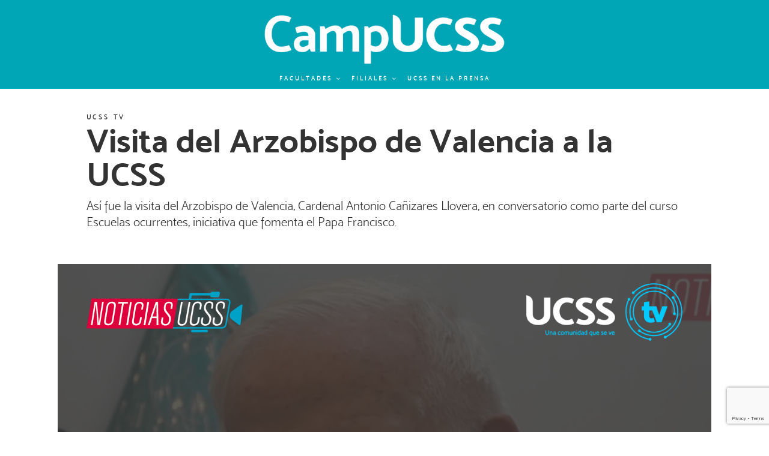

--- FILE ---
content_type: text/html; charset=UTF-8
request_url: https://camp.ucss.edu.pe/blog/visita-del-arzobispo-de-valencia-a-la-ucss/
body_size: 32534
content:
<!DOCTYPE html>
<html lang="es" class="no-js no-svg">
<head>
<!-- Google Analytics 4 -->
<!-- Google tag (gtag.js) -->
<script async src="https://www.googletagmanager.com/gtag/js?id=G-Y4W1NC0898"></script>
<script>
  window.dataLayer = window.dataLayer || [];
  function gtag(){dataLayer.push(arguments);}
  gtag('js', new Date());

  gtag('config', 'G-Y4W1NC0898');
</script>

<!--Fin de Google Analytics 4-->


<!-- Global site tag (gtag.js) - Google Analytics -->
<script async src="https://www.googletagmanager.com/gtag/js?id=UA-69974953-1"></script>
<script>
  window.dataLayer = window.dataLayer || [];
  function gtag(){dataLayer.push(arguments);}
  gtag('js', new Date());

  gtag('config', 'UA-69974953-1');
</script>


<meta charset="UTF-8">
<meta name="viewport" content="width=device-width, initial-scale=1">
<link rel="profile" href="http://gmpg.org/xfn/11">

<script>(function(html){html.className = html.className.replace(/\bno-js\b/,'js')})(document.documentElement);</script>
<meta name='robots' content='index, follow, max-image-preview:large, max-snippet:-1, max-video-preview:-1' />

	<!-- This site is optimized with the Yoast SEO plugin v24.0 - https://yoast.com/wordpress/plugins/seo/ -->
	<title>Visita del Arzobispo de Valencia a la UCSS - CampUCSS</title>
	<link rel="canonical" href="https://camp.ucss.edu.pe/blog/visita-del-arzobispo-de-valencia-a-la-ucss/" />
	<meta property="og:locale" content="es_ES" />
	<meta property="og:type" content="article" />
	<meta property="og:title" content="Visita del Arzobispo de Valencia a la UCSS - CampUCSS" />
	<meta property="og:description" content="Así fue la visita del Arzobispo de Valencia, Cardenal Antonio Cañizares Llovera, en conversatorio como parte del curso Escuelas ocurrentes, iniciativa que fomenta el Papa Francisco." />
	<meta property="og:url" content="https://camp.ucss.edu.pe/blog/visita-del-arzobispo-de-valencia-a-la-ucss/" />
	<meta property="og:site_name" content="CampUCSS" />
	<meta property="article:published_time" content="2019-05-24T16:00:46+00:00" />
	<meta property="article:modified_time" content="2020-03-17T17:16:33+00:00" />
	<meta property="og:image" content="https://camp.ucss.edu.pe/wp-content/uploads/2019/05/card-antonio-cañizares-llovera.png" />
	<meta property="og:image:width" content="1360" />
	<meta property="og:image:height" content="768" />
	<meta property="og:image:type" content="image/png" />
	<meta name="author" content="CampUCSS" />
	<meta name="twitter:card" content="summary_large_image" />
	<meta name="twitter:label1" content="Escrito por" />
	<meta name="twitter:data1" content="CampUCSS" />
	<script type="application/ld+json" class="yoast-schema-graph">{"@context":"https://schema.org","@graph":[{"@type":"Article","@id":"https://camp.ucss.edu.pe/blog/visita-del-arzobispo-de-valencia-a-la-ucss/#article","isPartOf":{"@id":"https://camp.ucss.edu.pe/blog/visita-del-arzobispo-de-valencia-a-la-ucss/"},"author":{"name":"CampUCSS","@id":"https://camp.ucss.edu.pe/#/schema/person/b424c0da18d8c066e287378bed63331b"},"headline":"Visita del Arzobispo de Valencia a la UCSS","datePublished":"2019-05-24T16:00:46+00:00","dateModified":"2020-03-17T17:16:33+00:00","mainEntityOfPage":{"@id":"https://camp.ucss.edu.pe/blog/visita-del-arzobispo-de-valencia-a-la-ucss/"},"wordCount":12,"commentCount":0,"publisher":{"@id":"https://camp.ucss.edu.pe/#organization"},"image":{"@id":"https://camp.ucss.edu.pe/blog/visita-del-arzobispo-de-valencia-a-la-ucss/#primaryimage"},"thumbnailUrl":"https://camp.ucss.edu.pe/wp-content/uploads/2019/05/card-antonio-cañizares-llovera.png","keywords":["Noticias UCSS","UCSS TV"],"articleSection":["UCSS TV"],"inLanguage":"es","potentialAction":[{"@type":"CommentAction","name":"Comment","target":["https://camp.ucss.edu.pe/blog/visita-del-arzobispo-de-valencia-a-la-ucss/#respond"]}]},{"@type":"WebPage","@id":"https://camp.ucss.edu.pe/blog/visita-del-arzobispo-de-valencia-a-la-ucss/","url":"https://camp.ucss.edu.pe/blog/visita-del-arzobispo-de-valencia-a-la-ucss/","name":"Visita del Arzobispo de Valencia a la UCSS - CampUCSS","isPartOf":{"@id":"https://camp.ucss.edu.pe/#website"},"primaryImageOfPage":{"@id":"https://camp.ucss.edu.pe/blog/visita-del-arzobispo-de-valencia-a-la-ucss/#primaryimage"},"image":{"@id":"https://camp.ucss.edu.pe/blog/visita-del-arzobispo-de-valencia-a-la-ucss/#primaryimage"},"thumbnailUrl":"https://camp.ucss.edu.pe/wp-content/uploads/2019/05/card-antonio-cañizares-llovera.png","datePublished":"2019-05-24T16:00:46+00:00","dateModified":"2020-03-17T17:16:33+00:00","breadcrumb":{"@id":"https://camp.ucss.edu.pe/blog/visita-del-arzobispo-de-valencia-a-la-ucss/#breadcrumb"},"inLanguage":"es","potentialAction":[{"@type":"ReadAction","target":["https://camp.ucss.edu.pe/blog/visita-del-arzobispo-de-valencia-a-la-ucss/"]}]},{"@type":"ImageObject","inLanguage":"es","@id":"https://camp.ucss.edu.pe/blog/visita-del-arzobispo-de-valencia-a-la-ucss/#primaryimage","url":"https://camp.ucss.edu.pe/wp-content/uploads/2019/05/card-antonio-cañizares-llovera.png","contentUrl":"https://camp.ucss.edu.pe/wp-content/uploads/2019/05/card-antonio-cañizares-llovera.png","width":1360,"height":768},{"@type":"BreadcrumbList","@id":"https://camp.ucss.edu.pe/blog/visita-del-arzobispo-de-valencia-a-la-ucss/#breadcrumb","itemListElement":[{"@type":"ListItem","position":1,"name":"Portada","item":"https://camp.ucss.edu.pe/"},{"@type":"ListItem","position":2,"name":"Visita del Arzobispo de Valencia a la UCSS"}]},{"@type":"WebSite","@id":"https://camp.ucss.edu.pe/#website","url":"https://camp.ucss.edu.pe/","name":"CampUCSS","description":"Revista CampUCSS de la Universidad Católica Sedes Sapientiae","publisher":{"@id":"https://camp.ucss.edu.pe/#organization"},"potentialAction":[{"@type":"SearchAction","target":{"@type":"EntryPoint","urlTemplate":"https://camp.ucss.edu.pe/?s={search_term_string}"},"query-input":{"@type":"PropertyValueSpecification","valueRequired":true,"valueName":"search_term_string"}}],"inLanguage":"es"},{"@type":"Organization","@id":"https://camp.ucss.edu.pe/#organization","name":"CampUCSS","url":"https://camp.ucss.edu.pe/","logo":{"@type":"ImageObject","inLanguage":"es","@id":"https://camp.ucss.edu.pe/#/schema/logo/image/","url":"https://camp.ucss.edu.pe/wp-content/uploads/2017/12/cropped-CampUCSS-logo-2017.png","contentUrl":"https://camp.ucss.edu.pe/wp-content/uploads/2017/12/cropped-CampUCSS-logo-2017.png","width":1204,"height":250,"caption":"CampUCSS"},"image":{"@id":"https://camp.ucss.edu.pe/#/schema/logo/image/"}},{"@type":"Person","@id":"https://camp.ucss.edu.pe/#/schema/person/b424c0da18d8c066e287378bed63331b","name":"CampUCSS","image":{"@type":"ImageObject","inLanguage":"es","@id":"https://camp.ucss.edu.pe/#/schema/person/image/","url":"https://secure.gravatar.com/avatar/0e9e2aa18d76fe1b97d924739343e1c3d7fddf240744eb75a39b725385a14961?s=96&d=identicon&r=g","contentUrl":"https://secure.gravatar.com/avatar/0e9e2aa18d76fe1b97d924739343e1c3d7fddf240744eb75a39b725385a14961?s=96&d=identicon&r=g","caption":"CampUCSS"},"description":"Revista online de la Universidad Católica Sedes Sapientiae sobre temas académicos y concernientes a la vida universitaria.","url":"https://camp.ucss.edu.pe/blog/author/ucss_campucss/"}]}</script>
	<!-- / Yoast SEO plugin. -->


<link rel='dns-prefetch' href='//fonts.googleapis.com' />
<link href='https://fonts.gstatic.com' crossorigin rel='preconnect' />
<link rel="alternate" type="application/rss+xml" title="CampUCSS &raquo; Feed" href="https://camp.ucss.edu.pe/feed/" />
<link rel="alternate" type="application/rss+xml" title="CampUCSS &raquo; Feed de los comentarios" href="https://camp.ucss.edu.pe/comments/feed/" />
<link rel="alternate" type="application/rss+xml" title="CampUCSS &raquo; Comentario Visita del Arzobispo de Valencia a la UCSS del feed" href="https://camp.ucss.edu.pe/blog/visita-del-arzobispo-de-valencia-a-la-ucss/feed/" />
<link rel="alternate" title="oEmbed (JSON)" type="application/json+oembed" href="https://camp.ucss.edu.pe/wp-json/oembed/1.0/embed?url=https%3A%2F%2Fcamp.ucss.edu.pe%2Fblog%2Fvisita-del-arzobispo-de-valencia-a-la-ucss%2F" />
<link rel="alternate" title="oEmbed (XML)" type="text/xml+oembed" href="https://camp.ucss.edu.pe/wp-json/oembed/1.0/embed?url=https%3A%2F%2Fcamp.ucss.edu.pe%2Fblog%2Fvisita-del-arzobispo-de-valencia-a-la-ucss%2F&#038;format=xml" />
<style id='wp-img-auto-sizes-contain-inline-css' type='text/css'>
img:is([sizes=auto i],[sizes^="auto," i]){contain-intrinsic-size:3000px 1500px}
/*# sourceURL=wp-img-auto-sizes-contain-inline-css */
</style>
<style id='wp-emoji-styles-inline-css' type='text/css'>

	img.wp-smiley, img.emoji {
		display: inline !important;
		border: none !important;
		box-shadow: none !important;
		height: 1em !important;
		width: 1em !important;
		margin: 0 0.07em !important;
		vertical-align: -0.1em !important;
		background: none !important;
		padding: 0 !important;
	}
/*# sourceURL=wp-emoji-styles-inline-css */
</style>
<style id='wp-block-library-inline-css' type='text/css'>
:root{--wp-admin-theme-color:#007cba;--wp-admin-theme-color--rgb:0,124,186;--wp-admin-theme-color-darker-10:#006ba1;--wp-admin-theme-color-darker-10--rgb:0,107,161;--wp-admin-theme-color-darker-20:#005a87;--wp-admin-theme-color-darker-20--rgb:0,90,135;--wp-admin-border-width-focus:2px;--wp-block-synced-color:#7a00df;--wp-block-synced-color--rgb:122,0,223;--wp-bound-block-color:var(--wp-block-synced-color)}@media (min-resolution:192dpi){:root{--wp-admin-border-width-focus:1.5px}}.wp-element-button{cursor:pointer}:root{--wp--preset--font-size--normal:16px;--wp--preset--font-size--huge:42px}:root .has-very-light-gray-background-color{background-color:#eee}:root .has-very-dark-gray-background-color{background-color:#313131}:root .has-very-light-gray-color{color:#eee}:root .has-very-dark-gray-color{color:#313131}:root .has-vivid-green-cyan-to-vivid-cyan-blue-gradient-background{background:linear-gradient(135deg,#00d084,#0693e3)}:root .has-purple-crush-gradient-background{background:linear-gradient(135deg,#34e2e4,#4721fb 50%,#ab1dfe)}:root .has-hazy-dawn-gradient-background{background:linear-gradient(135deg,#faaca8,#dad0ec)}:root .has-subdued-olive-gradient-background{background:linear-gradient(135deg,#fafae1,#67a671)}:root .has-atomic-cream-gradient-background{background:linear-gradient(135deg,#fdd79a,#004a59)}:root .has-nightshade-gradient-background{background:linear-gradient(135deg,#330968,#31cdcf)}:root .has-midnight-gradient-background{background:linear-gradient(135deg,#020381,#2874fc)}.has-regular-font-size{font-size:1em}.has-larger-font-size{font-size:2.625em}.has-normal-font-size{font-size:var(--wp--preset--font-size--normal)}.has-huge-font-size{font-size:var(--wp--preset--font-size--huge)}.has-text-align-center{text-align:center}.has-text-align-left{text-align:left}.has-text-align-right{text-align:right}#end-resizable-editor-section{display:none}.aligncenter{clear:both}.items-justified-left{justify-content:flex-start}.items-justified-center{justify-content:center}.items-justified-right{justify-content:flex-end}.items-justified-space-between{justify-content:space-between}.screen-reader-text{word-wrap:normal!important;border:0;clip-path:inset(50%);height:1px;margin:-1px;overflow:hidden;padding:0;position:absolute;width:1px}.screen-reader-text:focus{background-color:#ddd;clip-path:none;color:#444;display:block;font-size:1em;height:auto;left:5px;line-height:normal;padding:15px 23px 14px;text-decoration:none;top:5px;width:auto;z-index:100000}html :where(.has-border-color){border-style:solid}html :where([style*=border-top-color]){border-top-style:solid}html :where([style*=border-right-color]){border-right-style:solid}html :where([style*=border-bottom-color]){border-bottom-style:solid}html :where([style*=border-left-color]){border-left-style:solid}html :where([style*=border-width]){border-style:solid}html :where([style*=border-top-width]){border-top-style:solid}html :where([style*=border-right-width]){border-right-style:solid}html :where([style*=border-bottom-width]){border-bottom-style:solid}html :where([style*=border-left-width]){border-left-style:solid}html :where(img[class*=wp-image-]){height:auto;max-width:100%}:where(figure){margin:0 0 1em}html :where(.is-position-sticky){--wp-admin--admin-bar--position-offset:var(--wp-admin--admin-bar--height,0px)}@media screen and (max-width:600px){html :where(.is-position-sticky){--wp-admin--admin-bar--position-offset:0px}}

/*# sourceURL=wp-block-library-inline-css */
</style><style id='global-styles-inline-css' type='text/css'>
:root{--wp--preset--aspect-ratio--square: 1;--wp--preset--aspect-ratio--4-3: 4/3;--wp--preset--aspect-ratio--3-4: 3/4;--wp--preset--aspect-ratio--3-2: 3/2;--wp--preset--aspect-ratio--2-3: 2/3;--wp--preset--aspect-ratio--16-9: 16/9;--wp--preset--aspect-ratio--9-16: 9/16;--wp--preset--color--black: #000000;--wp--preset--color--cyan-bluish-gray: #abb8c3;--wp--preset--color--white: #ffffff;--wp--preset--color--pale-pink: #f78da7;--wp--preset--color--vivid-red: #cf2e2e;--wp--preset--color--luminous-vivid-orange: #ff6900;--wp--preset--color--luminous-vivid-amber: #fcb900;--wp--preset--color--light-green-cyan: #7bdcb5;--wp--preset--color--vivid-green-cyan: #00d084;--wp--preset--color--pale-cyan-blue: #8ed1fc;--wp--preset--color--vivid-cyan-blue: #0693e3;--wp--preset--color--vivid-purple: #9b51e0;--wp--preset--gradient--vivid-cyan-blue-to-vivid-purple: linear-gradient(135deg,rgba(6,147,227,1) 0%,rgb(155,81,224) 100%);--wp--preset--gradient--light-green-cyan-to-vivid-green-cyan: linear-gradient(135deg,rgb(122,220,180) 0%,rgb(0,208,130) 100%);--wp--preset--gradient--luminous-vivid-amber-to-luminous-vivid-orange: linear-gradient(135deg,rgba(252,185,0,1) 0%,rgba(255,105,0,1) 100%);--wp--preset--gradient--luminous-vivid-orange-to-vivid-red: linear-gradient(135deg,rgba(255,105,0,1) 0%,rgb(207,46,46) 100%);--wp--preset--gradient--very-light-gray-to-cyan-bluish-gray: linear-gradient(135deg,rgb(238,238,238) 0%,rgb(169,184,195) 100%);--wp--preset--gradient--cool-to-warm-spectrum: linear-gradient(135deg,rgb(74,234,220) 0%,rgb(151,120,209) 20%,rgb(207,42,186) 40%,rgb(238,44,130) 60%,rgb(251,105,98) 80%,rgb(254,248,76) 100%);--wp--preset--gradient--blush-light-purple: linear-gradient(135deg,rgb(255,206,236) 0%,rgb(152,150,240) 100%);--wp--preset--gradient--blush-bordeaux: linear-gradient(135deg,rgb(254,205,165) 0%,rgb(254,45,45) 50%,rgb(107,0,62) 100%);--wp--preset--gradient--luminous-dusk: linear-gradient(135deg,rgb(255,203,112) 0%,rgb(199,81,192) 50%,rgb(65,88,208) 100%);--wp--preset--gradient--pale-ocean: linear-gradient(135deg,rgb(255,245,203) 0%,rgb(182,227,212) 50%,rgb(51,167,181) 100%);--wp--preset--gradient--electric-grass: linear-gradient(135deg,rgb(202,248,128) 0%,rgb(113,206,126) 100%);--wp--preset--gradient--midnight: linear-gradient(135deg,rgb(2,3,129) 0%,rgb(40,116,252) 100%);--wp--preset--font-size--small: 13px;--wp--preset--font-size--medium: 20px;--wp--preset--font-size--large: 36px;--wp--preset--font-size--x-large: 42px;--wp--preset--spacing--20: 0.44rem;--wp--preset--spacing--30: 0.67rem;--wp--preset--spacing--40: 1rem;--wp--preset--spacing--50: 1.5rem;--wp--preset--spacing--60: 2.25rem;--wp--preset--spacing--70: 3.38rem;--wp--preset--spacing--80: 5.06rem;--wp--preset--shadow--natural: 6px 6px 9px rgba(0, 0, 0, 0.2);--wp--preset--shadow--deep: 12px 12px 50px rgba(0, 0, 0, 0.4);--wp--preset--shadow--sharp: 6px 6px 0px rgba(0, 0, 0, 0.2);--wp--preset--shadow--outlined: 6px 6px 0px -3px rgba(255, 255, 255, 1), 6px 6px rgba(0, 0, 0, 1);--wp--preset--shadow--crisp: 6px 6px 0px rgba(0, 0, 0, 1);}:where(.is-layout-flex){gap: 0.5em;}:where(.is-layout-grid){gap: 0.5em;}body .is-layout-flex{display: flex;}.is-layout-flex{flex-wrap: wrap;align-items: center;}.is-layout-flex > :is(*, div){margin: 0;}body .is-layout-grid{display: grid;}.is-layout-grid > :is(*, div){margin: 0;}:where(.wp-block-columns.is-layout-flex){gap: 2em;}:where(.wp-block-columns.is-layout-grid){gap: 2em;}:where(.wp-block-post-template.is-layout-flex){gap: 1.25em;}:where(.wp-block-post-template.is-layout-grid){gap: 1.25em;}.has-black-color{color: var(--wp--preset--color--black) !important;}.has-cyan-bluish-gray-color{color: var(--wp--preset--color--cyan-bluish-gray) !important;}.has-white-color{color: var(--wp--preset--color--white) !important;}.has-pale-pink-color{color: var(--wp--preset--color--pale-pink) !important;}.has-vivid-red-color{color: var(--wp--preset--color--vivid-red) !important;}.has-luminous-vivid-orange-color{color: var(--wp--preset--color--luminous-vivid-orange) !important;}.has-luminous-vivid-amber-color{color: var(--wp--preset--color--luminous-vivid-amber) !important;}.has-light-green-cyan-color{color: var(--wp--preset--color--light-green-cyan) !important;}.has-vivid-green-cyan-color{color: var(--wp--preset--color--vivid-green-cyan) !important;}.has-pale-cyan-blue-color{color: var(--wp--preset--color--pale-cyan-blue) !important;}.has-vivid-cyan-blue-color{color: var(--wp--preset--color--vivid-cyan-blue) !important;}.has-vivid-purple-color{color: var(--wp--preset--color--vivid-purple) !important;}.has-black-background-color{background-color: var(--wp--preset--color--black) !important;}.has-cyan-bluish-gray-background-color{background-color: var(--wp--preset--color--cyan-bluish-gray) !important;}.has-white-background-color{background-color: var(--wp--preset--color--white) !important;}.has-pale-pink-background-color{background-color: var(--wp--preset--color--pale-pink) !important;}.has-vivid-red-background-color{background-color: var(--wp--preset--color--vivid-red) !important;}.has-luminous-vivid-orange-background-color{background-color: var(--wp--preset--color--luminous-vivid-orange) !important;}.has-luminous-vivid-amber-background-color{background-color: var(--wp--preset--color--luminous-vivid-amber) !important;}.has-light-green-cyan-background-color{background-color: var(--wp--preset--color--light-green-cyan) !important;}.has-vivid-green-cyan-background-color{background-color: var(--wp--preset--color--vivid-green-cyan) !important;}.has-pale-cyan-blue-background-color{background-color: var(--wp--preset--color--pale-cyan-blue) !important;}.has-vivid-cyan-blue-background-color{background-color: var(--wp--preset--color--vivid-cyan-blue) !important;}.has-vivid-purple-background-color{background-color: var(--wp--preset--color--vivid-purple) !important;}.has-black-border-color{border-color: var(--wp--preset--color--black) !important;}.has-cyan-bluish-gray-border-color{border-color: var(--wp--preset--color--cyan-bluish-gray) !important;}.has-white-border-color{border-color: var(--wp--preset--color--white) !important;}.has-pale-pink-border-color{border-color: var(--wp--preset--color--pale-pink) !important;}.has-vivid-red-border-color{border-color: var(--wp--preset--color--vivid-red) !important;}.has-luminous-vivid-orange-border-color{border-color: var(--wp--preset--color--luminous-vivid-orange) !important;}.has-luminous-vivid-amber-border-color{border-color: var(--wp--preset--color--luminous-vivid-amber) !important;}.has-light-green-cyan-border-color{border-color: var(--wp--preset--color--light-green-cyan) !important;}.has-vivid-green-cyan-border-color{border-color: var(--wp--preset--color--vivid-green-cyan) !important;}.has-pale-cyan-blue-border-color{border-color: var(--wp--preset--color--pale-cyan-blue) !important;}.has-vivid-cyan-blue-border-color{border-color: var(--wp--preset--color--vivid-cyan-blue) !important;}.has-vivid-purple-border-color{border-color: var(--wp--preset--color--vivid-purple) !important;}.has-vivid-cyan-blue-to-vivid-purple-gradient-background{background: var(--wp--preset--gradient--vivid-cyan-blue-to-vivid-purple) !important;}.has-light-green-cyan-to-vivid-green-cyan-gradient-background{background: var(--wp--preset--gradient--light-green-cyan-to-vivid-green-cyan) !important;}.has-luminous-vivid-amber-to-luminous-vivid-orange-gradient-background{background: var(--wp--preset--gradient--luminous-vivid-amber-to-luminous-vivid-orange) !important;}.has-luminous-vivid-orange-to-vivid-red-gradient-background{background: var(--wp--preset--gradient--luminous-vivid-orange-to-vivid-red) !important;}.has-very-light-gray-to-cyan-bluish-gray-gradient-background{background: var(--wp--preset--gradient--very-light-gray-to-cyan-bluish-gray) !important;}.has-cool-to-warm-spectrum-gradient-background{background: var(--wp--preset--gradient--cool-to-warm-spectrum) !important;}.has-blush-light-purple-gradient-background{background: var(--wp--preset--gradient--blush-light-purple) !important;}.has-blush-bordeaux-gradient-background{background: var(--wp--preset--gradient--blush-bordeaux) !important;}.has-luminous-dusk-gradient-background{background: var(--wp--preset--gradient--luminous-dusk) !important;}.has-pale-ocean-gradient-background{background: var(--wp--preset--gradient--pale-ocean) !important;}.has-electric-grass-gradient-background{background: var(--wp--preset--gradient--electric-grass) !important;}.has-midnight-gradient-background{background: var(--wp--preset--gradient--midnight) !important;}.has-small-font-size{font-size: var(--wp--preset--font-size--small) !important;}.has-medium-font-size{font-size: var(--wp--preset--font-size--medium) !important;}.has-large-font-size{font-size: var(--wp--preset--font-size--large) !important;}.has-x-large-font-size{font-size: var(--wp--preset--font-size--x-large) !important;}
/*# sourceURL=global-styles-inline-css */
</style>

<style id='classic-theme-styles-inline-css' type='text/css'>
/*! This file is auto-generated */
.wp-block-button__link{color:#fff;background-color:#32373c;border-radius:9999px;box-shadow:none;text-decoration:none;padding:calc(.667em + 2px) calc(1.333em + 2px);font-size:1.125em}.wp-block-file__button{background:#32373c;color:#fff;text-decoration:none}
/*# sourceURL=/wp-includes/css/classic-themes.min.css */
</style>
<link rel='stylesheet' id='font-awesome-css' href='https://camp.ucss.edu.pe/wp-content/plugins/gutentools//assets/vendors/font-awesome/css/all.min.css?ver=6.5.1' type='text/css' media='all' />
<link rel='stylesheet' id='wp-pagenavi-css' href='https://camp.ucss.edu.pe/wp-content/plugins/wp-pagenavi/pagenavi-css.css?ver=2.70' type='text/css' media='all' />
<link rel='stylesheet' id='gutentools-styles-css' href='https://camp.ucss.edu.pe/wp-content/plugins/gutentools//assets/styles/style.css?ver=6.5.1' type='text/css' media='all' />
<link rel='stylesheet' id='slick-slider-css' href='https://camp.ucss.edu.pe/wp-content/plugins/gutentools//assets/vendors/slick/slick.min.css?ver=1.8.0' type='text/css' media='all' />
<link rel='stylesheet' id='slick-slider-theme-css' href='https://camp.ucss.edu.pe/wp-content/plugins/gutentools//assets/vendors/slick/slick-theme.css?ver=1.8.0' type='text/css' media='all' />
<link rel='stylesheet' id='gutentools-fonts-css' href='https://fonts.googleapis.com/css?family=Open+Sans:300,400,600,700,800|Raleway:300,400,500,600,700,800,900|Roboto:300,400,500,700,900&#038;display=swap' type='text/css' media='all' />
<link rel='stylesheet' id='twentyseventeen-fonts-css' href='https://fonts.googleapis.com/css?family=Libre+Franklin%3A300%2C300i%2C400%2C400i%2C600%2C600i%2C800%2C800i&#038;subset=latin%2Clatin-ext' type='text/css' media='all' />
<link rel='stylesheet' id='twentyseventeen-style-css' href='https://camp.ucss.edu.pe/wp-content/themes/twentyseventeen/style.css?ver=6.9' type='text/css' media='all' />
<link rel='stylesheet' id='colorbox-css' href='https://camp.ucss.edu.pe/wp-content/plugins/slideshow-gallery/css/colorbox.css?ver=1.3.19' type='text/css' media='all' />
<link rel='stylesheet' id='slideshow-font-css' href='https://camp.ucss.edu.pe/wp-content/plugins/slideshow-gallery/views/default/css/font.css' type='text/css' media='all' />
<script type="text/javascript" src="https://camp.ucss.edu.pe/wp-includes/js/jquery/jquery.min.js?ver=3.7.1" id="jquery-core-js"></script>
<script type="text/javascript" src="https://camp.ucss.edu.pe/wp-includes/js/jquery/jquery-migrate.min.js?ver=3.4.1" id="jquery-migrate-js"></script>
<script type="text/javascript" src="https://camp.ucss.edu.pe/wp-content/plugins/slideshow-gallery/js/gallery.js?ver=1.0" id="slideshow-gallery-js"></script>
<script type="text/javascript" src="https://camp.ucss.edu.pe/wp-content/plugins/slideshow-gallery/js/colorbox.js?ver=1.3.19" id="colorbox-js"></script>
<link rel="https://api.w.org/" href="https://camp.ucss.edu.pe/wp-json/" /><link rel="alternate" title="JSON" type="application/json" href="https://camp.ucss.edu.pe/wp-json/wp/v2/posts/37157" /><link rel="EditURI" type="application/rsd+xml" title="RSD" href="https://camp.ucss.edu.pe/xmlrpc.php?rsd" />
<link rel='shortlink' href='https://camp.ucss.edu.pe/?p=37157' />
<!-- WordPress Most Popular --><script type="text/javascript">/* <![CDATA[ */ jQuery.post("https://camp.ucss.edu.pe/wp-admin/admin-ajax.php", { action: "wmp_update", id: 37157, token: "26a44ea6a9" }); /* ]]> */</script><!-- /WordPress Most Popular --><link rel="pingback" href="https://camp.ucss.edu.pe/xmlrpc.php">
	<style id="twentyseventeen-custom-header-styles" type="text/css">
			.site-title,
		.site-description {
			position: absolute;
			clip: rect(1px, 1px, 1px, 1px);
		}
		</style>
	<link rel="icon" href="https://camp.ucss.edu.pe/wp-content/uploads/2025/01/cropped-455234544_924463069721791_6431732247800537990_n-32x32.jpg" sizes="32x32" />
<link rel="icon" href="https://camp.ucss.edu.pe/wp-content/uploads/2025/01/cropped-455234544_924463069721791_6431732247800537990_n-192x192.jpg" sizes="192x192" />
<link rel="apple-touch-icon" href="https://camp.ucss.edu.pe/wp-content/uploads/2025/01/cropped-455234544_924463069721791_6431732247800537990_n-180x180.jpg" />
<meta name="msapplication-TileImage" content="https://camp.ucss.edu.pe/wp-content/uploads/2025/01/cropped-455234544_924463069721791_6431732247800537990_n-270x270.jpg" />
		<style type="text/css" id="wp-custom-css">
			/*
Puedes añadir tu propio CSS aquí.

Haz clic en el icono de ayuda de arriba para averiguar más.
*/


html
{
font-size:16px;
} 

body
{
font-size: 0.825rem;
line-height: 1.5em;
font-family:'Mosklight_300';		
}

h1, h2, h3, h4, h5, h6
{
clear:none;
font-weight:bold;
font-family: 'Moskbold_700';
color:inherit;	
}



h2
{
font-size: 1.625rem;
}

h2, .home.blog .entry-title {
    font-size: 1.5rem;
}

p {
margin-bottom: 1em;
}

a {
    color: #4ad;
}

.boxshadow {
-webkit-box-shadow: 0px 5px 15px 0px rgba(0,0,0,0.5);
-moz-box-shadow: 0px 5px 15px 0px rgba(0,0,0,0.5);
box-shadow: 0px 5px 15px 0px rgba(0,0,0,0.5);
}

.boxshadowin {
-webkit-box-shadow: inset 0px 5px 15px 0px rgba(0,0,0,0.3);
-moz-box-shadow: inset 0px 5px 15px 0px rgba(0,0,0,0.3);
box-shadow: inset 0px 5px 15px 0px rgba(0,0,0,0.3);
}


/* HEADER */

header {
	
}

.navigation-top {
border-top:0px;
border-bottom:0px;
background:transparent;
font-size:x-small;
text-transform: uppercase;	
}
.navigation-top a
{
letter-spacing:0.3em;	 
}
.navigation-top a:link {}
.navigation-top a:visited {}
.navigation-top a:hover {color:#00a6b6 !important; background:#fff;}
.navigation-top a:active {}
.navigation-top .current-menu-item a  {color:#fff;}

.site-navigation-fixed.navigation-top {
    background:#00a6b6;
}

.main-navigation ul {
    text-align: center;
}

.menu-toggle {
	  color:#fff;
    padding:0.5em 1em;
}
.menu-toggle .icon {
    margin-right: 0;
    top: 0;
}

.site-branding {
    padding: 1.5em 0 0 0;
}

.site-branding .wrap {
text-align:center;
}

.site-title {
display:none;}

.site-description {
color:#fff;font-weight:bold;text-align:right;}

.site-header {
background-color:#00a6b6;
}

body.page:not(.twentyseventeen-front-page) .entry-header .entry-title {
    font-size: 3rem;
    letter-spacing: 0;
    text-transform: none;
	  font-family: 'moskbold_700';
	  line-height:0.9em;
	  margin-bottom:0.1em;
}

.custom-logo-link {
    padding-right: 0em;
}

.subnavigation-top {
position:relative;
display:block;
height:40px;
background:#008696 url(../../wp-content/themes/twentyseventeen/images/deg-up-50.png) center -19px no-repeat;
background-size:100% 70%;
}

header .social-navigation {
    margin-bottom:0;
    margin-left:1.25em;
}

header .social-navigation a {
    background-color: transparent;
    -webkit-border-radius: 35px;
    border-radius: 35px;
    color: #fff;
    display: inline-block;
    height: 35px;
    margin: 0.15em 0 0 0;
    text-align: center;
    width: 35px;
}

header .social-navigation a:hover, header .social-navigation a:focus {
    background-color: transparent;
}

header .social-navigation .icon {
    top: 10px;
}

header input, header textarea, header select {
    background-color:white!important;
    background-image: none !important;
    color:#00a0b0 !important;
}

header input[type="search"] {
    font-size:0.8em;
    border: 0px;
    -webkit-border-radius: 5px;
    border-radius: 5px;
    padding: 0.1em 0.8em;
    font-weight:bold;
    letter-spacing:0.2em;      
}


header .search-form .search-submit {
    bottom: 2px;
    padding: 0.1em 0.3em;
    position: absolute;
    right: 2px;
    top: 2px;
    background:#008696;
}

header .search-form .search-submit .icon {
    height: 13px;
    width: 13px;
    top: -5px;
}

.headersearchform {
position:absolute; top:2px; right:0; margin-right:15px; width:200px;
}

input[type="search"] {
    border: 0px;
    -webkit-border-radius: 0px;
    border-radius: 0px;
    display: block;
    padding: 0.4em;
}
.search-form .search-submit {
    bottom: 3px;
    padding: 0.24em 0.3em;
    position: absolute;
    right: 3px;
    top: 3px;
}

/* FIN HEADER */




.site-content {
    padding: 0 0 0;
}

.site-content-contain {
    background-color: #4c4c4c;
}

.single-post .attachment-twentyseventeen-featured-image, .single-featured-image-header {
    display: none;
}

.wrap {
    margin-left: auto;
    margin-right: auto;
    max-width: 1680px;
 /* max-width:700px; */
}

.full {
margin-left:-2em;
margin-right:-2em;
}

.entirebox {
display:block;
width:100%;
height:0px;
clear:both;
}

.page {
	font-family:'Mosklight_300';
	color:#000;
}

.more-link {
font-weight:bold;
}

.white, .white a, .white .entry-title a {color:#ffffff;}

#secondary {
font-size: 0.725rem;
}

#secondary h2.widget-title {
font-size:1rem;
letter-spacing:0;
margin-bottom:1em;
color:#ffffff;	
}

#secondary .widget ul li {
    color:#fff;
    border: 0;
    padding: 0;
}

#secondary .widget ul li a {
	color:#fff;
    text-decoration:none;
    -webkit-box-shadow: inset 0 0px 0 rgba(255, 255, 255, 1);
    /* box-shadow: inset 0 0px 0 rgba(255, 255, 255, 1); */
}

#secondary .widget ul li a:hover {
    color: #dede2c;
    -webkit-box-shadow: inset 0 0 0 rgba(0, 0, 0, 0), 0 0px 0 rgba(0, 0, 0, 1);
    box-shadow: inset 0 0 0 rgba(0, 0, 0, 0), 0 0px 0 rgba(0, 0, 0, 1);
}

.page-header {
    padding-bottom: 0;
}


.wp-caption .wp-caption-text {
    margin: 0.5em 0 0 0;}
.wp-caption {color:inherit; font-size:x-small; text-align:right; line-height:1.5em; }


.widget_calendar th, .widget_calendar td {
font-size:x-small;
}
.widget_calendar caption {
font-size:small;
text-transform:uppercase;
font-weight:bold;
}

.widget_recent_entries li a {
font-weight:bold;
}


.entry-title {
line-height: 1em;
}

.entry-title a {
    color: #00a6b6;
    box-shadow: none;
}
.entry-title a:hover, .entry-title a:active {
    box-shadow: none;
}

.entry-content a, .entry-summary a, .widget a, .site-footer .widget-area a, .posts-navigation a, .widget_authors a strong {
    -webkit-box-shadow: 0 0 0 0px;
    box-shadow: none;
}

.entry-content a img, .widget a img {
    -webkit-box-shadow: 0 0 0 0px;
    box-shadow: none;
    margin-bottom:1em;
}

.textshadow {text-shadow: 1px 1px 3px rgba(0, 0, 0, 1);
}
.textshadowlight {text-shadow: 1px 1px 5px rgba(50, 50, 50, 1);
}

#secondary {
padding-top:20px!important;
padding-bottom:20px;
padding-left:20px;
padding-right:20px;
}

.blog .site-main > article, .archive .site-main > article, .search .site-main > article {
    padding-bottom: 0em;
}

.no-svg .search-submit .screen-reader-text {
display:none;
}


/* SECCIONES */

.ucsstv {
background:#007686;
padding-bottom:1em;
}

.visibilitynone {
display:none; }
.visibilityon {
display:inline; }

/* FIN SECCIONES */



.explain {
font-size:1.3em;
line-height:1.3em;
margin-bottom:0;
}

.bytext {
border-top:1px solid #333; padding-top:1em;
padding-bottom:1em;
width:50%;
margin:0 auto;
min-width:300px;
text-align:center;
font-weight:bold;	
}

.llamada {
padding:20px;
background:#cccccc;
font-family:Times, serif;
font-size:1.5em;
line-height:1.2em;
text-align:right;
color:#fff;
font-weight:bold;
font-style:italic;
width:100%;
float:right;
margin-bottom:1em;	
}


.pie {
font-size:small;
border-top:1px solid #333;
padding-top:1em;
padding-bottom:1em;
margin-top:2em;
}

.entry-meta {
font-size:0.7em;
letter-spacing:0.3em;
line-height:1rem;
font-weight:bold;
color:inherit;	
}

.entry-meta a {
box-shadow:none;
color:inherit;	
}

.entry-meta a:hover {
box-shadow:none;
color:#fc0;	
}

.entry-header {
padding-top:2.5em!important;
padding-bottom:1.5em!important;
}

.entry-header .entry-title {
font-size:2.5em;
margin-bottom:0.2em;
}

.entry-header .entry-title h1 {
letter-spacing:-1em;
}	

.entry-content h2, .entry-content h3 {padding:0;}

.entry-content {
text-align:justify;
}

.archive-title {
	padding-bottom: 5px;
	border-bottom: 1px solid #333;
}

blockquote{
	font-size: small;
	font-style:normal;

  margin-left:10%;
	margin-bottom:1em;
  padding:2em 2em 1em 4em;
  position: relative;
  background:#eeeeee;
	color:inherit;
}

blockquote::before{
  font-family:Arial;
  content: "\201C";
  color:#ffffff!important;
  font-size:7em;
	line-height:1.5em;
  position: absolute;
  left:0.15em;
  top:-11px;
}

blockquote::after{
  content: '';
}

blockquote span{
  display:block;
  color:#333333;
  font-style: normal;
  font-weight: bold;
  margin-top:1em;
}





/* COLUMNAS */

.floatleft {float:left!important;}
.floatright {float:right!important;}

.marginleft {margin-left:0;}
.marginright {margin-right:0;}
.margintop {margin-top:0;}
.marginbottom {margin-bottom:0;}

.oneoftwocolumns, .oneofthreecolumns, .twoofthreecolumns  {
display:block;
float:left;
width:100%;
}


/* FIN COLUMNAS */



/* TABLE FOR IE AND FLEXBOX FOR ALL */

.tableflex {
display:block; /* for IE */
display:flex;	
flex-direction:column;
align-items:center;	
}
.tableflex-element {
display:table-cell; /* for IE */
width:100%;
vertical-align:bottom;
zoom: 1; /* hack for ie7 */
*display:inline; /* hack for ie7 */
display:flex;
flex-direction:column;
justify-content:flex-end; 
}


/* FIN TABLE FOR IE AND FLEXBOX FOR ALL */



/* NOTICIAS PRINCIPALES */


.news-image {
display:block;
width:100%;
margin-right:0px;
padding:2em 2em 0 2em;
}

.news-image img {
height:200px;
width:100%;
object-fit:cover;
margin-bottom:0;
}

.news-video {
display:block;
width:100%;
margin-right:0px;
}


.news iframe {
margin-bottom:0.5em;
}

.featured {
flex:1;	
position:relative;
background:url(../../wp-content/themes/twentyseventeen/images/deg-down-50.png) center bottom no-repeat; background-size:100% 100%;

height:460px;	
}

.featured div.entry-meta {
position:absolute;
top:2em;
right:0;
max-width:70%;	
padding:0.5em 2em;
margin:0 auto;
text-align:center;
color:#ffffff;
line-height:1rem;
text-shadow:none;	
}
.featured div.entry-meta a {
color:#ffffff;
box-shadow:none;	
}

.news-image-ver {
display:block;
width:100%;
margin-right:0px;
padding:2em 10em 0 10em;
}

.news-text-ver {
display:inline-block;
margin-bottom:0em;
margin-top:0.5em;
line-height:1.6em;
}


.destacadas.tableflex {
flex-wrap:wrap;
}

.destacadas.tableflex article:nth-of-type(1) {
	flex:0 1 100%;
	flex-basis:100%;
}

/* FIN NOTICIAS PRINCIPALES */






/* CUSTOM POSTS */


.institucional article.post-35587 div h2{
	font-family:Oswald;
}


.institucional article.post-35575 div{	background:rgba(0,30,60,0.5)!important;
}

.institucional article.post-36349 div{	background:rgba(174,123,21,0.5)!important;
}

/* FIN CUSTOM POSTS */




/* UCSSTV */
.ucsstv .videotext h1.entry-title {color:#fff;}

/* FIN UCSS TV */












@media screen and (min-width: 67em) {
.navigation-top .wrap {
    padding: 0em 3.85em!important;
}
header .social-navigation {
    margin-left:5px;
}


}

















@media screen and (min-width: 48em) {


/* HEADER */


body.page:not(.twentyseventeen-front-page) .entry-header .entry-title {
    font-size: 4rem;
	}		

.main-navigation a {
    padding: 0.5em 1em;
}

.main-navigation ul {
	
	z-index:99999;}

.main-navigation ul ul {
    background: #078;
    border-width: 0px;
}

.custom-logo-link img, body.home.title-tagline-hidden.has-header-image .custom-logo-link img, body.home.title-tagline-hidden.has-header-video .custom-logo-link img {
    max-width: 400px;
}

.custom-logo-link img {
    display: inline-block;
    max-height: 100%;
    width: auto;
}


.navigation-top .wrap {
    max-width: none;
    padding: 0em 5.1em;
}

.navigation-top a
{
color:#fff;
}


.subnavigation-top {
position:relative;
display:block;
height:35px;
background:#008696 url(../../wp-content/themes/twentyseventeen/images/deg-up-50.png) center -19px no-repeat;
background-size:100% 70%;
}



header .social-navigation {
    margin-left:-12px;
}

header .social-navigation a {
    background-color: transparent;
    -webkit-border-radius: 35px;
    border-radius: 35px;
    color: #fff;
    display: inline-block;
    height: 35px;
    margin: 0 0 0 0;
    text-align: center;
    width: 35px;
}

header .social-navigation a:hover, header .social-navigation a:focus {
    background-color: transparent;
}

header .social-navigation .icon {
    top: 10px;
}

header input[type="search"] {
    font-size:inherit;
}

header .search-form .search-submit .icon {
    height: 13px;
    width: 13px;
    top: -6px;
}

.headersearchform {
width:300px;margin-right:39px;
} 
	

		

/* FIN HEADER */



.has-sidebar:not(.error404) #primary {
    width:75%;
}

.has-sidebar #secondary {
    width: 25%;
}

.wrap {
    max-width: 1680px;
 /* max-width: 1000px; */
}

.full {
margin-left:-3em;
margin-right:-3em;
}

.entry-header .entry-title {
font-size:3.5em;
}

.visibilitynone {
display:inline; }
.visibilityon {
display:none; }

.llamada {width:30%;}


/* COLUMNAS */

.marginleft {margin-left:2em;}
.marginright {margin-right:2em;}
.margintop {margin-top:2em;}
.marginbottom {margin-bottom:2em;}	
	
.oneoftwocolumns {
display:inline-block;
float:left;
width:50%;
}
.oneofthreecolumns {
display:inline-block;
float:left;
width:33.33%;
}
.twoofthreecolumns {
display:inline-block;
float:left;
width:66.66%;
}

.verticalalignment {
float:none;
margin-left:-3px;
vertical-align:middle;
}
.verticalalignmentfirst {
float:none;
vertical-align:middle;
}

/* FIN COLUMNAS */



/* TABLE FOR IE AND FLEXBOX FOR ALL */

.tableflex {
display:table-row;
display:flex;	
flex-direction:row;	
}
.tableflex-element {
display:inline-block;
display:table-cell;	
display:flex;	
}
	
.destacadas.tableflex {

}
	
.destacadas.tableflex article {
flex:1;
}	
	

/* FIN TABLE FOR IE AND FLEXBOX FOR ALL */



/* NOTICIAS PRINCIPALES */

.news-image {
display:inline-block;
width:50%;
vertical-align:middle;
padding:1em 0 1em 2em;
}

.news-image img {
float:left;
height:240px;
}

.news-video {
display:inline-block;
width:66.6%;
vertical-align:middle;
}

.news-video iframe {
margin-bottom:0px;
}

.news-video-text {
display:inline-block;
width:33.3%;
vertical-align:middle;
margin-top:1em;
margin-bottom:1em;
padding-left:2em;
}

.news-image-ver {
display:inline-block;
width:33%;
vertical-align:middle;
padding:1em 0 1em 2em;
}

.news-text-ver {
display:inline-block;
width:66%;
vertical-align:middle;
margin-top:2em;
margin-bottom:0.5em;
}


/* FIN NOTICIAS PRINCIPALES */



/* PAGINAS */
body:not(.has-sidebar):not(.page-one-column) .page-header, body.has-sidebar.error404 #primary .page-header, body.page-two-column:not(.archive) #primary .entry-header, body.page-two-column.archive:not(.has-sidebar) #primary .page-header {
    float: none;
    width: auto;
}
.blog:not(.has-sidebar) #primary article, .archive:not(.page-one-column):not(.has-sidebar) #primary article, .search:not(.has-sidebar) #primary article, .error404:not(.has-sidebar) #primary .page-content, .error404.has-sidebar #primary .page-content, body.page-two-column:not(.archive) #primary .entry-content, body.page-two-column #comments {
    float: none;
    width: auto;
}
/* FIN PAGINAS */

	
}



















@media screen and (min-width: 30em) {

body
{
font-size: 1rem;
line-height: 1.5em;
}


		/* Impressa */
		.tematic-theme								{ width:100%; padding-left:30px; }
		.tematic-theme img							{ width: 18px; }
		.tematic-area								{ padding:20px 40px 20px 0px; background:url('https://camp.ucss.edu.pe/wp-content/themes/CampUCSS2015app/images/piece-breadcrumb.png') left bottom; text-align:right; line-height:1.1em; overflow:hidden; }
		.tematic-symbol								{ width:60px; height:60px; margin-left:1em; margin-top:-10px; margin-bottom:-10px; }


}




@media screen and (min-width: 20em) {
}




		</style>
		<link href="https://fonts.googleapis.com/css?family=Archivo+Narrow:400,400i,700,700i|Oswald:200,300,400,500,600,700" rel="stylesheet">
<link href="https://fonts.googleapis.com/css?family=Source+Sans+Pro:200,200i,300,300i,400,400i,600,600i,700,700i,900,900i" rel="stylesheet">
<link href='https://fonts.googleapis.com/css?family=Rock+Salt' rel="stylesheet">
<link href="https://fonts.googleapis.com/css?family=Montserrat:300,300i,400,400i,700,700i,800,800i" rel="stylesheet">
<link rel="stylesheet" href="https://camp.ucss.edu.pe/wp-content/themes/twentyseventeen/font-stylesheet.css" type="text/css" charset="utf-8" />
<link href="https://fonts.googleapis.com/css?family=Titillium+Web:300,300i,400,400i,600,600i,700,700i" rel="stylesheet">
</head>

<body class="wp-singular post-template-default single single-post postid-37157 single-format-standard wp-custom-logo wp-theme-twentyseventeen group-blog has-sidebar title-tagline-hidden colors-light">
<div id="page" class="site">
	<a class="skip-link screen-reader-text" href="#content">Saltar al contenido</a>

	<header id="masthead" class="site-header" role="banner">

		<div class="custom-header">

		<div class="custom-header-media">
					</div>

	<div class="site-branding">
	<div class="wrap">

		<a href="https://camp.ucss.edu.pe/" class="custom-logo-link" rel="home"><img width="1204" height="250" src="https://camp.ucss.edu.pe/wp-content/uploads/2017/12/cropped-CampUCSS-logo-2017.png" class="custom-logo" alt="CampUCSS" decoding="async" fetchpriority="high" srcset="https://camp.ucss.edu.pe/wp-content/uploads/2017/12/cropped-CampUCSS-logo-2017.png 1204w, https://camp.ucss.edu.pe/wp-content/uploads/2017/12/cropped-CampUCSS-logo-2017-300x62.png 300w, https://camp.ucss.edu.pe/wp-content/uploads/2017/12/cropped-CampUCSS-logo-2017-768x159.png 768w, https://camp.ucss.edu.pe/wp-content/uploads/2017/12/cropped-CampUCSS-logo-2017-1024x213.png 1024w" sizes="100vw" /></a>
		<div class="site-branding-text">
							<p class="site-title"><a href="https://camp.ucss.edu.pe/" rel="home">CampUCSS</a></p>
			
							<p class="site-description">Revista CampUCSS de la Universidad Católica Sedes Sapientiae</p>
					</div><!-- .site-branding-text -->

		

	</div><!-- .wrap -->
</div><!-- .site-branding -->

</div><!-- .custom-header -->

					<div class="navigation-top">
				<div class="wrap">
					<nav id="site-navigation" class="main-navigation" role="navigation" aria-label="Menú superior">
	<button class="menu-toggle" aria-controls="top-menu" aria-expanded="false">
		<svg class="icon icon-bars" aria-hidden="true" role="img"> <use href="#icon-bars" xlink:href="#icon-bars"></use> </svg><svg class="icon icon-close" aria-hidden="true" role="img"> <use href="#icon-close" xlink:href="#icon-close"></use> </svg>	</button>

	<div class="menu-principal-container"><ul id="top-menu" class="menu"><li id="menu-item-51597" class="menu-item menu-item-type-custom menu-item-object-custom menu-item-has-children menu-item-51597"><a href="#">Facultades<svg class="icon icon-angle-down" aria-hidden="true" role="img"> <use href="#icon-angle-down" xlink:href="#icon-angle-down"></use> </svg></a>
<ul class="sub-menu">
	<li id="menu-item-51603" class="menu-item menu-item-type-taxonomy menu-item-object-category menu-item-51603"><a href="https://camp.ucss.edu.pe/blog/category/facultad-de-ingenieria/">Facultad de Ingeniería</a></li>
	<li id="menu-item-51602" class="menu-item menu-item-type-taxonomy menu-item-object-category menu-item-51602"><a href="https://camp.ucss.edu.pe/blog/category/facultad-derecho-politicas/">Facultad de Derecho y Ciencias Políticas</a></li>
	<li id="menu-item-51600" class="menu-item menu-item-type-taxonomy menu-item-object-category menu-item-51600"><a href="https://camp.ucss.edu.pe/blog/category/facultad-de-ciencias-de-la-salud/">Facultad de Ciencias de la Salud</a></li>
	<li id="menu-item-51601" class="menu-item menu-item-type-taxonomy menu-item-object-category menu-item-51601"><a href="https://camp.ucss.edu.pe/blog/category/facultad-de-ciencias-economicas-y-comerciales/">Facultad de Ciencias Económicas y Comerciales</a></li>
	<li id="menu-item-51598" class="menu-item menu-item-type-taxonomy menu-item-object-category menu-item-51598"><a href="https://camp.ucss.edu.pe/blog/category/facultad-de-ciencias-agrarias-y-ambientales/">Facultad de Ciencias Agrarias y Ambientales</a></li>
	<li id="menu-item-51599" class="menu-item menu-item-type-taxonomy menu-item-object-category menu-item-51599"><a href="https://camp.ucss.edu.pe/blog/category/facultad-de-ciencias-de-la-educacion-y-humanidades/">Facultad de Ciencias de la Educación y Humanidades</a></li>
</ul>
</li>
<li id="menu-item-51615" class="menu-item menu-item-type-custom menu-item-object-custom menu-item-has-children menu-item-51615"><a href="#">Filiales<svg class="icon icon-angle-down" aria-hidden="true" role="img"> <use href="#icon-angle-down" xlink:href="#icon-angle-down"></use> </svg></a>
<ul class="sub-menu">
	<li id="menu-item-51620" class="menu-item menu-item-type-taxonomy menu-item-object-category menu-item-51620"><a href="https://camp.ucss.edu.pe/blog/category/filial-tarma/">Filial Tarma</a></li>
	<li id="menu-item-51619" class="menu-item menu-item-type-taxonomy menu-item-object-category menu-item-51619"><a href="https://camp.ucss.edu.pe/blog/category/filial-rioja-nueva-cajamarca/">Filial Rioja: Nueva Cajamarca</a></li>
	<li id="menu-item-51618" class="menu-item menu-item-type-taxonomy menu-item-object-category menu-item-51618"><a href="https://camp.ucss.edu.pe/blog/category/filial-morropon-chulucanas/">Filial Morropón: Chulucanas</a></li>
	<li id="menu-item-51617" class="menu-item menu-item-type-taxonomy menu-item-object-category menu-item-51617"><a href="https://camp.ucss.edu.pe/blog/category/filial-huaura-santa-maria/">Filial Huaura: Santa María</a></li>
	<li id="menu-item-51616" class="menu-item menu-item-type-taxonomy menu-item-object-category menu-item-51616"><a href="https://camp.ucss.edu.pe/blog/category/filial-atalaya-nopoki/">Filial Atalaya (NOPOKI)</a></li>
</ul>
</li>
<li id="menu-item-51627" class="menu-item menu-item-type-taxonomy menu-item-object-category menu-item-51627"><a href="https://camp.ucss.edu.pe/blog/category/ucss-en-la-prensa/">UCSS en la prensa</a></li>
</ul></div>	
	</nav><!-- #site-navigation -->
				</div><!-- .wrap -->
			</div><!-- .navigation-top -->
		
	</header><!-- #masthead -->

	<div class="single-featured-image-header"><img width="1360" height="768" src="https://camp.ucss.edu.pe/wp-content/uploads/2019/05/card-antonio-cañizares-llovera.png" class="attachment-twentyseventeen-featured-image size-twentyseventeen-featured-image wp-post-image" alt="" decoding="async" srcset="https://camp.ucss.edu.pe/wp-content/uploads/2019/05/card-antonio-cañizares-llovera.png 1360w, https://camp.ucss.edu.pe/wp-content/uploads/2019/05/card-antonio-cañizares-llovera-300x169.png 300w, https://camp.ucss.edu.pe/wp-content/uploads/2019/05/card-antonio-cañizares-llovera-768x434.png 768w, https://camp.ucss.edu.pe/wp-content/uploads/2019/05/card-antonio-cañizares-llovera-1024x578.png 1024w" sizes="100vw" /></div><!-- .single-featured-image-header -->
	<div class="site-content-contain">
		<div id="content" class="site-content">
		    
		    

	<div id="primary" class="wrap content-area" style="background:#fff;">
		<main id="main" class="site-main" role="main">

			
<article id="post-37157" class="post-37157 post type-post status-publish format-standard has-post-thumbnail hentry category-ucss-tv tag-noticias-ucss tag-ucss-tv">
		<header class="entry-header">
		<div class="entry-meta"><a href="https://camp.ucss.edu.pe/blog/category/ucss-tv/">UCSS TV</a></div><!-- .entry-meta --><h1 class="entry-title">Visita del Arzobispo de Valencia a la UCSS</h1>		<p class="explain">Así fue la visita del Arzobispo de Valencia, Cardenal Antonio Cañizares Llovera, en conversatorio como parte del curso Escuelas ocurrentes, iniciativa que fomenta el Papa Francisco.</p>
	</header><!-- .entry-header -->

	
	<div class="entry-content">
		<style>
<!--
	article { margin-left:-2em; margin-right:-2em; padding-left:2em; padding-right:2em; }

@media screen and (min-width: 67em)
{
    article { margin-left:-3em; margin-right:-3em; padding-left:9em!important; padding-right:9em!important; }
}	
	
	
@media screen and (min-width: 48em)
{
    article { margin-left:-3em; margin-right:-3em; padding-left:6em; padding-right:6em; }
.has-sidebar:not(.error404) #primary
	{width: 100%;}
.has-sidebar #secondary
	{display:none;}
}
-->
</style>
<p><!--
.entry-header {display:none;}
--></p>
<div class="full margintop"><div class="videoback" style="background:url(https://camp.ucss.edu.pe/wp-content/uploads/2019/05/card-antonio-cañizares-llovera-960x500.png) center top; background-size:cover; color:#fff;">
<div class="wrap" style="background:rgb(50,50,50); background:rgba(50,50,50,0.8); padding-top:1em; padding-bottom:1em; ">


<!-- LOGOS START -->

<div class="tableflex" style="padding-top:1em; padding-bottom:1em; flex-direction:row;">

<div class="tableflex-element" style="padding-right:2em;">
        <img decoding="async" src="http://camp.ucss.edu.pe/wp-content/uploads/2018/03/UCSS-TV-noticias-ucss-blanco-color.png" width="90%" style="max-width:260px;display:block;max-height:70px;"/></div>
<div class="tableflex-element" style="padding-left:2em;font-family:'Arial black', 'Gadget';" align="right">
        <img decoding="async" src="http://camp.ucss.edu.pe/wp-content/uploads/2018/10/UCSS-TV-logo-blanco-color.png" width="90%" style="max-width:260px;display:block;max-height:97px;"/></div>

</div>

<!-- LOGOS END -->



<!-- VIDEO YOUTUBE START -->

        <div><div style="position:relative;height:0;padding-bottom:56.25%;margin-bottom:2em;">
<iframe src="https://www.youtube.com/embed/iL1tagEigIk" width="640" height="360" frameborder="0" style="position:absolute;width:100%;height:100%;left:0" allowfullscreen>
</iframe>
</div>
        </div>

<!-- VIDEO YOUTUBE END -->



<!-- AUDIO SHORTCODE START -->

        <div style="display:none;">        </div>

<!-- AUDIO SHORTCODE END -->




<!-- ANYTHING ELSE START -->

        <div style="display:none;">        </div>

<!-- ANYTHING ELSE END -->





<div class="videotext">
<p class="entry-meta" style="padding:0; margin:0;"><a href="https://camp.ucss.edu.pe/blog/category/ucss-tv/">UCSS TV</a></p>
<h1 class="entry-title" style="padding:0; margin:0; font-size:2.5em; text-align:left;">Visita del Arzobispo de Valencia a la UCSS</h1>
<p class="explain" style="margin-top:1em;margin-bottom:1em;">Así fue la visita del Arzobispo de Valencia, Cardenal Antonio Cañizares Llovera, en conversatorio como parte del curso Escuelas ocurrentes, iniciativa que fomenta el Papa Francisco.</p>
</div>

</div>
</div>
</div>

	</div><!-- .entry-content -->

    <div class="sharethis-inline-share-buttons" style="padding:2em 0;"></div>


</article><!-- #post-## -->


<!-- DATE BAR -->

        <h3><span class="posted-on"><span class="screen-reader-text">Publicado el</span> <a href="https://camp.ucss.edu.pe/blog/visita-del-arzobispo-de-valencia-a-la-ucss/" rel="bookmark"><time class="entry-date published" datetime="2019-05-24T11:00:46-05:00">24 mayo, 2019</time><time class="updated" datetime="2020-03-17T12:16:33-05:00">17 marzo, 2020</time></a></span><span class="byline"> por <span class="author vcard"><a class="url fn n" href="https://camp.ucss.edu.pe/blog/author/ucss_campucss/">CampUCSS</a></span></span></h3><!-- .entry-meta -->
<!-- FIN DATE BAR -->


	<footer class="entry-footer"><span class="cat-tags-links"><span class="cat-links"><svg class="icon icon-folder-open" aria-hidden="true" role="img"> <use href="#icon-folder-open" xlink:href="#icon-folder-open"></use> </svg><span class="screen-reader-text">Categorías</span><a href="https://camp.ucss.edu.pe/blog/category/ucss-tv/" rel="category tag">UCSS TV</a></span><span class="tags-links"><svg class="icon icon-hashtag" aria-hidden="true" role="img"> <use href="#icon-hashtag" xlink:href="#icon-hashtag"></use> </svg><span class="screen-reader-text">Etiquetas</span><a href="https://camp.ucss.edu.pe/blog/tag/noticias-ucss/" rel="tag">Noticias UCSS</a>, <a href="https://camp.ucss.edu.pe/blog/tag/ucss-tv/" rel="tag">UCSS TV</a></span></span></footer> <!-- .entry-footer -->
<div id="comments" class="comments-area">

		<div id="respond" class="comment-respond">
		<h3 id="reply-title" class="comment-reply-title">Deja una respuesta <small><a rel="nofollow" id="cancel-comment-reply-link" href="/blog/visita-del-arzobispo-de-valencia-a-la-ucss/#respond" style="display:none;">Cancelar la respuesta</a></small></h3><form action="https://camp.ucss.edu.pe/wp-comments-post.php" method="post" id="commentform" class="comment-form"><p class="comment-notes"><span id="email-notes">Tu dirección de correo electrónico no será publicada.</span> <span class="required-field-message">Los campos obligatorios están marcados con <span class="required">*</span></span></p><p class="comment-form-comment"><label for="comment">Comentario <span class="required">*</span></label> <textarea id="comment" name="comment" cols="45" rows="8" maxlength="65525" required></textarea></p><p class="comment-form-author"><label for="author">Nombre <span class="required">*</span></label> <input id="author" name="author" type="text" value="" size="30" maxlength="245" autocomplete="name" required /></p>
<p class="comment-form-email"><label for="email">Correo electrónico <span class="required">*</span></label> <input id="email" name="email" type="email" value="" size="30" maxlength="100" aria-describedby="email-notes" autocomplete="email" required /></p>
<p class="comment-form-url"><label for="url">Web</label> <input id="url" name="url" type="url" value="" size="30" maxlength="200" autocomplete="url" /></p>
<p class="comment-form-cookies-consent"><input id="wp-comment-cookies-consent" name="wp-comment-cookies-consent" type="checkbox" value="yes" /> <label for="wp-comment-cookies-consent">Guarda mi nombre, correo electrónico y web en este navegador para la próxima vez que comente.</label></p>
<input type="hidden" name="g-recaptcha-response" class="agr-recaptcha-response" value="" /><script>
                function wpcaptcha_captcha(){
                    grecaptcha.execute("6Lc27gIpAAAAAMM6sHhaPIOQZyiQ3YahxVMFhegn", {action: "submit"}).then(function(token) {
                        var captchas = document.querySelectorAll(".agr-recaptcha-response");
                        captchas.forEach(function(captcha) {
                            captcha.value = token;
                        });
                    });
                }
                </script><script src='https://www.google.com/recaptcha/api.js?onload=wpcaptcha_captcha&render=6Lc27gIpAAAAAMM6sHhaPIOQZyiQ3YahxVMFhegn&ver=1.25' id='wpcaptcha-recaptcha-js'></script><p class="form-submit"><input name="submit" type="submit" id="submit" class="submit" value="Publicar el comentario" /> <input type='hidden' name='comment_post_ID' value='37157' id='comment_post_ID' />
<input type='hidden' name='comment_parent' id='comment_parent' value='0' />
</p></form>	</div><!-- #respond -->
	
</div><!-- #comments -->

	<nav class="navigation post-navigation" aria-label="Entradas">
		<h2 class="screen-reader-text">Navegación de entradas</h2>
		<div class="nav-links"><div class="nav-previous"><a href="https://camp.ucss.edu.pe/blog/conoce-los-hechos-aportes-mas-importantes-la-interculturalidad-desde-nuestra-filial-atalaya-nopoki/" rel="prev"><span class="screen-reader-text">Entrada anterior:</span><span aria-hidden="true" class="nav-subtitle">Anterior</span> <span class="nav-title"><span class="nav-title-icon-wrapper"><svg class="icon icon-arrow-left" aria-hidden="true" role="img"> <use href="#icon-arrow-left" xlink:href="#icon-arrow-left"></use> </svg></span>Conoce los hechos y aportes más importantes a la interculturalidad desde nuestra filial de Atalaya (NOPOKI)</span></a></div><div class="nav-next"><a href="https://camp.ucss.edu.pe/blog/ucss-virtual-realiza-conferencia-gratuita-la-importancia-la-inclusion-tecnologica-la-educacion/" rel="next"><span class="screen-reader-text">Siguiente entrada</span><span aria-hidden="true" class="nav-subtitle">Siguiente</span> <span class="nav-title">UCSS Virtual realiza conferencia gratuita sobre la importancia de la inclusión tecnológica en la educación<span class="nav-title-icon-wrapper"><svg class="icon icon-arrow-right" aria-hidden="true" role="img"> <use href="#icon-arrow-right" xlink:href="#icon-arrow-right"></use> </svg></span></span></a></div></div>
	</nav>
		</main><!-- #main -->
	</div><!-- #primary -->
	
<aside id="secondary" class="widget-area" role="complementary" aria-label="Barra lateral del blog">
	
		<section id="recent-posts-5" class="widget widget_recent_entries">
		<h2 class="widget-title">Últimas publicaciones</h2>
		<ul>
											<li>
					<a href="https://camp.ucss.edu.pe/blog/dia-mundial-contra-la-depresion-la-importancia-de-cuidar-la-salud-mental/">Día Mundial contra la Depresión: La importancia de cuidar la salud mental.</a>
											<span class="post-date">13 enero, 2026</span>
									</li>
											<li>
					<a href="https://camp.ucss.edu.pe/blog/semillero-lideres-en-investigacion-un-gesto-de-solidaridad/">Semillero Líderes en Investigación: un gesto de solidaridad.</a>
											<span class="post-date">13 enero, 2026</span>
									</li>
											<li>
					<a href="https://camp.ucss.edu.pe/blog/agroexportaciones-peruanas-a-india-crecerian-diez-veces-gracias-a-tlc/">Agroexportaciones peruanas a India crecerían diez veces gracias a TLC</a>
											<span class="post-date">12 enero, 2026</span>
									</li>
											<li>
					<a href="https://camp.ucss.edu.pe/blog/concurso-de-nacimientos-resalta-creatividad-de-la-ucss/">Concurso de Nacimientos resalta creatividad de la UCSS</a>
											<span class="post-date">9 enero, 2026</span>
									</li>
											<li>
					<a href="https://camp.ucss.edu.pe/blog/ucss-realiza-donacion-de-tapitas-a-la-fundacion-debra-peru/">UCSS realiza donación de tapitas a la fundación Debra Perú</a>
											<span class="post-date">9 enero, 2026</span>
									</li>
					</ul>

		</section><section id="wmp_widget-4" class="widget widget_wmp_widget"><h2 class="widget-title">Lo más leído</h2><ul class="wp-most-popular">
			<li class="post-29733posttype-poststatus-publishformat-standardhas-post-thumbnailhentrycategory-sin-categoriatag-diseno-webtag-escuela-de-postgradotag-internet">
				<a href="http://postgrado.ucss.edu.pe/noticias/11-presentacion-web-postgrado-ucss" title="Presentación del portal de la ESCUELA de POSTGRADO UCSS">
					Presentación del portal de la ESCUELA de POSTGRADO UCSS<img width="1000" height="526" src="https://camp.ucss.edu.pe/wp-content/uploads/2017/11/presentacion-web-epg-1.jpg" class="attachment- size- wp-post-image" alt="" decoding="async" loading="lazy" srcset="https://camp.ucss.edu.pe/wp-content/uploads/2017/11/presentacion-web-epg-1.jpg 1000w, https://camp.ucss.edu.pe/wp-content/uploads/2017/11/presentacion-web-epg-1-300x158.jpg 300w, https://camp.ucss.edu.pe/wp-content/uploads/2017/11/presentacion-web-epg-1-768x404.jpg 768w" sizes="100vw" />
				</a>
			</li>
		
			<li class="post-57562posttype-poststatus-publishformat-standardhas-post-thumbnailhentrycategory-filial-morropon-chulucanas">
				<a href="https://camp.ucss.edu.pe/blog/semillero-lideres-en-investigacion-un-gesto-de-solidaridad/" title="Semillero Líderes en Investigación: un gesto de solidaridad.">
					Semillero Líderes en Investigación: un gesto de solidaridad.<img width="860" height="657" src="https://camp.ucss.edu.pe/wp-content/uploads/2026/01/image.jpeg" class="attachment- size- wp-post-image" alt="" decoding="async" loading="lazy" srcset="https://camp.ucss.edu.pe/wp-content/uploads/2026/01/image.jpeg 860w, https://camp.ucss.edu.pe/wp-content/uploads/2026/01/image-300x229.jpeg 300w, https://camp.ucss.edu.pe/wp-content/uploads/2026/01/image-768x587.jpeg 768w" sizes="100vw" />
				</a>
			</li>
		
			<li class="post-29480posttype-poststatus-publishformat-standardhas-post-thumbnailhentrycategory-sin-categoriatag-a-toda-ucsstag-capacitaciontag-escuela-de-postgrado">
				<a href="http://postgrado.ucss.edu.pe/noticias/5-capacitacion-a-docentes-en-a-toda-ucss" title="Capacitación a docentes en <br/>A TODA UCSS">
					Capacitación a docentes en <br/>A TODA UCSS<img width="3433" height="1864" src="https://camp.ucss.edu.pe/wp-content/uploads/2017/10/grupal-docentes.jpg" class="attachment- size- wp-post-image" alt="" decoding="async" loading="lazy" srcset="https://camp.ucss.edu.pe/wp-content/uploads/2017/10/grupal-docentes.jpg 3433w, https://camp.ucss.edu.pe/wp-content/uploads/2017/10/grupal-docentes-300x163.jpg 300w, https://camp.ucss.edu.pe/wp-content/uploads/2017/10/grupal-docentes-768x417.jpg 768w, https://camp.ucss.edu.pe/wp-content/uploads/2017/10/grupal-docentes-1024x556.jpg 1024w" sizes="100vw" />
				</a>
			</li>
		
			<li class="post-57519posttype-poststatus-publishformat-standardhas-post-thumbnailhentrycategory-actualidadcategory-pastoral-universitaria">
				<a href="https://camp.ucss.edu.pe/blog/concurso-de-nacimientos-resalta-creatividad-de-la-ucss/" title="Concurso de Nacimientos resalta creatividad de la UCSS">
					Concurso de Nacimientos resalta creatividad de la UCSS<img width="2560" height="1707" src="https://camp.ucss.edu.pe/wp-content/uploads/2026/01/13.-DAAAE-NACIMIENTO-CAMPUS-scaled.jpg" class="attachment- size- wp-post-image" alt="" decoding="async" loading="lazy" srcset="https://camp.ucss.edu.pe/wp-content/uploads/2026/01/13.-DAAAE-NACIMIENTO-CAMPUS-scaled.jpg 2560w, https://camp.ucss.edu.pe/wp-content/uploads/2026/01/13.-DAAAE-NACIMIENTO-CAMPUS-300x200.jpg 300w, https://camp.ucss.edu.pe/wp-content/uploads/2026/01/13.-DAAAE-NACIMIENTO-CAMPUS-1024x683.jpg 1024w, https://camp.ucss.edu.pe/wp-content/uploads/2026/01/13.-DAAAE-NACIMIENTO-CAMPUS-768x512.jpg 768w, https://camp.ucss.edu.pe/wp-content/uploads/2026/01/13.-DAAAE-NACIMIENTO-CAMPUS-1536x1024.jpg 1536w, https://camp.ucss.edu.pe/wp-content/uploads/2026/01/13.-DAAAE-NACIMIENTO-CAMPUS-2048x1365.jpg 2048w" sizes="100vw" />
				</a>
			</li>
		
			<li class="post-57585posttype-poststatus-publishformat-standardhas-post-thumbnailhentrycategory-actualidad">
				<a href="https://camp.ucss.edu.pe/blog/dia-mundial-contra-la-depresion-la-importancia-de-cuidar-la-salud-mental/" title="Día Mundial contra la Depresión: La importancia de cuidar la salud mental.">
					Día Mundial contra la Depresión: La importancia de cuidar la salud mental.<img width="1536" height="1024" src="https://camp.ucss.edu.pe/wp-content/uploads/2026/01/ChatGPT-Image-Jan-13-2026-01_52_23-PM.png" class="attachment- size- wp-post-image" alt="" decoding="async" loading="lazy" srcset="https://camp.ucss.edu.pe/wp-content/uploads/2026/01/ChatGPT-Image-Jan-13-2026-01_52_23-PM.png 1536w, https://camp.ucss.edu.pe/wp-content/uploads/2026/01/ChatGPT-Image-Jan-13-2026-01_52_23-PM-300x200.png 300w, https://camp.ucss.edu.pe/wp-content/uploads/2026/01/ChatGPT-Image-Jan-13-2026-01_52_23-PM-1024x683.png 1024w, https://camp.ucss.edu.pe/wp-content/uploads/2026/01/ChatGPT-Image-Jan-13-2026-01_52_23-PM-768x512.png 768w" sizes="100vw" />
				</a>
			</li>
		</ul></section><section id="simpletags-2" class="widget widget-simpletags"><h2 class="widget-title">Temas</h2>
<!-- Generated by Simple Tags 2.4.7 - http://wordpress.org/extend/plugins/simple-tags -->
	<ul class="st-tag-cloud">
	<li><a href="https://camp.ucss.edu.pe/blog/tag/fcec/" id="tag-link-374" class="st-tags t3" title="165 topics" rel="tag" style="font-size:12.2pt; color:#6bcacf;">Facultad de Ciencias Económicas y Comerciales</a></li>
	<li><a href="https://camp.ucss.edu.pe/blog/tag/fceh/" id="tag-link-339" class="st-tags t2" title="127 topics" rel="tag" style="font-size:10.8pt; color:#7acace;">Facultad de Ciencias de la Educación y Humanidades</a></li>
	<li><a href="https://camp.ucss.edu.pe/blog/tag/destacado/" id="tag-link-1205" class="st-tags t10" title="402 topics" rel="tag" style="font-size:22pt; color:#00c6d6;">Destacado</a></li>
	<li><a href="https://camp.ucss.edu.pe/blog/tag/psicologia/" id="tag-link-1088" class="st-tags t0" title="68 topics" rel="tag" style="font-size:8pt; color:#99cccc;">Psicología</a></li>
	<li><a href="https://camp.ucss.edu.pe/blog/tag/escuela-de-postgrado/" id="tag-link-369" class="st-tags t0" title="62 topics" rel="tag" style="font-size:8pt; color:#99cccc;">Escuela de Postgrado</a></li>
	<li><a href="https://camp.ucss.edu.pe/blog/tag/nutricion/" id="tag-link-186" class="st-tags t0" title="65 topics" rel="tag" style="font-size:8pt; color:#99cccc;">NUTRICIÓN</a></li>
	<li><a href="https://camp.ucss.edu.pe/blog/tag/educacion/" id="tag-link-224" class="st-tags t2" title="136 topics" rel="tag" style="font-size:10.8pt; color:#7acace;">Educación</a></li>
	<li><a href="https://camp.ucss.edu.pe/blog/tag/economia/" id="tag-link-91" class="st-tags t0" title="56 topics" rel="tag" style="font-size:8pt; color:#99cccc;">Economía</a></li>
	<li><a href="https://camp.ucss.edu.pe/blog/tag/fia/" id="tag-link-557" class="st-tags t0" title="58 topics" rel="tag" style="font-size:8pt; color:#99cccc;">Facultad de Ingeniería Agraria</a></li>
	<li><a href="https://camp.ucss.edu.pe/blog/tag/fondo-editorial-ucss/" id="tag-link-1090" class="st-tags t0" title="72 topics" rel="tag" style="font-size:8pt; color:#99cccc;">Fondo Editorial UCSS</a></li>
	<li><a href="https://camp.ucss.edu.pe/blog/tag/fcs/" id="tag-link-129" class="st-tags t2" title="131 topics" rel="tag" style="font-size:10.8pt; color:#7acace;">Facultad de Ciencias de la Salud</a></li>
	<li><a href="https://camp.ucss.edu.pe/blog/tag/historia/" id="tag-link-66" class="st-tags t0" title="61 topics" rel="tag" style="font-size:8pt; color:#99cccc;">Historia</a></li>
	<li><a href="https://camp.ucss.edu.pe/blog/tag/atalaya/" id="tag-link-210" class="st-tags t0" title="74 topics" rel="tag" style="font-size:8pt; color:#99cccc;">Atalaya</a></li>
	<li><a href="https://camp.ucss.edu.pe/blog/tag/ucss/" id="tag-link-7" class="st-tags t6" title="289 topics" rel="tag" style="font-size:16.4pt; color:#3dc8d2;">UCSS</a></li>
	<li><a href="https://camp.ucss.edu.pe/blog/tag/nopoki/" id="tag-link-626" class="st-tags t0" title="72 topics" rel="tag" style="font-size:8pt; color:#99cccc;">NOPOKI</a></li>
</ul>

</section></aside><!-- #secondary -->


		</div><!-- #content -->

		<footer id="colophon" class="site-footer" role="contentinfo">
			<div class="wrap">
				
<div class="site-info">
	<a href="https://es.wordpress.org/">Funciona gracias a WordPress</a>
</div><!-- .site-info -->
			</div><!-- .wrap -->
		</footer><!-- #colophon -->
	</div><!-- .site-content-contain -->
</div><!-- #page -->
<script type="speculationrules">
{"prefetch":[{"source":"document","where":{"and":[{"href_matches":"/*"},{"not":{"href_matches":["/wp-*.php","/wp-admin/*","/wp-content/uploads/*","/wp-content/*","/wp-content/plugins/*","/wp-content/themes/twentyseventeen/*","/*\\?(.+)"]}},{"not":{"selector_matches":"a[rel~=\"nofollow\"]"}},{"not":{"selector_matches":".no-prefetch, .no-prefetch a"}}]},"eagerness":"conservative"}]}
</script>
<script type="text/javascript" src="https://camp.ucss.edu.pe/wp-content/plugins/gutentools//assets/vendors/slick/slick.min.js?ver=1.8.0" id="slick-slider-js"></script>
<script type="text/javascript" src="https://camp.ucss.edu.pe/wp-content/plugins/gutentools//assets/vendors/count-up/jquery.waypoints.min.js?ver=1.0.5" id="waypoint-js"></script>
<script type="text/javascript" src="https://camp.ucss.edu.pe/wp-content/plugins/gutentools//assets/vendors/count-up/jquery.countup.min.js?ver=1.0.5" id="jquery-countup-js"></script>
<script type="text/javascript" id="twentyseventeen-skip-link-focus-fix-js-extra">
/* <![CDATA[ */
var twentyseventeenScreenReaderText = {"quote":"\u003Csvg class=\"icon icon-quote-right\" aria-hidden=\"true\" role=\"img\"\u003E \u003Cuse href=\"#icon-quote-right\" xlink:href=\"#icon-quote-right\"\u003E\u003C/use\u003E \u003C/svg\u003E","expand":"Expandir el men\u00fa inferior","collapse":"Cerrar el men\u00fa inferior","icon":"\u003Csvg class=\"icon icon-angle-down\" aria-hidden=\"true\" role=\"img\"\u003E \u003Cuse href=\"#icon-angle-down\" xlink:href=\"#icon-angle-down\"\u003E\u003C/use\u003E \u003Cspan class=\"svg-fallback icon-angle-down\"\u003E\u003C/span\u003E\u003C/svg\u003E"};
//# sourceURL=twentyseventeen-skip-link-focus-fix-js-extra
/* ]]> */
</script>
<script type="text/javascript" src="https://camp.ucss.edu.pe/wp-content/themes/twentyseventeen/assets/js/skip-link-focus-fix.js?ver=1.0" id="twentyseventeen-skip-link-focus-fix-js"></script>
<script type="text/javascript" src="https://camp.ucss.edu.pe/wp-content/themes/twentyseventeen/assets/js/navigation.js?ver=1.0" id="twentyseventeen-navigation-js"></script>
<script type="text/javascript" src="https://camp.ucss.edu.pe/wp-content/themes/twentyseventeen/assets/js/global.js?ver=1.0" id="twentyseventeen-global-js"></script>
<script type="text/javascript" src="https://camp.ucss.edu.pe/wp-content/themes/twentyseventeen/assets/js/jquery.scrollTo.js?ver=2.1.2" id="jquery-scrollto-js"></script>
<script type="text/javascript" src="https://camp.ucss.edu.pe/wp-includes/js/comment-reply.min.js?ver=6.9" id="comment-reply-js" async="async" data-wp-strategy="async" fetchpriority="low"></script>
<script type="text/javascript" src="https://camp.ucss.edu.pe/wp-content/plugins/page-links-to/js/new-tab.min.js?ver=2.11.1" id="page-links-to-js"></script>
<script type="text/javascript" src="https://camp.ucss.edu.pe/wp-includes/js/jquery/ui/effect.min.js?ver=1.13.3" id="jquery-effects-core-js"></script>
<script type="text/javascript" src="http://platform-api.sharethis.com/js/sharethis.js?ver=1.6#property=59232a47fcfdee0013fd2260&amp;product=sticky-share-buttons" id="sharethis-js"></script>
<script id="wp-emoji-settings" type="application/json">
{"baseUrl":"https://s.w.org/images/core/emoji/17.0.2/72x72/","ext":".png","svgUrl":"https://s.w.org/images/core/emoji/17.0.2/svg/","svgExt":".svg","source":{"concatemoji":"https://camp.ucss.edu.pe/wp-includes/js/wp-emoji-release.min.js?ver=6.9"}}
</script>
<script type="module">
/* <![CDATA[ */
/*! This file is auto-generated */
const a=JSON.parse(document.getElementById("wp-emoji-settings").textContent),o=(window._wpemojiSettings=a,"wpEmojiSettingsSupports"),s=["flag","emoji"];function i(e){try{var t={supportTests:e,timestamp:(new Date).valueOf()};sessionStorage.setItem(o,JSON.stringify(t))}catch(e){}}function c(e,t,n){e.clearRect(0,0,e.canvas.width,e.canvas.height),e.fillText(t,0,0);t=new Uint32Array(e.getImageData(0,0,e.canvas.width,e.canvas.height).data);e.clearRect(0,0,e.canvas.width,e.canvas.height),e.fillText(n,0,0);const a=new Uint32Array(e.getImageData(0,0,e.canvas.width,e.canvas.height).data);return t.every((e,t)=>e===a[t])}function p(e,t){e.clearRect(0,0,e.canvas.width,e.canvas.height),e.fillText(t,0,0);var n=e.getImageData(16,16,1,1);for(let e=0;e<n.data.length;e++)if(0!==n.data[e])return!1;return!0}function u(e,t,n,a){switch(t){case"flag":return n(e,"\ud83c\udff3\ufe0f\u200d\u26a7\ufe0f","\ud83c\udff3\ufe0f\u200b\u26a7\ufe0f")?!1:!n(e,"\ud83c\udde8\ud83c\uddf6","\ud83c\udde8\u200b\ud83c\uddf6")&&!n(e,"\ud83c\udff4\udb40\udc67\udb40\udc62\udb40\udc65\udb40\udc6e\udb40\udc67\udb40\udc7f","\ud83c\udff4\u200b\udb40\udc67\u200b\udb40\udc62\u200b\udb40\udc65\u200b\udb40\udc6e\u200b\udb40\udc67\u200b\udb40\udc7f");case"emoji":return!a(e,"\ud83e\u1fac8")}return!1}function f(e,t,n,a){let r;const o=(r="undefined"!=typeof WorkerGlobalScope&&self instanceof WorkerGlobalScope?new OffscreenCanvas(300,150):document.createElement("canvas")).getContext("2d",{willReadFrequently:!0}),s=(o.textBaseline="top",o.font="600 32px Arial",{});return e.forEach(e=>{s[e]=t(o,e,n,a)}),s}function r(e){var t=document.createElement("script");t.src=e,t.defer=!0,document.head.appendChild(t)}a.supports={everything:!0,everythingExceptFlag:!0},new Promise(t=>{let n=function(){try{var e=JSON.parse(sessionStorage.getItem(o));if("object"==typeof e&&"number"==typeof e.timestamp&&(new Date).valueOf()<e.timestamp+604800&&"object"==typeof e.supportTests)return e.supportTests}catch(e){}return null}();if(!n){if("undefined"!=typeof Worker&&"undefined"!=typeof OffscreenCanvas&&"undefined"!=typeof URL&&URL.createObjectURL&&"undefined"!=typeof Blob)try{var e="postMessage("+f.toString()+"("+[JSON.stringify(s),u.toString(),c.toString(),p.toString()].join(",")+"));",a=new Blob([e],{type:"text/javascript"});const r=new Worker(URL.createObjectURL(a),{name:"wpTestEmojiSupports"});return void(r.onmessage=e=>{i(n=e.data),r.terminate(),t(n)})}catch(e){}i(n=f(s,u,c,p))}t(n)}).then(e=>{for(const n in e)a.supports[n]=e[n],a.supports.everything=a.supports.everything&&a.supports[n],"flag"!==n&&(a.supports.everythingExceptFlag=a.supports.everythingExceptFlag&&a.supports[n]);var t;a.supports.everythingExceptFlag=a.supports.everythingExceptFlag&&!a.supports.flag,a.supports.everything||((t=a.source||{}).concatemoji?r(t.concatemoji):t.wpemoji&&t.twemoji&&(r(t.twemoji),r(t.wpemoji)))});
//# sourceURL=https://camp.ucss.edu.pe/wp-includes/js/wp-emoji-loader.min.js
/* ]]> */
</script>
<svg style="position: absolute; width: 0; height: 0; overflow: hidden;" version="1.1" xmlns="http://www.w3.org/2000/svg" xmlns:xlink="http://www.w3.org/1999/xlink">
<defs>
<symbol id="icon-behance" viewBox="0 0 37 32">
<path class="path1" d="M33 6.054h-9.125v2.214h9.125v-2.214zM28.5 13.661q-1.607 0-2.607 0.938t-1.107 2.545h7.286q-0.321-3.482-3.571-3.482zM28.786 24.107q1.125 0 2.179-0.571t1.357-1.554h3.946q-1.786 5.482-7.625 5.482-3.821 0-6.080-2.357t-2.259-6.196q0-3.714 2.33-6.17t6.009-2.455q2.464 0 4.295 1.214t2.732 3.196 0.902 4.429q0 0.304-0.036 0.839h-11.75q0 1.982 1.027 3.063t2.973 1.080zM4.946 23.214h5.286q3.661 0 3.661-2.982 0-3.214-3.554-3.214h-5.393v6.196zM4.946 13.625h5.018q1.393 0 2.205-0.652t0.813-2.027q0-2.571-3.393-2.571h-4.643v5.25zM0 4.536h10.607q1.554 0 2.768 0.25t2.259 0.848 1.607 1.723 0.563 2.75q0 3.232-3.071 4.696 2.036 0.571 3.071 2.054t1.036 3.643q0 1.339-0.438 2.438t-1.179 1.848-1.759 1.268-2.161 0.75-2.393 0.232h-10.911v-22.5z"></path>
</symbol>
<symbol id="icon-deviantart" viewBox="0 0 18 32">
<path class="path1" d="M18.286 5.411l-5.411 10.393 0.429 0.554h4.982v7.411h-9.054l-0.786 0.536-2.536 4.875-0.536 0.536h-5.375v-5.411l5.411-10.411-0.429-0.536h-4.982v-7.411h9.054l0.786-0.536 2.536-4.875 0.536-0.536h5.375v5.411z"></path>
</symbol>
<symbol id="icon-medium" viewBox="0 0 32 32">
<path class="path1" d="M10.661 7.518v20.946q0 0.446-0.223 0.759t-0.652 0.313q-0.304 0-0.589-0.143l-8.304-4.161q-0.375-0.179-0.634-0.598t-0.259-0.83v-20.357q0-0.357 0.179-0.607t0.518-0.25q0.25 0 0.786 0.268l9.125 4.571q0.054 0.054 0.054 0.089zM11.804 9.321l9.536 15.464-9.536-4.75v-10.714zM32 9.643v18.821q0 0.446-0.25 0.723t-0.679 0.277-0.839-0.232l-7.875-3.929zM31.946 7.5q0 0.054-4.58 7.491t-5.366 8.705l-6.964-11.321 5.786-9.411q0.304-0.5 0.929-0.5 0.25 0 0.464 0.107l9.661 4.821q0.071 0.036 0.071 0.107z"></path>
</symbol>
<symbol id="icon-slideshare" viewBox="0 0 32 32">
<path class="path1" d="M15.589 13.214q0 1.482-1.134 2.545t-2.723 1.063-2.723-1.063-1.134-2.545q0-1.5 1.134-2.554t2.723-1.054 2.723 1.054 1.134 2.554zM24.554 13.214q0 1.482-1.125 2.545t-2.732 1.063q-1.589 0-2.723-1.063t-1.134-2.545q0-1.5 1.134-2.554t2.723-1.054q1.607 0 2.732 1.054t1.125 2.554zM28.571 16.429v-11.911q0-1.554-0.571-2.205t-1.982-0.652h-19.857q-1.482 0-2.009 0.607t-0.527 2.25v12.018q0.768 0.411 1.58 0.714t1.446 0.5 1.446 0.33 1.268 0.196 1.25 0.071 1.045 0.009 1.009-0.036 0.795-0.036q1.214-0.018 1.696 0.482 0.107 0.107 0.179 0.161 0.464 0.446 1.089 0.911 0.125-1.625 2.107-1.554 0.089 0 0.652 0.027t0.768 0.036 0.813 0.018 0.946-0.018 0.973-0.080 1.089-0.152 1.107-0.241 1.196-0.348 1.205-0.482 1.286-0.616zM31.482 16.339q-2.161 2.661-6.643 4.5 1.5 5.089-0.411 8.304-1.179 2.018-3.268 2.643-1.857 0.571-3.25-0.268-1.536-0.911-1.464-2.929l-0.018-5.821v-0.018q-0.143-0.036-0.438-0.107t-0.42-0.089l-0.018 6.036q0.071 2.036-1.482 2.929-1.411 0.839-3.268 0.268-2.089-0.643-3.25-2.679-1.875-3.214-0.393-8.268-4.482-1.839-6.643-4.5-0.446-0.661-0.071-1.125t1.071 0.018q0.054 0.036 0.196 0.125t0.196 0.143v-12.393q0-1.286 0.839-2.196t2.036-0.911h22.446q1.196 0 2.036 0.911t0.839 2.196v12.393l0.375-0.268q0.696-0.482 1.071-0.018t-0.071 1.125z"></path>
</symbol>
<symbol id="icon-snapchat-ghost" viewBox="0 0 30 32">
<path class="path1" d="M15.143 2.286q2.393-0.018 4.295 1.223t2.92 3.438q0.482 1.036 0.482 3.196 0 0.839-0.161 3.411 0.25 0.125 0.5 0.125 0.321 0 0.911-0.241t0.911-0.241q0.518 0 1 0.321t0.482 0.821q0 0.571-0.563 0.964t-1.232 0.563-1.232 0.518-0.563 0.848q0 0.268 0.214 0.768 0.661 1.464 1.83 2.679t2.58 1.804q0.5 0.214 1.429 0.411 0.5 0.107 0.5 0.625 0 1.25-3.911 1.839-0.125 0.196-0.196 0.696t-0.25 0.83-0.589 0.33q-0.357 0-1.107-0.116t-1.143-0.116q-0.661 0-1.107 0.089-0.571 0.089-1.125 0.402t-1.036 0.679-1.036 0.723-1.357 0.598-1.768 0.241q-0.929 0-1.723-0.241t-1.339-0.598-1.027-0.723-1.036-0.679-1.107-0.402q-0.464-0.089-1.125-0.089-0.429 0-1.17 0.134t-1.045 0.134q-0.446 0-0.625-0.33t-0.25-0.848-0.196-0.714q-3.911-0.589-3.911-1.839 0-0.518 0.5-0.625 0.929-0.196 1.429-0.411 1.393-0.571 2.58-1.804t1.83-2.679q0.214-0.5 0.214-0.768 0-0.5-0.563-0.848t-1.241-0.527-1.241-0.563-0.563-0.938q0-0.482 0.464-0.813t0.982-0.33q0.268 0 0.857 0.232t0.946 0.232q0.321 0 0.571-0.125-0.161-2.536-0.161-3.393 0-2.179 0.482-3.214 1.143-2.446 3.071-3.536t4.714-1.125z"></path>
</symbol>
<symbol id="icon-yelp" viewBox="0 0 27 32">
<path class="path1" d="M13.804 23.554v2.268q-0.018 5.214-0.107 5.446-0.214 0.571-0.911 0.714-0.964 0.161-3.241-0.679t-2.902-1.589q-0.232-0.268-0.304-0.643-0.018-0.214 0.071-0.464 0.071-0.179 0.607-0.839t3.232-3.857q0.018 0 1.071-1.25 0.268-0.339 0.705-0.438t0.884 0.063q0.429 0.179 0.67 0.518t0.223 0.75zM11.143 19.071q-0.054 0.982-0.929 1.25l-2.143 0.696q-4.911 1.571-5.214 1.571-0.625-0.036-0.964-0.643-0.214-0.446-0.304-1.339-0.143-1.357 0.018-2.973t0.536-2.223 1-0.571q0.232 0 3.607 1.375 1.25 0.518 2.054 0.839l1.5 0.607q0.411 0.161 0.634 0.545t0.205 0.866zM25.893 24.375q-0.125 0.964-1.634 2.875t-2.42 2.268q-0.661 0.25-1.125-0.125-0.25-0.179-3.286-5.125l-0.839-1.375q-0.25-0.375-0.205-0.821t0.348-0.821q0.625-0.768 1.482-0.464 0.018 0.018 2.125 0.714 3.625 1.179 4.321 1.42t0.839 0.366q0.5 0.393 0.393 1.089zM13.893 13.089q0.089 1.821-0.964 2.179-1.036 0.304-2.036-1.268l-6.75-10.679q-0.143-0.625 0.339-1.107 0.732-0.768 3.705-1.598t4.009-0.563q0.714 0.179 0.875 0.804 0.054 0.321 0.393 5.455t0.429 6.777zM25.714 15.018q0.054 0.696-0.464 1.054-0.268 0.179-5.875 1.536-1.196 0.268-1.625 0.411l0.018-0.036q-0.411 0.107-0.821-0.071t-0.661-0.571q-0.536-0.839 0-1.554 0.018-0.018 1.339-1.821 2.232-3.054 2.679-3.643t0.607-0.696q0.5-0.339 1.161-0.036 0.857 0.411 2.196 2.384t1.446 2.991v0.054z"></path>
</symbol>
<symbol id="icon-vine" viewBox="0 0 27 32">
<path class="path1" d="M26.732 14.768v3.536q-1.804 0.411-3.536 0.411-1.161 2.429-2.955 4.839t-3.241 3.848-2.286 1.902q-1.429 0.804-2.893-0.054-0.5-0.304-1.080-0.777t-1.518-1.491-1.83-2.295-1.92-3.286-1.884-4.357-1.634-5.616-1.259-6.964h5.054q0.464 3.893 1.25 7.116t1.866 5.661 2.17 4.205 2.5 3.482q3.018-3.018 5.125-7.25-2.536-1.286-3.982-3.929t-1.446-5.946q0-3.429 1.857-5.616t5.071-2.188q3.179 0 4.875 1.884t1.696 5.313q0 2.839-1.036 5.107-0.125 0.018-0.348 0.054t-0.821 0.036-1.125-0.107-1.107-0.455-0.902-0.92q0.554-1.839 0.554-3.286 0-1.554-0.518-2.357t-1.411-0.804q-0.946 0-1.518 0.884t-0.571 2.509q0 3.321 1.875 5.241t4.768 1.92q1.107 0 2.161-0.25z"></path>
</symbol>
<symbol id="icon-vk" viewBox="0 0 35 32">
<path class="path1" d="M34.232 9.286q0.411 1.143-2.679 5.25-0.429 0.571-1.161 1.518-1.393 1.786-1.607 2.339-0.304 0.732 0.25 1.446 0.304 0.375 1.446 1.464h0.018l0.071 0.071q2.518 2.339 3.411 3.946 0.054 0.089 0.116 0.223t0.125 0.473-0.009 0.607-0.446 0.491-1.054 0.223l-4.571 0.071q-0.429 0.089-1-0.089t-0.929-0.393l-0.357-0.214q-0.536-0.375-1.25-1.143t-1.223-1.384-1.089-1.036-1.009-0.277q-0.054 0.018-0.143 0.063t-0.304 0.259-0.384 0.527-0.304 0.929-0.116 1.384q0 0.268-0.063 0.491t-0.134 0.33l-0.071 0.089q-0.321 0.339-0.946 0.393h-2.054q-1.268 0.071-2.607-0.295t-2.348-0.946-1.839-1.179-1.259-1.027l-0.446-0.429q-0.179-0.179-0.491-0.536t-1.277-1.625-1.893-2.696-2.188-3.768-2.33-4.857q-0.107-0.286-0.107-0.482t0.054-0.286l0.071-0.107q0.268-0.339 1.018-0.339l4.893-0.036q0.214 0.036 0.411 0.116t0.286 0.152l0.089 0.054q0.286 0.196 0.429 0.571 0.357 0.893 0.821 1.848t0.732 1.455l0.286 0.518q0.518 1.071 1 1.857t0.866 1.223 0.741 0.688 0.607 0.25 0.482-0.089q0.036-0.018 0.089-0.089t0.214-0.393 0.241-0.839 0.17-1.446 0-2.232q-0.036-0.714-0.161-1.304t-0.25-0.821l-0.107-0.214q-0.446-0.607-1.518-0.768-0.232-0.036 0.089-0.429 0.304-0.339 0.679-0.536 0.946-0.464 4.268-0.429 1.464 0.018 2.411 0.232 0.357 0.089 0.598 0.241t0.366 0.429 0.188 0.571 0.063 0.813-0.018 0.982-0.045 1.259-0.027 1.473q0 0.196-0.018 0.75t-0.009 0.857 0.063 0.723 0.205 0.696 0.402 0.438q0.143 0.036 0.304 0.071t0.464-0.196 0.679-0.616 0.929-1.196 1.214-1.92q1.071-1.857 1.911-4.018 0.071-0.179 0.179-0.313t0.196-0.188l0.071-0.054 0.089-0.045t0.232-0.054 0.357-0.009l5.143-0.036q0.696-0.089 1.143 0.045t0.554 0.295z"></path>
</symbol>
<symbol id="icon-search" viewBox="0 0 30 32">
<path class="path1" d="M20.571 14.857q0-3.304-2.348-5.652t-5.652-2.348-5.652 2.348-2.348 5.652 2.348 5.652 5.652 2.348 5.652-2.348 2.348-5.652zM29.714 29.714q0 0.929-0.679 1.607t-1.607 0.679q-0.964 0-1.607-0.679l-6.125-6.107q-3.196 2.214-7.125 2.214-2.554 0-4.884-0.991t-4.018-2.679-2.679-4.018-0.991-4.884 0.991-4.884 2.679-4.018 4.018-2.679 4.884-0.991 4.884 0.991 4.018 2.679 2.679 4.018 0.991 4.884q0 3.929-2.214 7.125l6.125 6.125q0.661 0.661 0.661 1.607z"></path>
</symbol>
<symbol id="icon-envelope-o" viewBox="0 0 32 32">
<path class="path1" d="M29.714 26.857v-13.714q-0.571 0.643-1.232 1.179-4.786 3.679-7.607 6.036-0.911 0.768-1.482 1.196t-1.545 0.866-1.83 0.438h-0.036q-0.857 0-1.83-0.438t-1.545-0.866-1.482-1.196q-2.821-2.357-7.607-6.036-0.661-0.536-1.232-1.179v13.714q0 0.232 0.17 0.402t0.402 0.17h26.286q0.232 0 0.402-0.17t0.17-0.402zM29.714 8.089v-0.438t-0.009-0.232-0.054-0.223-0.098-0.161-0.161-0.134-0.25-0.045h-26.286q-0.232 0-0.402 0.17t-0.17 0.402q0 3 2.625 5.071 3.446 2.714 7.161 5.661 0.107 0.089 0.625 0.527t0.821 0.67 0.795 0.563 0.902 0.491 0.768 0.161h0.036q0.357 0 0.768-0.161t0.902-0.491 0.795-0.563 0.821-0.67 0.625-0.527q3.714-2.946 7.161-5.661 0.964-0.768 1.795-2.063t0.83-2.348zM32 7.429v19.429q0 1.179-0.839 2.018t-2.018 0.839h-26.286q-1.179 0-2.018-0.839t-0.839-2.018v-19.429q0-1.179 0.839-2.018t2.018-0.839h26.286q1.179 0 2.018 0.839t0.839 2.018z"></path>
</symbol>
<symbol id="icon-close" viewBox="0 0 25 32">
<path class="path1" d="M23.179 23.607q0 0.714-0.5 1.214l-2.429 2.429q-0.5 0.5-1.214 0.5t-1.214-0.5l-5.25-5.25-5.25 5.25q-0.5 0.5-1.214 0.5t-1.214-0.5l-2.429-2.429q-0.5-0.5-0.5-1.214t0.5-1.214l5.25-5.25-5.25-5.25q-0.5-0.5-0.5-1.214t0.5-1.214l2.429-2.429q0.5-0.5 1.214-0.5t1.214 0.5l5.25 5.25 5.25-5.25q0.5-0.5 1.214-0.5t1.214 0.5l2.429 2.429q0.5 0.5 0.5 1.214t-0.5 1.214l-5.25 5.25 5.25 5.25q0.5 0.5 0.5 1.214z"></path>
</symbol>
<symbol id="icon-angle-down" viewBox="0 0 21 32">
<path class="path1" d="M19.196 13.143q0 0.232-0.179 0.411l-8.321 8.321q-0.179 0.179-0.411 0.179t-0.411-0.179l-8.321-8.321q-0.179-0.179-0.179-0.411t0.179-0.411l0.893-0.893q0.179-0.179 0.411-0.179t0.411 0.179l7.018 7.018 7.018-7.018q0.179-0.179 0.411-0.179t0.411 0.179l0.893 0.893q0.179 0.179 0.179 0.411z"></path>
</symbol>
<symbol id="icon-folder-open" viewBox="0 0 34 32">
<path class="path1" d="M33.554 17q0 0.554-0.554 1.179l-6 7.071q-0.768 0.911-2.152 1.545t-2.563 0.634h-19.429q-0.607 0-1.080-0.232t-0.473-0.768q0-0.554 0.554-1.179l6-7.071q0.768-0.911 2.152-1.545t2.563-0.634h19.429q0.607 0 1.080 0.232t0.473 0.768zM27.429 10.857v2.857h-14.857q-1.679 0-3.518 0.848t-2.929 2.134l-6.107 7.179q0-0.071-0.009-0.223t-0.009-0.223v-17.143q0-1.643 1.179-2.821t2.821-1.179h5.714q1.643 0 2.821 1.179t1.179 2.821v0.571h9.714q1.643 0 2.821 1.179t1.179 2.821z"></path>
</symbol>
<symbol id="icon-twitter" viewBox="0 0 30 32">
<path class="path1" d="M28.929 7.286q-1.196 1.75-2.893 2.982 0.018 0.25 0.018 0.75 0 2.321-0.679 4.634t-2.063 4.437-3.295 3.759-4.607 2.607-5.768 0.973q-4.839 0-8.857-2.589 0.625 0.071 1.393 0.071 4.018 0 7.161-2.464-1.875-0.036-3.357-1.152t-2.036-2.848q0.589 0.089 1.089 0.089 0.768 0 1.518-0.196-2-0.411-3.313-1.991t-1.313-3.67v-0.071q1.214 0.679 2.607 0.732-1.179-0.786-1.875-2.054t-0.696-2.75q0-1.571 0.786-2.911 2.161 2.661 5.259 4.259t6.634 1.777q-0.143-0.679-0.143-1.321 0-2.393 1.688-4.080t4.080-1.688q2.5 0 4.214 1.821 1.946-0.375 3.661-1.393-0.661 2.054-2.536 3.179 1.661-0.179 3.321-0.893z"></path>
</symbol>
<symbol id="icon-facebook" viewBox="0 0 19 32">
<path class="path1" d="M17.125 0.214v4.714h-2.804q-1.536 0-2.071 0.643t-0.536 1.929v3.375h5.232l-0.696 5.286h-4.536v13.554h-5.464v-13.554h-4.554v-5.286h4.554v-3.893q0-3.321 1.857-5.152t4.946-1.83q2.625 0 4.071 0.214z"></path>
</symbol>
<symbol id="icon-github" viewBox="0 0 27 32">
<path class="path1" d="M13.714 2.286q3.732 0 6.884 1.839t4.991 4.991 1.839 6.884q0 4.482-2.616 8.063t-6.759 4.955q-0.482 0.089-0.714-0.125t-0.232-0.536q0-0.054 0.009-1.366t0.009-2.402q0-1.732-0.929-2.536 1.018-0.107 1.83-0.321t1.679-0.696 1.446-1.188 0.946-1.875 0.366-2.688q0-2.125-1.411-3.679 0.661-1.625-0.143-3.643-0.5-0.161-1.446 0.196t-1.643 0.786l-0.679 0.429q-1.661-0.464-3.429-0.464t-3.429 0.464q-0.286-0.196-0.759-0.482t-1.491-0.688-1.518-0.241q-0.804 2.018-0.143 3.643-1.411 1.554-1.411 3.679 0 1.518 0.366 2.679t0.938 1.875 1.438 1.196 1.679 0.696 1.83 0.321q-0.696 0.643-0.875 1.839-0.375 0.179-0.804 0.268t-1.018 0.089-1.17-0.384-0.991-1.116q-0.339-0.571-0.866-0.929t-0.884-0.429l-0.357-0.054q-0.375 0-0.518 0.080t-0.089 0.205 0.161 0.25 0.232 0.214l0.125 0.089q0.393 0.179 0.777 0.679t0.563 0.911l0.179 0.411q0.232 0.679 0.786 1.098t1.196 0.536 1.241 0.125 0.991-0.063l0.411-0.071q0 0.679 0.009 1.58t0.009 0.973q0 0.321-0.232 0.536t-0.714 0.125q-4.143-1.375-6.759-4.955t-2.616-8.063q0-3.732 1.839-6.884t4.991-4.991 6.884-1.839zM5.196 21.982q0.054-0.125-0.125-0.214-0.179-0.054-0.232 0.036-0.054 0.125 0.125 0.214 0.161 0.107 0.232-0.036zM5.75 22.589q0.125-0.089-0.036-0.286-0.179-0.161-0.286-0.054-0.125 0.089 0.036 0.286 0.179 0.179 0.286 0.054zM6.286 23.393q0.161-0.125 0-0.339-0.143-0.232-0.304-0.107-0.161 0.089 0 0.321t0.304 0.125zM7.036 24.143q0.143-0.143-0.071-0.339-0.214-0.214-0.357-0.054-0.161 0.143 0.071 0.339 0.214 0.214 0.357 0.054zM8.054 24.589q0.054-0.196-0.232-0.286-0.268-0.071-0.339 0.125t0.232 0.268q0.268 0.107 0.339-0.107zM9.179 24.679q0-0.232-0.304-0.196-0.286 0-0.286 0.196 0 0.232 0.304 0.196 0.286 0 0.286-0.196zM10.214 24.5q-0.036-0.196-0.321-0.161-0.286 0.054-0.25 0.268t0.321 0.143 0.25-0.25z"></path>
</symbol>
<symbol id="icon-bars" viewBox="0 0 27 32">
<path class="path1" d="M27.429 24v2.286q0 0.464-0.339 0.804t-0.804 0.339h-25.143q-0.464 0-0.804-0.339t-0.339-0.804v-2.286q0-0.464 0.339-0.804t0.804-0.339h25.143q0.464 0 0.804 0.339t0.339 0.804zM27.429 14.857v2.286q0 0.464-0.339 0.804t-0.804 0.339h-25.143q-0.464 0-0.804-0.339t-0.339-0.804v-2.286q0-0.464 0.339-0.804t0.804-0.339h25.143q0.464 0 0.804 0.339t0.339 0.804zM27.429 5.714v2.286q0 0.464-0.339 0.804t-0.804 0.339h-25.143q-0.464 0-0.804-0.339t-0.339-0.804v-2.286q0-0.464 0.339-0.804t0.804-0.339h25.143q0.464 0 0.804 0.339t0.339 0.804z"></path>
</symbol>
<symbol id="icon-google-plus" viewBox="0 0 41 32">
<path class="path1" d="M25.661 16.304q0 3.714-1.554 6.616t-4.429 4.536-6.589 1.634q-2.661 0-5.089-1.036t-4.179-2.786-2.786-4.179-1.036-5.089 1.036-5.089 2.786-4.179 4.179-2.786 5.089-1.036q5.107 0 8.768 3.429l-3.554 3.411q-2.089-2.018-5.214-2.018-2.196 0-4.063 1.107t-2.955 3.009-1.089 4.152 1.089 4.152 2.955 3.009 4.063 1.107q1.482 0 2.723-0.411t2.045-1.027 1.402-1.402 0.875-1.482 0.384-1.321h-7.429v-4.5h12.357q0.214 1.125 0.214 2.179zM41.143 14.125v3.75h-3.732v3.732h-3.75v-3.732h-3.732v-3.75h3.732v-3.732h3.75v3.732h3.732z"></path>
</symbol>
<symbol id="icon-linkedin" viewBox="0 0 27 32">
<path class="path1" d="M6.232 11.161v17.696h-5.893v-17.696h5.893zM6.607 5.696q0.018 1.304-0.902 2.179t-2.42 0.875h-0.036q-1.464 0-2.357-0.875t-0.893-2.179q0-1.321 0.92-2.188t2.402-0.866 2.375 0.866 0.911 2.188zM27.429 18.714v10.143h-5.875v-9.464q0-1.875-0.723-2.938t-2.259-1.063q-1.125 0-1.884 0.616t-1.134 1.527q-0.196 0.536-0.196 1.446v9.875h-5.875q0.036-7.125 0.036-11.554t-0.018-5.286l-0.018-0.857h5.875v2.571h-0.036q0.357-0.571 0.732-1t1.009-0.929 1.554-0.777 2.045-0.277q3.054 0 4.911 2.027t1.857 5.938z"></path>
</symbol>
<symbol id="icon-quote-right" viewBox="0 0 30 32">
<path class="path1" d="M13.714 5.714v12.571q0 1.857-0.723 3.545t-1.955 2.92-2.92 1.955-3.545 0.723h-1.143q-0.464 0-0.804-0.339t-0.339-0.804v-2.286q0-0.464 0.339-0.804t0.804-0.339h1.143q1.893 0 3.232-1.339t1.339-3.232v-0.571q0-0.714-0.5-1.214t-1.214-0.5h-4q-1.429 0-2.429-1t-1-2.429v-6.857q0-1.429 1-2.429t2.429-1h6.857q1.429 0 2.429 1t1 2.429zM29.714 5.714v12.571q0 1.857-0.723 3.545t-1.955 2.92-2.92 1.955-3.545 0.723h-1.143q-0.464 0-0.804-0.339t-0.339-0.804v-2.286q0-0.464 0.339-0.804t0.804-0.339h1.143q1.893 0 3.232-1.339t1.339-3.232v-0.571q0-0.714-0.5-1.214t-1.214-0.5h-4q-1.429 0-2.429-1t-1-2.429v-6.857q0-1.429 1-2.429t2.429-1h6.857q1.429 0 2.429 1t1 2.429z"></path>
</symbol>
<symbol id="icon-mail-reply" viewBox="0 0 32 32">
<path class="path1" d="M32 20q0 2.964-2.268 8.054-0.054 0.125-0.188 0.429t-0.241 0.536-0.232 0.393q-0.214 0.304-0.5 0.304-0.268 0-0.42-0.179t-0.152-0.446q0-0.161 0.045-0.473t0.045-0.42q0.089-1.214 0.089-2.196 0-1.804-0.313-3.232t-0.866-2.473-1.429-1.804-1.884-1.241-2.375-0.759-2.75-0.384-3.134-0.107h-4v4.571q0 0.464-0.339 0.804t-0.804 0.339-0.804-0.339l-9.143-9.143q-0.339-0.339-0.339-0.804t0.339-0.804l9.143-9.143q0.339-0.339 0.804-0.339t0.804 0.339 0.339 0.804v4.571h4q12.732 0 15.625 7.196 0.946 2.393 0.946 5.946z"></path>
</symbol>
<symbol id="icon-youtube" viewBox="0 0 27 32">
<path class="path1" d="M17.339 22.214v3.768q0 1.196-0.696 1.196-0.411 0-0.804-0.393v-5.375q0.393-0.393 0.804-0.393 0.696 0 0.696 1.196zM23.375 22.232v0.821h-1.607v-0.821q0-1.214 0.804-1.214t0.804 1.214zM6.125 18.339h1.911v-1.679h-5.571v1.679h1.875v10.161h1.786v-10.161zM11.268 28.5h1.589v-8.821h-1.589v6.75q-0.536 0.75-1.018 0.75-0.321 0-0.375-0.375-0.018-0.054-0.018-0.625v-6.5h-1.589v6.982q0 0.875 0.143 1.304 0.214 0.661 1.036 0.661 0.857 0 1.821-1.089v0.964zM18.929 25.857v-3.518q0-1.304-0.161-1.768-0.304-1-1.268-1-0.893 0-1.661 0.964v-3.875h-1.589v11.839h1.589v-0.857q0.804 0.982 1.661 0.982 0.964 0 1.268-0.982 0.161-0.482 0.161-1.786zM24.964 25.679v-0.232h-1.625q0 0.911-0.036 1.089-0.125 0.643-0.714 0.643-0.821 0-0.821-1.232v-1.554h3.196v-1.839q0-1.411-0.482-2.071-0.696-0.911-1.893-0.911-1.214 0-1.911 0.911-0.5 0.661-0.5 2.071v3.089q0 1.411 0.518 2.071 0.696 0.911 1.929 0.911 1.286 0 1.929-0.946 0.321-0.482 0.375-0.964 0.036-0.161 0.036-1.036zM14.107 9.375v-3.75q0-1.232-0.768-1.232t-0.768 1.232v3.75q0 1.25 0.768 1.25t0.768-1.25zM26.946 22.786q0 4.179-0.464 6.25-0.25 1.054-1.036 1.768t-1.821 0.821q-3.286 0.375-9.911 0.375t-9.911-0.375q-1.036-0.107-1.83-0.821t-1.027-1.768q-0.464-2-0.464-6.25 0-4.179 0.464-6.25 0.25-1.054 1.036-1.768t1.839-0.839q3.268-0.357 9.893-0.357t9.911 0.357q1.036 0.125 1.83 0.839t1.027 1.768q0.464 2 0.464 6.25zM9.125 0h1.821l-2.161 7.125v4.839h-1.786v-4.839q-0.25-1.321-1.089-3.786-0.661-1.839-1.161-3.339h1.893l1.268 4.696zM15.732 5.946v3.125q0 1.446-0.5 2.107-0.661 0.911-1.893 0.911-1.196 0-1.875-0.911-0.5-0.679-0.5-2.107v-3.125q0-1.429 0.5-2.089 0.679-0.911 1.875-0.911 1.232 0 1.893 0.911 0.5 0.661 0.5 2.089zM21.714 3.054v8.911h-1.625v-0.982q-0.946 1.107-1.839 1.107-0.821 0-1.054-0.661-0.143-0.429-0.143-1.339v-7.036h1.625v6.554q0 0.589 0.018 0.625 0.054 0.393 0.375 0.393 0.482 0 1.018-0.768v-6.804h1.625z"></path>
</symbol>
<symbol id="icon-dropbox" viewBox="0 0 32 32">
<path class="path1" d="M7.179 12.625l8.821 5.446-6.107 5.089-8.75-5.696zM24.786 22.536v1.929l-8.75 5.232v0.018l-0.018-0.018-0.018 0.018v-0.018l-8.732-5.232v-1.929l2.625 1.714 6.107-5.071v-0.036l0.018 0.018 0.018-0.018v0.036l6.125 5.071zM9.893 2.107l6.107 5.089-8.821 5.429-6.036-4.821zM24.821 12.625l6.036 4.839-8.732 5.696-6.125-5.089zM22.125 2.107l8.732 5.696-6.036 4.821-8.821-5.429z"></path>
</symbol>
<symbol id="icon-instagram" viewBox="0 0 27 32">
<path class="path1" d="M18.286 16q0-1.893-1.339-3.232t-3.232-1.339-3.232 1.339-1.339 3.232 1.339 3.232 3.232 1.339 3.232-1.339 1.339-3.232zM20.75 16q0 2.929-2.054 4.982t-4.982 2.054-4.982-2.054-2.054-4.982 2.054-4.982 4.982-2.054 4.982 2.054 2.054 4.982zM22.679 8.679q0 0.679-0.482 1.161t-1.161 0.482-1.161-0.482-0.482-1.161 0.482-1.161 1.161-0.482 1.161 0.482 0.482 1.161zM13.714 4.75q-0.125 0-1.366-0.009t-1.884 0-1.723 0.054-1.839 0.179-1.277 0.33q-0.893 0.357-1.571 1.036t-1.036 1.571q-0.196 0.518-0.33 1.277t-0.179 1.839-0.054 1.723 0 1.884 0.009 1.366-0.009 1.366 0 1.884 0.054 1.723 0.179 1.839 0.33 1.277q0.357 0.893 1.036 1.571t1.571 1.036q0.518 0.196 1.277 0.33t1.839 0.179 1.723 0.054 1.884 0 1.366-0.009 1.366 0.009 1.884 0 1.723-0.054 1.839-0.179 1.277-0.33q0.893-0.357 1.571-1.036t1.036-1.571q0.196-0.518 0.33-1.277t0.179-1.839 0.054-1.723 0-1.884-0.009-1.366 0.009-1.366 0-1.884-0.054-1.723-0.179-1.839-0.33-1.277q-0.357-0.893-1.036-1.571t-1.571-1.036q-0.518-0.196-1.277-0.33t-1.839-0.179-1.723-0.054-1.884 0-1.366 0.009zM27.429 16q0 4.089-0.089 5.661-0.179 3.714-2.214 5.75t-5.75 2.214q-1.571 0.089-5.661 0.089t-5.661-0.089q-3.714-0.179-5.75-2.214t-2.214-5.75q-0.089-1.571-0.089-5.661t0.089-5.661q0.179-3.714 2.214-5.75t5.75-2.214q1.571-0.089 5.661-0.089t5.661 0.089q3.714 0.179 5.75 2.214t2.214 5.75q0.089 1.571 0.089 5.661z"></path>
</symbol>
<symbol id="icon-flickr" viewBox="0 0 27 32">
<path class="path1" d="M22.286 2.286q2.125 0 3.634 1.509t1.509 3.634v17.143q0 2.125-1.509 3.634t-3.634 1.509h-17.143q-2.125 0-3.634-1.509t-1.509-3.634v-17.143q0-2.125 1.509-3.634t3.634-1.509h17.143zM12.464 16q0-1.571-1.107-2.679t-2.679-1.107-2.679 1.107-1.107 2.679 1.107 2.679 2.679 1.107 2.679-1.107 1.107-2.679zM22.536 16q0-1.571-1.107-2.679t-2.679-1.107-2.679 1.107-1.107 2.679 1.107 2.679 2.679 1.107 2.679-1.107 1.107-2.679z"></path>
</symbol>
<symbol id="icon-tumblr" viewBox="0 0 19 32">
<path class="path1" d="M16.857 23.732l1.429 4.232q-0.411 0.625-1.982 1.179t-3.161 0.571q-1.857 0.036-3.402-0.464t-2.545-1.321-1.696-1.893-0.991-2.143-0.295-2.107v-9.714h-3v-3.839q1.286-0.464 2.304-1.241t1.625-1.607 1.036-1.821 0.607-1.768 0.268-1.58q0.018-0.089 0.080-0.152t0.134-0.063h4.357v7.571h5.946v4.5h-5.964v9.25q0 0.536 0.116 1t0.402 0.938 0.884 0.741 1.455 0.25q1.393-0.036 2.393-0.518z"></path>
</symbol>
<symbol id="icon-dockerhub" viewBox="0 0 24 28">
<path class="path1" d="M1.597 10.257h2.911v2.83H1.597v-2.83zm3.573 0h2.91v2.83H5.17v-2.83zm0-3.627h2.91v2.829H5.17V6.63zm3.57 3.627h2.912v2.83H8.74v-2.83zm0-3.627h2.912v2.829H8.74V6.63zm3.573 3.627h2.911v2.83h-2.911v-2.83zm0-3.627h2.911v2.829h-2.911V6.63zm3.572 3.627h2.911v2.83h-2.911v-2.83zM12.313 3h2.911v2.83h-2.911V3zm-6.65 14.173c-.449 0-.812.354-.812.788 0 .435.364.788.812.788.447 0 .811-.353.811-.788 0-.434-.363-.788-.811-.788"></path>
<path class="path2" d="M28.172 11.721c-.978-.549-2.278-.624-3.388-.306-.136-1.146-.91-2.149-1.83-2.869l-.366-.286-.307.345c-.618.692-.8 1.845-.718 2.73.063.651.273 1.312.685 1.834-.313.183-.668.328-.985.434-.646.212-1.347.33-2.028.33H.083l-.042.429c-.137 1.432.065 2.866.674 4.173l.262.519.03.048c1.8 2.973 4.963 4.225 8.41 4.225 6.672 0 12.174-2.896 14.702-9.015 1.689.085 3.417-.4 4.243-1.968l.211-.4-.401-.223zM5.664 19.458c-.85 0-1.542-.671-1.542-1.497 0-.825.691-1.498 1.541-1.498.849 0 1.54.672 1.54 1.497s-.69 1.498-1.539 1.498z"></path>
</symbol>
<symbol id="icon-dribbble" viewBox="0 0 27 32">
<path class="path1" d="M18.286 26.786q-0.75-4.304-2.5-8.893h-0.036l-0.036 0.018q-0.286 0.107-0.768 0.295t-1.804 0.875-2.446 1.464-2.339 2.045-1.839 2.643l-0.268-0.196q3.286 2.679 7.464 2.679 2.357 0 4.571-0.929zM14.982 15.946q-0.375-0.875-0.946-1.982-5.554 1.661-12.018 1.661-0.018 0.125-0.018 0.375 0 2.214 0.786 4.223t2.214 3.598q0.893-1.589 2.205-2.973t2.545-2.223 2.33-1.446 1.777-0.857l0.661-0.232q0.071-0.018 0.232-0.063t0.232-0.080zM13.071 12.161q-2.143-3.804-4.357-6.75-2.464 1.161-4.179 3.321t-2.286 4.857q5.393 0 10.821-1.429zM25.286 17.857q-3.75-1.071-7.304-0.518 1.554 4.268 2.286 8.375 1.982-1.339 3.304-3.384t1.714-4.473zM10.911 4.625q-0.018 0-0.036 0.018 0.018-0.018 0.036-0.018zM21.446 7.214q-3.304-2.929-7.732-2.929-1.357 0-2.768 0.339 2.339 3.036 4.393 6.821 1.232-0.464 2.321-1.080t1.723-1.098 1.17-1.018 0.67-0.723zM25.429 15.875q-0.054-4.143-2.661-7.321l-0.018 0.018q-0.161 0.214-0.339 0.438t-0.777 0.795-1.268 1.080-1.786 1.161-2.348 1.152q0.446 0.946 0.786 1.696 0.036 0.107 0.116 0.313t0.134 0.295q0.643-0.089 1.33-0.125t1.313-0.036 1.232 0.027 1.143 0.071 1.009 0.098 0.857 0.116 0.652 0.107 0.446 0.080zM27.429 16q0 3.732-1.839 6.884t-4.991 4.991-6.884 1.839-6.884-1.839-4.991-4.991-1.839-6.884 1.839-6.884 4.991-4.991 6.884-1.839 6.884 1.839 4.991 4.991 1.839 6.884z"></path>
</symbol>
<symbol id="icon-skype" viewBox="0 0 27 32">
<path class="path1" d="M20.946 18.982q0-0.893-0.348-1.634t-0.866-1.223-1.304-0.875-1.473-0.607-1.563-0.411l-1.857-0.429q-0.536-0.125-0.786-0.188t-0.625-0.205-0.536-0.286-0.295-0.375-0.134-0.536q0-1.375 2.571-1.375 0.768 0 1.375 0.214t0.964 0.509 0.679 0.598 0.714 0.518 0.857 0.214q0.839 0 1.348-0.571t0.509-1.375q0-0.982-1-1.777t-2.536-1.205-3.25-0.411q-1.214 0-2.357 0.277t-2.134 0.839-1.589 1.554-0.598 2.295q0 1.089 0.339 1.902t1 1.348 1.429 0.866 1.839 0.58l2.607 0.643q1.607 0.393 2 0.643 0.571 0.357 0.571 1.071 0 0.696-0.714 1.152t-1.875 0.455q-0.911 0-1.634-0.286t-1.161-0.688-0.813-0.804-0.821-0.688-0.964-0.286q-0.893 0-1.348 0.536t-0.455 1.339q0 1.643 2.179 2.813t5.196 1.17q1.304 0 2.5-0.33t2.188-0.955 1.58-1.67 0.589-2.348zM27.429 22.857q0 2.839-2.009 4.848t-4.848 2.009q-2.321 0-4.179-1.429-1.375 0.286-2.679 0.286-2.554 0-4.884-0.991t-4.018-2.679-2.679-4.018-0.991-4.884q0-1.304 0.286-2.679-1.429-1.857-1.429-4.179 0-2.839 2.009-4.848t4.848-2.009q2.321 0 4.179 1.429 1.375-0.286 2.679-0.286 2.554 0 4.884 0.991t4.018 2.679 2.679 4.018 0.991 4.884q0 1.304-0.286 2.679 1.429 1.857 1.429 4.179z"></path>
</symbol>
<symbol id="icon-foursquare" viewBox="0 0 23 32">
<path class="path1" d="M17.857 7.75l0.661-3.464q0.089-0.411-0.161-0.714t-0.625-0.304h-12.714q-0.411 0-0.688 0.304t-0.277 0.661v19.661q0 0.125 0.107 0.018l5.196-6.286q0.411-0.464 0.679-0.598t0.857-0.134h4.268q0.393 0 0.661-0.259t0.321-0.527q0.429-2.321 0.661-3.411 0.071-0.375-0.205-0.714t-0.652-0.339h-5.25q-0.518 0-0.857-0.339t-0.339-0.857v-0.75q0-0.518 0.339-0.848t0.857-0.33h6.179q0.321 0 0.625-0.241t0.357-0.527zM21.911 3.786q-0.268 1.304-0.955 4.759t-1.241 6.25-0.625 3.098q-0.107 0.393-0.161 0.58t-0.25 0.58-0.438 0.589-0.688 0.375-1.036 0.179h-4.839q-0.232 0-0.393 0.179-0.143 0.161-7.607 8.821-0.393 0.446-1.045 0.509t-0.866-0.098q-0.982-0.393-0.982-1.75v-25.179q0-0.982 0.679-1.83t2.143-0.848h15.857q1.696 0 2.268 0.946t0.179 2.839zM21.911 3.786l-2.821 14.107q0.071-0.304 0.625-3.098t1.241-6.25 0.955-4.759z"></path>
</symbol>
<symbol id="icon-wordpress" viewBox="0 0 32 32">
<path class="path1" d="M2.268 16q0-2.911 1.196-5.589l6.554 17.946q-3.5-1.696-5.625-5.018t-2.125-7.339zM25.268 15.304q0 0.339-0.045 0.688t-0.179 0.884-0.205 0.786-0.313 1.054-0.313 1.036l-1.357 4.571-4.964-14.75q0.821-0.054 1.571-0.143 0.339-0.036 0.464-0.33t-0.045-0.554-0.509-0.241l-3.661 0.179q-1.339-0.018-3.607-0.179-0.214-0.018-0.366 0.089t-0.205 0.268-0.027 0.33 0.161 0.295 0.348 0.143l1.429 0.143 2.143 5.857-3 9-5-14.857q0.821-0.054 1.571-0.143 0.339-0.036 0.464-0.33t-0.045-0.554-0.509-0.241l-3.661 0.179q-0.125 0-0.411-0.009t-0.464-0.009q1.875-2.857 4.902-4.527t6.563-1.67q2.625 0 5.009 0.946t4.259 2.661h-0.179q-0.982 0-1.643 0.723t-0.661 1.705q0 0.214 0.036 0.429t0.071 0.384 0.143 0.411 0.161 0.375 0.214 0.402 0.223 0.375 0.259 0.429 0.25 0.411q1.125 1.911 1.125 3.786zM16.232 17.196l4.232 11.554q0.018 0.107 0.089 0.196-2.25 0.786-4.554 0.786-2 0-3.875-0.571zM28.036 9.411q1.696 3.107 1.696 6.589 0 3.732-1.857 6.884t-4.982 4.973l4.196-12.107q1.054-3.018 1.054-4.929 0-0.75-0.107-1.411zM16 0q3.25 0 6.214 1.268t5.107 3.411 3.411 5.107 1.268 6.214-1.268 6.214-3.411 5.107-5.107 3.411-6.214 1.268-6.214-1.268-5.107-3.411-3.411-5.107-1.268-6.214 1.268-6.214 3.411-5.107 5.107-3.411 6.214-1.268zM16 31.268q3.089 0 5.92-1.214t4.875-3.259 3.259-4.875 1.214-5.92-1.214-5.92-3.259-4.875-4.875-3.259-5.92-1.214-5.92 1.214-4.875 3.259-3.259 4.875-1.214 5.92 1.214 5.92 3.259 4.875 4.875 3.259 5.92 1.214z"></path>
</symbol>
<symbol id="icon-stumbleupon" viewBox="0 0 34 32">
<path class="path1" d="M18.964 12.714v-2.107q0-0.75-0.536-1.286t-1.286-0.536-1.286 0.536-0.536 1.286v10.929q0 3.125-2.25 5.339t-5.411 2.214q-3.179 0-5.42-2.241t-2.241-5.42v-4.75h5.857v4.679q0 0.768 0.536 1.295t1.286 0.527 1.286-0.527 0.536-1.295v-11.071q0-3.054 2.259-5.214t5.384-2.161q3.143 0 5.393 2.179t2.25 5.25v2.429l-3.482 1.036zM28.429 16.679h5.857v4.75q0 3.179-2.241 5.42t-5.42 2.241q-3.161 0-5.411-2.223t-2.25-5.366v-4.786l2.339 1.089 3.482-1.036v4.821q0 0.75 0.536 1.277t1.286 0.527 1.286-0.527 0.536-1.277v-4.911z"></path>
</symbol>
<symbol id="icon-digg" viewBox="0 0 37 32">
<path class="path1" d="M5.857 5.036h3.643v17.554h-9.5v-12.446h5.857v-5.107zM5.857 19.661v-6.589h-2.196v6.589h2.196zM10.964 10.143v12.446h3.661v-12.446h-3.661zM10.964 5.036v3.643h3.661v-3.643h-3.661zM16.089 10.143h9.518v16.821h-9.518v-2.911h5.857v-1.464h-5.857v-12.446zM21.946 19.661v-6.589h-2.196v6.589h2.196zM27.071 10.143h9.5v16.821h-9.5v-2.911h5.839v-1.464h-5.839v-12.446zM32.911 19.661v-6.589h-2.196v6.589h2.196z"></path>
</symbol>
<symbol id="icon-spotify" viewBox="0 0 27 32">
<path class="path1" d="M20.125 21.607q0-0.571-0.536-0.911-3.446-2.054-7.982-2.054-2.375 0-5.125 0.607-0.75 0.161-0.75 0.929 0 0.357 0.241 0.616t0.634 0.259q0.089 0 0.661-0.143 2.357-0.482 4.339-0.482 4.036 0 7.089 1.839 0.339 0.196 0.589 0.196 0.339 0 0.589-0.241t0.25-0.616zM21.839 17.768q0-0.714-0.625-1.089-4.232-2.518-9.786-2.518-2.732 0-5.411 0.75-0.857 0.232-0.857 1.143 0 0.446 0.313 0.759t0.759 0.313q0.125 0 0.661-0.143 2.179-0.589 4.482-0.589 4.982 0 8.714 2.214 0.429 0.232 0.679 0.232 0.446 0 0.759-0.313t0.313-0.759zM23.768 13.339q0-0.839-0.714-1.25-2.25-1.304-5.232-1.973t-6.125-0.67q-3.643 0-6.5 0.839-0.411 0.125-0.688 0.455t-0.277 0.866q0 0.554 0.366 0.929t0.92 0.375q0.196 0 0.714-0.143 2.375-0.661 5.482-0.661 2.839 0 5.527 0.607t4.527 1.696q0.375 0.214 0.714 0.214 0.518 0 0.902-0.366t0.384-0.92zM27.429 16q0 3.732-1.839 6.884t-4.991 4.991-6.884 1.839-6.884-1.839-4.991-4.991-1.839-6.884 1.839-6.884 4.991-4.991 6.884-1.839 6.884 1.839 4.991 4.991 1.839 6.884z"></path>
</symbol>
<symbol id="icon-soundcloud" viewBox="0 0 41 32">
<path class="path1" d="M14 24.5l0.286-4.304-0.286-9.339q-0.018-0.179-0.134-0.304t-0.295-0.125q-0.161 0-0.286 0.125t-0.125 0.304l-0.25 9.339 0.25 4.304q0.018 0.179 0.134 0.295t0.277 0.116q0.393 0 0.429-0.411zM19.286 23.982l0.196-3.768-0.214-10.464q0-0.286-0.232-0.429-0.143-0.089-0.286-0.089t-0.286 0.089q-0.232 0.143-0.232 0.429l-0.018 0.107-0.179 10.339q0 0.018 0.196 4.214v0.018q0 0.179 0.107 0.304 0.161 0.196 0.411 0.196 0.196 0 0.357-0.161 0.161-0.125 0.161-0.357zM0.625 17.911l0.357 2.286-0.357 2.25q-0.036 0.161-0.161 0.161t-0.161-0.161l-0.304-2.25 0.304-2.286q0.036-0.161 0.161-0.161t0.161 0.161zM2.161 16.5l0.464 3.696-0.464 3.625q-0.036 0.161-0.179 0.161-0.161 0-0.161-0.179l-0.411-3.607 0.411-3.696q0-0.161 0.161-0.161 0.143 0 0.179 0.161zM3.804 15.821l0.446 4.375-0.446 4.232q0 0.196-0.196 0.196-0.179 0-0.214-0.196l-0.375-4.232 0.375-4.375q0.036-0.214 0.214-0.214 0.196 0 0.196 0.214zM5.482 15.696l0.411 4.5-0.411 4.357q-0.036 0.232-0.25 0.232-0.232 0-0.232-0.232l-0.375-4.357 0.375-4.5q0-0.232 0.232-0.232 0.214 0 0.25 0.232zM7.161 16.018l0.375 4.179-0.375 4.393q-0.036 0.286-0.286 0.286-0.107 0-0.188-0.080t-0.080-0.205l-0.357-4.393 0.357-4.179q0-0.107 0.080-0.188t0.188-0.080q0.25 0 0.286 0.268zM8.839 13.411l0.375 6.786-0.375 4.393q0 0.125-0.089 0.223t-0.214 0.098q-0.286 0-0.321-0.321l-0.321-4.393 0.321-6.786q0.036-0.321 0.321-0.321 0.125 0 0.214 0.098t0.089 0.223zM10.518 11.875l0.339 8.357-0.339 4.357q0 0.143-0.098 0.241t-0.241 0.098q-0.321 0-0.357-0.339l-0.286-4.357 0.286-8.357q0.036-0.339 0.357-0.339 0.143 0 0.241 0.098t0.098 0.241zM12.268 11.161l0.321 9.036-0.321 4.321q-0.036 0.375-0.393 0.375-0.339 0-0.375-0.375l-0.286-4.321 0.286-9.036q0-0.161 0.116-0.277t0.259-0.116q0.161 0 0.268 0.116t0.125 0.277zM19.268 24.411v0 0zM15.732 11.089l0.268 9.107-0.268 4.268q0 0.179-0.134 0.313t-0.313 0.134-0.304-0.125-0.143-0.321l-0.25-4.268 0.25-9.107q0-0.196 0.134-0.321t0.313-0.125 0.313 0.125 0.134 0.321zM17.5 11.429l0.25 8.786-0.25 4.214q0 0.196-0.143 0.339t-0.339 0.143-0.339-0.143-0.161-0.339l-0.214-4.214 0.214-8.786q0.018-0.214 0.161-0.357t0.339-0.143 0.33 0.143 0.152 0.357zM21.286 20.214l-0.25 4.125q0 0.232-0.161 0.393t-0.393 0.161-0.393-0.161-0.179-0.393l-0.107-2.036-0.107-2.089 0.214-11.357v-0.054q0.036-0.268 0.214-0.429 0.161-0.125 0.357-0.125 0.143 0 0.268 0.089 0.25 0.143 0.286 0.464zM41.143 19.875q0 2.089-1.482 3.563t-3.571 1.473h-14.036q-0.232-0.036-0.393-0.196t-0.161-0.393v-16.054q0-0.411 0.5-0.589 1.518-0.607 3.232-0.607 3.482 0 6.036 2.348t2.857 5.777q0.946-0.393 1.964-0.393 2.089 0 3.571 1.482t1.482 3.589z"></path>
</symbol>
<symbol id="icon-codepen" viewBox="0 0 32 32">
<path class="path1" d="M3.857 20.875l10.768 7.179v-6.411l-5.964-3.982zM2.75 18.304l3.446-2.304-3.446-2.304v4.607zM17.375 28.054l10.768-7.179-4.804-3.214-5.964 3.982v6.411zM16 19.25l4.857-3.25-4.857-3.25-4.857 3.25zM8.661 14.339l5.964-3.982v-6.411l-10.768 7.179zM25.804 16l3.446 2.304v-4.607zM23.339 14.339l4.804-3.214-10.768-7.179v6.411zM32 11.125v9.75q0 0.732-0.607 1.143l-14.625 9.75q-0.375 0.232-0.768 0.232t-0.768-0.232l-14.625-9.75q-0.607-0.411-0.607-1.143v-9.75q0-0.732 0.607-1.143l14.625-9.75q0.375-0.232 0.768-0.232t0.768 0.232l14.625 9.75q0.607 0.411 0.607 1.143z"></path>
</symbol>
<symbol id="icon-twitch" viewBox="0 0 32 32">
<path class="path1" d="M16 7.75v7.75h-2.589v-7.75h2.589zM23.107 7.75v7.75h-2.589v-7.75h2.589zM23.107 21.321l4.518-4.536v-14.196h-21.321v18.732h5.821v3.875l3.875-3.875h7.107zM30.214 0v18.089l-7.75 7.75h-5.821l-3.875 3.875h-3.875v-3.875h-7.107v-20.679l1.946-5.161h26.482z"></path>
</symbol>
<symbol id="icon-meanpath" viewBox="0 0 27 32">
<path class="path1" d="M23.411 15.036v2.036q0 0.429-0.241 0.679t-0.67 0.25h-3.607q-0.429 0-0.679-0.25t-0.25-0.679v-2.036q0-0.429 0.25-0.679t0.679-0.25h3.607q0.429 0 0.67 0.25t0.241 0.679zM14.661 19.143v-4.464q0-0.946-0.58-1.527t-1.527-0.58h-2.375q-1.214 0-1.714 0.929-0.5-0.929-1.714-0.929h-2.321q-0.946 0-1.527 0.58t-0.58 1.527v4.464q0 0.393 0.375 0.393h0.982q0.393 0 0.393-0.393v-4.107q0-0.429 0.241-0.679t0.688-0.25h1.679q0.429 0 0.679 0.25t0.25 0.679v4.107q0 0.393 0.375 0.393h0.964q0.393 0 0.393-0.393v-4.107q0-0.429 0.25-0.679t0.679-0.25h1.732q0.429 0 0.67 0.25t0.241 0.679v4.107q0 0.393 0.393 0.393h0.982q0.375 0 0.375-0.393zM25.179 17.429v-2.75q0-0.946-0.589-1.527t-1.536-0.58h-4.714q-0.946 0-1.536 0.58t-0.589 1.527v7.321q0 0.375 0.393 0.375h0.982q0.375 0 0.375-0.375v-3.214q0.554 0.75 1.679 0.75h3.411q0.946 0 1.536-0.58t0.589-1.527zM27.429 6.429v19.143q0 1.714-1.214 2.929t-2.929 1.214h-19.143q-1.714 0-2.929-1.214t-1.214-2.929v-19.143q0-1.714 1.214-2.929t2.929-1.214h19.143q1.714 0 2.929 1.214t1.214 2.929z"></path>
</symbol>
<symbol id="icon-pinterest-p" viewBox="0 0 23 32">
<path class="path1" d="M0 10.661q0-1.929 0.67-3.634t1.848-2.973 2.714-2.196 3.304-1.393 3.607-0.464q2.821 0 5.25 1.188t3.946 3.455 1.518 5.125q0 1.714-0.339 3.357t-1.071 3.161-1.786 2.67-2.589 1.839-3.375 0.688q-1.214 0-2.411-0.571t-1.714-1.571q-0.179 0.696-0.5 2.009t-0.42 1.696-0.366 1.268-0.464 1.268-0.571 1.116-0.821 1.384-1.107 1.545l-0.25 0.089-0.161-0.179q-0.268-2.804-0.268-3.357 0-1.643 0.384-3.688t1.188-5.134 0.929-3.625q-0.571-1.161-0.571-3.018 0-1.482 0.929-2.786t2.357-1.304q1.089 0 1.696 0.723t0.607 1.83q0 1.179-0.786 3.411t-0.786 3.339q0 1.125 0.804 1.866t1.946 0.741q0.982 0 1.821-0.446t1.402-1.214 1-1.696 0.679-1.973 0.357-1.982 0.116-1.777q0-3.089-1.955-4.813t-5.098-1.723q-3.571 0-5.964 2.313t-2.393 5.866q0 0.786 0.223 1.518t0.482 1.161 0.482 0.813 0.223 0.545q0 0.5-0.268 1.304t-0.661 0.804q-0.036 0-0.304-0.054-0.911-0.268-1.616-1t-1.089-1.688-0.58-1.929-0.196-1.902z"></path>
</symbol>
<symbol id="icon-periscope" viewBox="0 0 24 28">
<path class="path1" d="M12.285,1C6.696,1,2.277,5.643,2.277,11.243c0,5.851,7.77,14.578,10.007,14.578c1.959,0,9.729-8.728,9.729-14.578 C22.015,5.643,17.596,1,12.285,1z M12.317,16.551c-3.473,0-6.152-2.611-6.152-5.664c0-1.292,0.39-2.472,1.065-3.438 c0.206,1.084,1.18,1.906,2.352,1.906c1.322,0,2.393-1.043,2.393-2.333c0-0.832-0.447-1.561-1.119-1.975 c0.467-0.105,0.955-0.161,1.46-0.161c3.133,0,5.81,2.611,5.81,5.998C18.126,13.94,15.449,16.551,12.317,16.551z"></path>
</symbol>
<symbol id="icon-get-pocket" viewBox="0 0 31 32">
<path class="path1" d="M27.946 2.286q1.161 0 1.964 0.813t0.804 1.973v9.268q0 3.143-1.214 6t-3.259 4.911-4.893 3.259-5.973 1.205q-3.143 0-5.991-1.205t-4.902-3.259-3.268-4.911-1.214-6v-9.268q0-1.143 0.821-1.964t1.964-0.821h25.161zM15.375 21.286q0.839 0 1.464-0.589l7.214-6.929q0.661-0.625 0.661-1.518 0-0.875-0.616-1.491t-1.491-0.616q-0.839 0-1.464 0.589l-5.768 5.536-5.768-5.536q-0.625-0.589-1.446-0.589-0.875 0-1.491 0.616t-0.616 1.491q0 0.911 0.643 1.518l7.232 6.929q0.589 0.589 1.446 0.589z"></path>
</symbol>
<symbol id="icon-vimeo" viewBox="0 0 32 32">
<path class="path1" d="M30.518 9.25q-0.179 4.214-5.929 11.625-5.946 7.696-10.036 7.696-2.536 0-4.286-4.696-0.786-2.857-2.357-8.607-1.286-4.679-2.804-4.679-0.321 0-2.268 1.357l-1.375-1.75q0.429-0.375 1.929-1.723t2.321-2.063q2.786-2.464 4.304-2.607 1.696-0.161 2.732 0.991t1.446 3.634q0.786 5.125 1.179 6.661 0.982 4.446 2.143 4.446 0.911 0 2.75-2.875 1.804-2.875 1.946-4.393 0.232-2.482-1.946-2.482-1.018 0-2.161 0.464 2.143-7.018 8.196-6.821 4.482 0.143 4.214 5.821z"></path>
</symbol>
<symbol id="icon-reddit-alien" viewBox="0 0 32 32">
<path class="path1" d="M32 15.107q0 1.036-0.527 1.884t-1.42 1.295q0.214 0.821 0.214 1.714 0 2.768-1.902 5.125t-5.188 3.723-7.143 1.366-7.134-1.366-5.179-3.723-1.902-5.125q0-0.839 0.196-1.679-0.911-0.446-1.464-1.313t-0.554-1.902q0-1.464 1.036-2.509t2.518-1.045q1.518 0 2.589 1.125 3.893-2.714 9.196-2.893l2.071-9.304q0.054-0.232 0.268-0.375t0.464-0.089l6.589 1.446q0.321-0.661 0.964-1.063t1.411-0.402q1.107 0 1.893 0.777t0.786 1.884-0.786 1.893-1.893 0.786-1.884-0.777-0.777-1.884l-5.964-1.321-1.857 8.429q5.357 0.161 9.268 2.857 1.036-1.089 2.554-1.089 1.482 0 2.518 1.045t1.036 2.509zM7.464 18.661q0 1.107 0.777 1.893t1.884 0.786 1.893-0.786 0.786-1.893-0.786-1.884-1.893-0.777q-1.089 0-1.875 0.786t-0.786 1.875zM21.929 25q0.196-0.196 0.196-0.464t-0.196-0.464q-0.179-0.179-0.446-0.179t-0.464 0.179q-0.732 0.75-2.161 1.107t-2.857 0.357-2.857-0.357-2.161-1.107q-0.196-0.179-0.464-0.179t-0.446 0.179q-0.196 0.179-0.196 0.455t0.196 0.473q0.768 0.768 2.116 1.214t2.188 0.527 1.625 0.080 1.625-0.080 2.188-0.527 2.116-1.214zM21.875 21.339q1.107 0 1.884-0.786t0.777-1.893q0-1.089-0.786-1.875t-1.875-0.786q-1.107 0-1.893 0.777t-0.786 1.884 0.786 1.893 1.893 0.786z"></path>
</symbol>
<symbol id="icon-hashtag" viewBox="0 0 32 32">
<path class="path1" d="M17.696 18.286l1.143-4.571h-4.536l-1.143 4.571h4.536zM31.411 9.286l-1 4q-0.125 0.429-0.554 0.429h-5.839l-1.143 4.571h5.554q0.268 0 0.446 0.214 0.179 0.25 0.107 0.5l-1 4q-0.089 0.429-0.554 0.429h-5.839l-1.446 5.857q-0.125 0.429-0.554 0.429h-4q-0.286 0-0.464-0.214-0.161-0.214-0.107-0.5l1.393-5.571h-4.536l-1.446 5.857q-0.125 0.429-0.554 0.429h-4.018q-0.268 0-0.446-0.214-0.161-0.214-0.107-0.5l1.393-5.571h-5.554q-0.268 0-0.446-0.214-0.161-0.214-0.107-0.5l1-4q0.125-0.429 0.554-0.429h5.839l1.143-4.571h-5.554q-0.268 0-0.446-0.214-0.179-0.25-0.107-0.5l1-4q0.089-0.429 0.554-0.429h5.839l1.446-5.857q0.125-0.429 0.571-0.429h4q0.268 0 0.446 0.214 0.161 0.214 0.107 0.5l-1.393 5.571h4.536l1.446-5.857q0.125-0.429 0.571-0.429h4q0.268 0 0.446 0.214 0.161 0.214 0.107 0.5l-1.393 5.571h5.554q0.268 0 0.446 0.214 0.161 0.214 0.107 0.5z"></path>
</symbol>
<symbol id="icon-chain" viewBox="0 0 30 32">
<path class="path1" d="M26 21.714q0-0.714-0.5-1.214l-3.714-3.714q-0.5-0.5-1.214-0.5-0.75 0-1.286 0.571 0.054 0.054 0.339 0.33t0.384 0.384 0.268 0.339 0.232 0.455 0.063 0.491q0 0.714-0.5 1.214t-1.214 0.5q-0.268 0-0.491-0.063t-0.455-0.232-0.339-0.268-0.384-0.384-0.33-0.339q-0.589 0.554-0.589 1.304 0 0.714 0.5 1.214l3.679 3.696q0.482 0.482 1.214 0.482 0.714 0 1.214-0.464l2.625-2.607q0.5-0.5 0.5-1.196zM13.446 9.125q0-0.714-0.5-1.214l-3.679-3.696q-0.5-0.5-1.214-0.5-0.696 0-1.214 0.482l-2.625 2.607q-0.5 0.5-0.5 1.196 0 0.714 0.5 1.214l3.714 3.714q0.482 0.482 1.214 0.482 0.75 0 1.286-0.554-0.054-0.054-0.339-0.33t-0.384-0.384-0.268-0.339-0.232-0.455-0.063-0.491q0-0.714 0.5-1.214t1.214-0.5q0.268 0 0.491 0.063t0.455 0.232 0.339 0.268 0.384 0.384 0.33 0.339q0.589-0.554 0.589-1.304zM29.429 21.714q0 2.143-1.518 3.625l-2.625 2.607q-1.482 1.482-3.625 1.482-2.161 0-3.643-1.518l-3.679-3.696q-1.482-1.482-1.482-3.625 0-2.196 1.571-3.732l-1.571-1.571q-1.536 1.571-3.714 1.571-2.143 0-3.643-1.5l-3.714-3.714q-1.5-1.5-1.5-3.643t1.518-3.625l2.625-2.607q1.482-1.482 3.625-1.482 2.161 0 3.643 1.518l3.679 3.696q1.482 1.482 1.482 3.625 0 2.196-1.571 3.732l1.571 1.571q1.536-1.571 3.714-1.571 2.143 0 3.643 1.5l3.714 3.714q1.5 1.5 1.5 3.643z"></path>
</symbol>
<symbol id="icon-thumb-tack" viewBox="0 0 21 32">
<path class="path1" d="M8.571 15.429v-8q0-0.25-0.161-0.411t-0.411-0.161-0.411 0.161-0.161 0.411v8q0 0.25 0.161 0.411t0.411 0.161 0.411-0.161 0.161-0.411zM20.571 21.714q0 0.464-0.339 0.804t-0.804 0.339h-7.661l-0.911 8.625q-0.036 0.214-0.188 0.366t-0.366 0.152h-0.018q-0.482 0-0.571-0.482l-1.357-8.661h-7.214q-0.464 0-0.804-0.339t-0.339-0.804q0-2.196 1.402-3.955t3.17-1.759v-9.143q-0.929 0-1.607-0.679t-0.679-1.607 0.679-1.607 1.607-0.679h11.429q0.929 0 1.607 0.679t0.679 1.607-0.679 1.607-1.607 0.679v9.143q1.768 0 3.17 1.759t1.402 3.955z"></path>
</symbol>
<symbol id="icon-arrow-left" viewBox="0 0 43 32">
<path class="path1" d="M42.311 14.044c-0.178-0.178-0.533-0.356-0.711-0.356h-33.778l10.311-10.489c0.178-0.178 0.356-0.533 0.356-0.711 0-0.356-0.178-0.533-0.356-0.711l-1.6-1.422c-0.356-0.178-0.533-0.356-0.889-0.356s-0.533 0.178-0.711 0.356l-14.578 14.933c-0.178 0.178-0.356 0.533-0.356 0.711s0.178 0.533 0.356 0.711l14.756 14.933c0 0.178 0.356 0.356 0.533 0.356s0.533-0.178 0.711-0.356l1.6-1.6c0.178-0.178 0.356-0.533 0.356-0.711s-0.178-0.533-0.356-0.711l-10.311-10.489h33.778c0.178 0 0.533-0.178 0.711-0.356 0.356-0.178 0.533-0.356 0.533-0.711v-2.133c0-0.356-0.178-0.711-0.356-0.889z"></path>
</symbol>
<symbol id="icon-arrow-right" viewBox="0 0 43 32">
<path class="path1" d="M0.356 17.956c0.178 0.178 0.533 0.356 0.711 0.356h33.778l-10.311 10.489c-0.178 0.178-0.356 0.533-0.356 0.711 0 0.356 0.178 0.533 0.356 0.711l1.6 1.6c0.178 0.178 0.533 0.356 0.711 0.356s0.533-0.178 0.711-0.356l14.756-14.933c0.178-0.356 0.356-0.711 0.356-0.889s-0.178-0.533-0.356-0.711l-14.756-14.933c0-0.178-0.356-0.356-0.533-0.356s-0.533 0.178-0.711 0.356l-1.6 1.6c-0.178 0.178-0.356 0.533-0.356 0.711s0.178 0.533 0.356 0.711l10.311 10.489h-33.778c-0.178 0-0.533 0.178-0.711 0.356-0.356 0.178-0.533 0.356-0.533 0.711v2.311c0 0.178 0.178 0.533 0.356 0.711z"></path>
</symbol>
<symbol id="icon-play" viewBox="0 0 22 28">
<path d="M21.625 14.484l-20.75 11.531c-0.484 0.266-0.875 0.031-0.875-0.516v-23c0-0.547 0.391-0.781 0.875-0.516l20.75 11.531c0.484 0.266 0.484 0.703 0 0.969z"></path>
</symbol>
<symbol id="icon-pause" viewBox="0 0 24 28">
<path d="M24 3v22c0 0.547-0.453 1-1 1h-8c-0.547 0-1-0.453-1-1v-22c0-0.547 0.453-1 1-1h8c0.547 0 1 0.453 1 1zM10 3v22c0 0.547-0.453 1-1 1h-8c-0.547 0-1-0.453-1-1v-22c0-0.547 0.453-1 1-1h8c0.547 0 1 0.453 1 1z"></path>
</symbol>
</defs>
</svg>

</body>
</html>

<!--
Performance optimized by W3 Total Cache. Learn more: https://www.w3-edge.com/products/


Served from: camp.ucss.edu.pe @ 2026-01-18 10:29:56 by W3 Total Cache
-->

--- FILE ---
content_type: text/html; charset=utf-8
request_url: https://www.google.com/recaptcha/api2/anchor?ar=1&k=6Lc27gIpAAAAAMM6sHhaPIOQZyiQ3YahxVMFhegn&co=aHR0cHM6Ly9jYW1wLnVjc3MuZWR1LnBlOjQ0Mw..&hl=en&v=PoyoqOPhxBO7pBk68S4YbpHZ&size=invisible&anchor-ms=20000&execute-ms=30000&cb=b8jaz5bpgnzt
body_size: 48610
content:
<!DOCTYPE HTML><html dir="ltr" lang="en"><head><meta http-equiv="Content-Type" content="text/html; charset=UTF-8">
<meta http-equiv="X-UA-Compatible" content="IE=edge">
<title>reCAPTCHA</title>
<style type="text/css">
/* cyrillic-ext */
@font-face {
  font-family: 'Roboto';
  font-style: normal;
  font-weight: 400;
  font-stretch: 100%;
  src: url(//fonts.gstatic.com/s/roboto/v48/KFO7CnqEu92Fr1ME7kSn66aGLdTylUAMa3GUBHMdazTgWw.woff2) format('woff2');
  unicode-range: U+0460-052F, U+1C80-1C8A, U+20B4, U+2DE0-2DFF, U+A640-A69F, U+FE2E-FE2F;
}
/* cyrillic */
@font-face {
  font-family: 'Roboto';
  font-style: normal;
  font-weight: 400;
  font-stretch: 100%;
  src: url(//fonts.gstatic.com/s/roboto/v48/KFO7CnqEu92Fr1ME7kSn66aGLdTylUAMa3iUBHMdazTgWw.woff2) format('woff2');
  unicode-range: U+0301, U+0400-045F, U+0490-0491, U+04B0-04B1, U+2116;
}
/* greek-ext */
@font-face {
  font-family: 'Roboto';
  font-style: normal;
  font-weight: 400;
  font-stretch: 100%;
  src: url(//fonts.gstatic.com/s/roboto/v48/KFO7CnqEu92Fr1ME7kSn66aGLdTylUAMa3CUBHMdazTgWw.woff2) format('woff2');
  unicode-range: U+1F00-1FFF;
}
/* greek */
@font-face {
  font-family: 'Roboto';
  font-style: normal;
  font-weight: 400;
  font-stretch: 100%;
  src: url(//fonts.gstatic.com/s/roboto/v48/KFO7CnqEu92Fr1ME7kSn66aGLdTylUAMa3-UBHMdazTgWw.woff2) format('woff2');
  unicode-range: U+0370-0377, U+037A-037F, U+0384-038A, U+038C, U+038E-03A1, U+03A3-03FF;
}
/* math */
@font-face {
  font-family: 'Roboto';
  font-style: normal;
  font-weight: 400;
  font-stretch: 100%;
  src: url(//fonts.gstatic.com/s/roboto/v48/KFO7CnqEu92Fr1ME7kSn66aGLdTylUAMawCUBHMdazTgWw.woff2) format('woff2');
  unicode-range: U+0302-0303, U+0305, U+0307-0308, U+0310, U+0312, U+0315, U+031A, U+0326-0327, U+032C, U+032F-0330, U+0332-0333, U+0338, U+033A, U+0346, U+034D, U+0391-03A1, U+03A3-03A9, U+03B1-03C9, U+03D1, U+03D5-03D6, U+03F0-03F1, U+03F4-03F5, U+2016-2017, U+2034-2038, U+203C, U+2040, U+2043, U+2047, U+2050, U+2057, U+205F, U+2070-2071, U+2074-208E, U+2090-209C, U+20D0-20DC, U+20E1, U+20E5-20EF, U+2100-2112, U+2114-2115, U+2117-2121, U+2123-214F, U+2190, U+2192, U+2194-21AE, U+21B0-21E5, U+21F1-21F2, U+21F4-2211, U+2213-2214, U+2216-22FF, U+2308-230B, U+2310, U+2319, U+231C-2321, U+2336-237A, U+237C, U+2395, U+239B-23B7, U+23D0, U+23DC-23E1, U+2474-2475, U+25AF, U+25B3, U+25B7, U+25BD, U+25C1, U+25CA, U+25CC, U+25FB, U+266D-266F, U+27C0-27FF, U+2900-2AFF, U+2B0E-2B11, U+2B30-2B4C, U+2BFE, U+3030, U+FF5B, U+FF5D, U+1D400-1D7FF, U+1EE00-1EEFF;
}
/* symbols */
@font-face {
  font-family: 'Roboto';
  font-style: normal;
  font-weight: 400;
  font-stretch: 100%;
  src: url(//fonts.gstatic.com/s/roboto/v48/KFO7CnqEu92Fr1ME7kSn66aGLdTylUAMaxKUBHMdazTgWw.woff2) format('woff2');
  unicode-range: U+0001-000C, U+000E-001F, U+007F-009F, U+20DD-20E0, U+20E2-20E4, U+2150-218F, U+2190, U+2192, U+2194-2199, U+21AF, U+21E6-21F0, U+21F3, U+2218-2219, U+2299, U+22C4-22C6, U+2300-243F, U+2440-244A, U+2460-24FF, U+25A0-27BF, U+2800-28FF, U+2921-2922, U+2981, U+29BF, U+29EB, U+2B00-2BFF, U+4DC0-4DFF, U+FFF9-FFFB, U+10140-1018E, U+10190-1019C, U+101A0, U+101D0-101FD, U+102E0-102FB, U+10E60-10E7E, U+1D2C0-1D2D3, U+1D2E0-1D37F, U+1F000-1F0FF, U+1F100-1F1AD, U+1F1E6-1F1FF, U+1F30D-1F30F, U+1F315, U+1F31C, U+1F31E, U+1F320-1F32C, U+1F336, U+1F378, U+1F37D, U+1F382, U+1F393-1F39F, U+1F3A7-1F3A8, U+1F3AC-1F3AF, U+1F3C2, U+1F3C4-1F3C6, U+1F3CA-1F3CE, U+1F3D4-1F3E0, U+1F3ED, U+1F3F1-1F3F3, U+1F3F5-1F3F7, U+1F408, U+1F415, U+1F41F, U+1F426, U+1F43F, U+1F441-1F442, U+1F444, U+1F446-1F449, U+1F44C-1F44E, U+1F453, U+1F46A, U+1F47D, U+1F4A3, U+1F4B0, U+1F4B3, U+1F4B9, U+1F4BB, U+1F4BF, U+1F4C8-1F4CB, U+1F4D6, U+1F4DA, U+1F4DF, U+1F4E3-1F4E6, U+1F4EA-1F4ED, U+1F4F7, U+1F4F9-1F4FB, U+1F4FD-1F4FE, U+1F503, U+1F507-1F50B, U+1F50D, U+1F512-1F513, U+1F53E-1F54A, U+1F54F-1F5FA, U+1F610, U+1F650-1F67F, U+1F687, U+1F68D, U+1F691, U+1F694, U+1F698, U+1F6AD, U+1F6B2, U+1F6B9-1F6BA, U+1F6BC, U+1F6C6-1F6CF, U+1F6D3-1F6D7, U+1F6E0-1F6EA, U+1F6F0-1F6F3, U+1F6F7-1F6FC, U+1F700-1F7FF, U+1F800-1F80B, U+1F810-1F847, U+1F850-1F859, U+1F860-1F887, U+1F890-1F8AD, U+1F8B0-1F8BB, U+1F8C0-1F8C1, U+1F900-1F90B, U+1F93B, U+1F946, U+1F984, U+1F996, U+1F9E9, U+1FA00-1FA6F, U+1FA70-1FA7C, U+1FA80-1FA89, U+1FA8F-1FAC6, U+1FACE-1FADC, U+1FADF-1FAE9, U+1FAF0-1FAF8, U+1FB00-1FBFF;
}
/* vietnamese */
@font-face {
  font-family: 'Roboto';
  font-style: normal;
  font-weight: 400;
  font-stretch: 100%;
  src: url(//fonts.gstatic.com/s/roboto/v48/KFO7CnqEu92Fr1ME7kSn66aGLdTylUAMa3OUBHMdazTgWw.woff2) format('woff2');
  unicode-range: U+0102-0103, U+0110-0111, U+0128-0129, U+0168-0169, U+01A0-01A1, U+01AF-01B0, U+0300-0301, U+0303-0304, U+0308-0309, U+0323, U+0329, U+1EA0-1EF9, U+20AB;
}
/* latin-ext */
@font-face {
  font-family: 'Roboto';
  font-style: normal;
  font-weight: 400;
  font-stretch: 100%;
  src: url(//fonts.gstatic.com/s/roboto/v48/KFO7CnqEu92Fr1ME7kSn66aGLdTylUAMa3KUBHMdazTgWw.woff2) format('woff2');
  unicode-range: U+0100-02BA, U+02BD-02C5, U+02C7-02CC, U+02CE-02D7, U+02DD-02FF, U+0304, U+0308, U+0329, U+1D00-1DBF, U+1E00-1E9F, U+1EF2-1EFF, U+2020, U+20A0-20AB, U+20AD-20C0, U+2113, U+2C60-2C7F, U+A720-A7FF;
}
/* latin */
@font-face {
  font-family: 'Roboto';
  font-style: normal;
  font-weight: 400;
  font-stretch: 100%;
  src: url(//fonts.gstatic.com/s/roboto/v48/KFO7CnqEu92Fr1ME7kSn66aGLdTylUAMa3yUBHMdazQ.woff2) format('woff2');
  unicode-range: U+0000-00FF, U+0131, U+0152-0153, U+02BB-02BC, U+02C6, U+02DA, U+02DC, U+0304, U+0308, U+0329, U+2000-206F, U+20AC, U+2122, U+2191, U+2193, U+2212, U+2215, U+FEFF, U+FFFD;
}
/* cyrillic-ext */
@font-face {
  font-family: 'Roboto';
  font-style: normal;
  font-weight: 500;
  font-stretch: 100%;
  src: url(//fonts.gstatic.com/s/roboto/v48/KFO7CnqEu92Fr1ME7kSn66aGLdTylUAMa3GUBHMdazTgWw.woff2) format('woff2');
  unicode-range: U+0460-052F, U+1C80-1C8A, U+20B4, U+2DE0-2DFF, U+A640-A69F, U+FE2E-FE2F;
}
/* cyrillic */
@font-face {
  font-family: 'Roboto';
  font-style: normal;
  font-weight: 500;
  font-stretch: 100%;
  src: url(//fonts.gstatic.com/s/roboto/v48/KFO7CnqEu92Fr1ME7kSn66aGLdTylUAMa3iUBHMdazTgWw.woff2) format('woff2');
  unicode-range: U+0301, U+0400-045F, U+0490-0491, U+04B0-04B1, U+2116;
}
/* greek-ext */
@font-face {
  font-family: 'Roboto';
  font-style: normal;
  font-weight: 500;
  font-stretch: 100%;
  src: url(//fonts.gstatic.com/s/roboto/v48/KFO7CnqEu92Fr1ME7kSn66aGLdTylUAMa3CUBHMdazTgWw.woff2) format('woff2');
  unicode-range: U+1F00-1FFF;
}
/* greek */
@font-face {
  font-family: 'Roboto';
  font-style: normal;
  font-weight: 500;
  font-stretch: 100%;
  src: url(//fonts.gstatic.com/s/roboto/v48/KFO7CnqEu92Fr1ME7kSn66aGLdTylUAMa3-UBHMdazTgWw.woff2) format('woff2');
  unicode-range: U+0370-0377, U+037A-037F, U+0384-038A, U+038C, U+038E-03A1, U+03A3-03FF;
}
/* math */
@font-face {
  font-family: 'Roboto';
  font-style: normal;
  font-weight: 500;
  font-stretch: 100%;
  src: url(//fonts.gstatic.com/s/roboto/v48/KFO7CnqEu92Fr1ME7kSn66aGLdTylUAMawCUBHMdazTgWw.woff2) format('woff2');
  unicode-range: U+0302-0303, U+0305, U+0307-0308, U+0310, U+0312, U+0315, U+031A, U+0326-0327, U+032C, U+032F-0330, U+0332-0333, U+0338, U+033A, U+0346, U+034D, U+0391-03A1, U+03A3-03A9, U+03B1-03C9, U+03D1, U+03D5-03D6, U+03F0-03F1, U+03F4-03F5, U+2016-2017, U+2034-2038, U+203C, U+2040, U+2043, U+2047, U+2050, U+2057, U+205F, U+2070-2071, U+2074-208E, U+2090-209C, U+20D0-20DC, U+20E1, U+20E5-20EF, U+2100-2112, U+2114-2115, U+2117-2121, U+2123-214F, U+2190, U+2192, U+2194-21AE, U+21B0-21E5, U+21F1-21F2, U+21F4-2211, U+2213-2214, U+2216-22FF, U+2308-230B, U+2310, U+2319, U+231C-2321, U+2336-237A, U+237C, U+2395, U+239B-23B7, U+23D0, U+23DC-23E1, U+2474-2475, U+25AF, U+25B3, U+25B7, U+25BD, U+25C1, U+25CA, U+25CC, U+25FB, U+266D-266F, U+27C0-27FF, U+2900-2AFF, U+2B0E-2B11, U+2B30-2B4C, U+2BFE, U+3030, U+FF5B, U+FF5D, U+1D400-1D7FF, U+1EE00-1EEFF;
}
/* symbols */
@font-face {
  font-family: 'Roboto';
  font-style: normal;
  font-weight: 500;
  font-stretch: 100%;
  src: url(//fonts.gstatic.com/s/roboto/v48/KFO7CnqEu92Fr1ME7kSn66aGLdTylUAMaxKUBHMdazTgWw.woff2) format('woff2');
  unicode-range: U+0001-000C, U+000E-001F, U+007F-009F, U+20DD-20E0, U+20E2-20E4, U+2150-218F, U+2190, U+2192, U+2194-2199, U+21AF, U+21E6-21F0, U+21F3, U+2218-2219, U+2299, U+22C4-22C6, U+2300-243F, U+2440-244A, U+2460-24FF, U+25A0-27BF, U+2800-28FF, U+2921-2922, U+2981, U+29BF, U+29EB, U+2B00-2BFF, U+4DC0-4DFF, U+FFF9-FFFB, U+10140-1018E, U+10190-1019C, U+101A0, U+101D0-101FD, U+102E0-102FB, U+10E60-10E7E, U+1D2C0-1D2D3, U+1D2E0-1D37F, U+1F000-1F0FF, U+1F100-1F1AD, U+1F1E6-1F1FF, U+1F30D-1F30F, U+1F315, U+1F31C, U+1F31E, U+1F320-1F32C, U+1F336, U+1F378, U+1F37D, U+1F382, U+1F393-1F39F, U+1F3A7-1F3A8, U+1F3AC-1F3AF, U+1F3C2, U+1F3C4-1F3C6, U+1F3CA-1F3CE, U+1F3D4-1F3E0, U+1F3ED, U+1F3F1-1F3F3, U+1F3F5-1F3F7, U+1F408, U+1F415, U+1F41F, U+1F426, U+1F43F, U+1F441-1F442, U+1F444, U+1F446-1F449, U+1F44C-1F44E, U+1F453, U+1F46A, U+1F47D, U+1F4A3, U+1F4B0, U+1F4B3, U+1F4B9, U+1F4BB, U+1F4BF, U+1F4C8-1F4CB, U+1F4D6, U+1F4DA, U+1F4DF, U+1F4E3-1F4E6, U+1F4EA-1F4ED, U+1F4F7, U+1F4F9-1F4FB, U+1F4FD-1F4FE, U+1F503, U+1F507-1F50B, U+1F50D, U+1F512-1F513, U+1F53E-1F54A, U+1F54F-1F5FA, U+1F610, U+1F650-1F67F, U+1F687, U+1F68D, U+1F691, U+1F694, U+1F698, U+1F6AD, U+1F6B2, U+1F6B9-1F6BA, U+1F6BC, U+1F6C6-1F6CF, U+1F6D3-1F6D7, U+1F6E0-1F6EA, U+1F6F0-1F6F3, U+1F6F7-1F6FC, U+1F700-1F7FF, U+1F800-1F80B, U+1F810-1F847, U+1F850-1F859, U+1F860-1F887, U+1F890-1F8AD, U+1F8B0-1F8BB, U+1F8C0-1F8C1, U+1F900-1F90B, U+1F93B, U+1F946, U+1F984, U+1F996, U+1F9E9, U+1FA00-1FA6F, U+1FA70-1FA7C, U+1FA80-1FA89, U+1FA8F-1FAC6, U+1FACE-1FADC, U+1FADF-1FAE9, U+1FAF0-1FAF8, U+1FB00-1FBFF;
}
/* vietnamese */
@font-face {
  font-family: 'Roboto';
  font-style: normal;
  font-weight: 500;
  font-stretch: 100%;
  src: url(//fonts.gstatic.com/s/roboto/v48/KFO7CnqEu92Fr1ME7kSn66aGLdTylUAMa3OUBHMdazTgWw.woff2) format('woff2');
  unicode-range: U+0102-0103, U+0110-0111, U+0128-0129, U+0168-0169, U+01A0-01A1, U+01AF-01B0, U+0300-0301, U+0303-0304, U+0308-0309, U+0323, U+0329, U+1EA0-1EF9, U+20AB;
}
/* latin-ext */
@font-face {
  font-family: 'Roboto';
  font-style: normal;
  font-weight: 500;
  font-stretch: 100%;
  src: url(//fonts.gstatic.com/s/roboto/v48/KFO7CnqEu92Fr1ME7kSn66aGLdTylUAMa3KUBHMdazTgWw.woff2) format('woff2');
  unicode-range: U+0100-02BA, U+02BD-02C5, U+02C7-02CC, U+02CE-02D7, U+02DD-02FF, U+0304, U+0308, U+0329, U+1D00-1DBF, U+1E00-1E9F, U+1EF2-1EFF, U+2020, U+20A0-20AB, U+20AD-20C0, U+2113, U+2C60-2C7F, U+A720-A7FF;
}
/* latin */
@font-face {
  font-family: 'Roboto';
  font-style: normal;
  font-weight: 500;
  font-stretch: 100%;
  src: url(//fonts.gstatic.com/s/roboto/v48/KFO7CnqEu92Fr1ME7kSn66aGLdTylUAMa3yUBHMdazQ.woff2) format('woff2');
  unicode-range: U+0000-00FF, U+0131, U+0152-0153, U+02BB-02BC, U+02C6, U+02DA, U+02DC, U+0304, U+0308, U+0329, U+2000-206F, U+20AC, U+2122, U+2191, U+2193, U+2212, U+2215, U+FEFF, U+FFFD;
}
/* cyrillic-ext */
@font-face {
  font-family: 'Roboto';
  font-style: normal;
  font-weight: 900;
  font-stretch: 100%;
  src: url(//fonts.gstatic.com/s/roboto/v48/KFO7CnqEu92Fr1ME7kSn66aGLdTylUAMa3GUBHMdazTgWw.woff2) format('woff2');
  unicode-range: U+0460-052F, U+1C80-1C8A, U+20B4, U+2DE0-2DFF, U+A640-A69F, U+FE2E-FE2F;
}
/* cyrillic */
@font-face {
  font-family: 'Roboto';
  font-style: normal;
  font-weight: 900;
  font-stretch: 100%;
  src: url(//fonts.gstatic.com/s/roboto/v48/KFO7CnqEu92Fr1ME7kSn66aGLdTylUAMa3iUBHMdazTgWw.woff2) format('woff2');
  unicode-range: U+0301, U+0400-045F, U+0490-0491, U+04B0-04B1, U+2116;
}
/* greek-ext */
@font-face {
  font-family: 'Roboto';
  font-style: normal;
  font-weight: 900;
  font-stretch: 100%;
  src: url(//fonts.gstatic.com/s/roboto/v48/KFO7CnqEu92Fr1ME7kSn66aGLdTylUAMa3CUBHMdazTgWw.woff2) format('woff2');
  unicode-range: U+1F00-1FFF;
}
/* greek */
@font-face {
  font-family: 'Roboto';
  font-style: normal;
  font-weight: 900;
  font-stretch: 100%;
  src: url(//fonts.gstatic.com/s/roboto/v48/KFO7CnqEu92Fr1ME7kSn66aGLdTylUAMa3-UBHMdazTgWw.woff2) format('woff2');
  unicode-range: U+0370-0377, U+037A-037F, U+0384-038A, U+038C, U+038E-03A1, U+03A3-03FF;
}
/* math */
@font-face {
  font-family: 'Roboto';
  font-style: normal;
  font-weight: 900;
  font-stretch: 100%;
  src: url(//fonts.gstatic.com/s/roboto/v48/KFO7CnqEu92Fr1ME7kSn66aGLdTylUAMawCUBHMdazTgWw.woff2) format('woff2');
  unicode-range: U+0302-0303, U+0305, U+0307-0308, U+0310, U+0312, U+0315, U+031A, U+0326-0327, U+032C, U+032F-0330, U+0332-0333, U+0338, U+033A, U+0346, U+034D, U+0391-03A1, U+03A3-03A9, U+03B1-03C9, U+03D1, U+03D5-03D6, U+03F0-03F1, U+03F4-03F5, U+2016-2017, U+2034-2038, U+203C, U+2040, U+2043, U+2047, U+2050, U+2057, U+205F, U+2070-2071, U+2074-208E, U+2090-209C, U+20D0-20DC, U+20E1, U+20E5-20EF, U+2100-2112, U+2114-2115, U+2117-2121, U+2123-214F, U+2190, U+2192, U+2194-21AE, U+21B0-21E5, U+21F1-21F2, U+21F4-2211, U+2213-2214, U+2216-22FF, U+2308-230B, U+2310, U+2319, U+231C-2321, U+2336-237A, U+237C, U+2395, U+239B-23B7, U+23D0, U+23DC-23E1, U+2474-2475, U+25AF, U+25B3, U+25B7, U+25BD, U+25C1, U+25CA, U+25CC, U+25FB, U+266D-266F, U+27C0-27FF, U+2900-2AFF, U+2B0E-2B11, U+2B30-2B4C, U+2BFE, U+3030, U+FF5B, U+FF5D, U+1D400-1D7FF, U+1EE00-1EEFF;
}
/* symbols */
@font-face {
  font-family: 'Roboto';
  font-style: normal;
  font-weight: 900;
  font-stretch: 100%;
  src: url(//fonts.gstatic.com/s/roboto/v48/KFO7CnqEu92Fr1ME7kSn66aGLdTylUAMaxKUBHMdazTgWw.woff2) format('woff2');
  unicode-range: U+0001-000C, U+000E-001F, U+007F-009F, U+20DD-20E0, U+20E2-20E4, U+2150-218F, U+2190, U+2192, U+2194-2199, U+21AF, U+21E6-21F0, U+21F3, U+2218-2219, U+2299, U+22C4-22C6, U+2300-243F, U+2440-244A, U+2460-24FF, U+25A0-27BF, U+2800-28FF, U+2921-2922, U+2981, U+29BF, U+29EB, U+2B00-2BFF, U+4DC0-4DFF, U+FFF9-FFFB, U+10140-1018E, U+10190-1019C, U+101A0, U+101D0-101FD, U+102E0-102FB, U+10E60-10E7E, U+1D2C0-1D2D3, U+1D2E0-1D37F, U+1F000-1F0FF, U+1F100-1F1AD, U+1F1E6-1F1FF, U+1F30D-1F30F, U+1F315, U+1F31C, U+1F31E, U+1F320-1F32C, U+1F336, U+1F378, U+1F37D, U+1F382, U+1F393-1F39F, U+1F3A7-1F3A8, U+1F3AC-1F3AF, U+1F3C2, U+1F3C4-1F3C6, U+1F3CA-1F3CE, U+1F3D4-1F3E0, U+1F3ED, U+1F3F1-1F3F3, U+1F3F5-1F3F7, U+1F408, U+1F415, U+1F41F, U+1F426, U+1F43F, U+1F441-1F442, U+1F444, U+1F446-1F449, U+1F44C-1F44E, U+1F453, U+1F46A, U+1F47D, U+1F4A3, U+1F4B0, U+1F4B3, U+1F4B9, U+1F4BB, U+1F4BF, U+1F4C8-1F4CB, U+1F4D6, U+1F4DA, U+1F4DF, U+1F4E3-1F4E6, U+1F4EA-1F4ED, U+1F4F7, U+1F4F9-1F4FB, U+1F4FD-1F4FE, U+1F503, U+1F507-1F50B, U+1F50D, U+1F512-1F513, U+1F53E-1F54A, U+1F54F-1F5FA, U+1F610, U+1F650-1F67F, U+1F687, U+1F68D, U+1F691, U+1F694, U+1F698, U+1F6AD, U+1F6B2, U+1F6B9-1F6BA, U+1F6BC, U+1F6C6-1F6CF, U+1F6D3-1F6D7, U+1F6E0-1F6EA, U+1F6F0-1F6F3, U+1F6F7-1F6FC, U+1F700-1F7FF, U+1F800-1F80B, U+1F810-1F847, U+1F850-1F859, U+1F860-1F887, U+1F890-1F8AD, U+1F8B0-1F8BB, U+1F8C0-1F8C1, U+1F900-1F90B, U+1F93B, U+1F946, U+1F984, U+1F996, U+1F9E9, U+1FA00-1FA6F, U+1FA70-1FA7C, U+1FA80-1FA89, U+1FA8F-1FAC6, U+1FACE-1FADC, U+1FADF-1FAE9, U+1FAF0-1FAF8, U+1FB00-1FBFF;
}
/* vietnamese */
@font-face {
  font-family: 'Roboto';
  font-style: normal;
  font-weight: 900;
  font-stretch: 100%;
  src: url(//fonts.gstatic.com/s/roboto/v48/KFO7CnqEu92Fr1ME7kSn66aGLdTylUAMa3OUBHMdazTgWw.woff2) format('woff2');
  unicode-range: U+0102-0103, U+0110-0111, U+0128-0129, U+0168-0169, U+01A0-01A1, U+01AF-01B0, U+0300-0301, U+0303-0304, U+0308-0309, U+0323, U+0329, U+1EA0-1EF9, U+20AB;
}
/* latin-ext */
@font-face {
  font-family: 'Roboto';
  font-style: normal;
  font-weight: 900;
  font-stretch: 100%;
  src: url(//fonts.gstatic.com/s/roboto/v48/KFO7CnqEu92Fr1ME7kSn66aGLdTylUAMa3KUBHMdazTgWw.woff2) format('woff2');
  unicode-range: U+0100-02BA, U+02BD-02C5, U+02C7-02CC, U+02CE-02D7, U+02DD-02FF, U+0304, U+0308, U+0329, U+1D00-1DBF, U+1E00-1E9F, U+1EF2-1EFF, U+2020, U+20A0-20AB, U+20AD-20C0, U+2113, U+2C60-2C7F, U+A720-A7FF;
}
/* latin */
@font-face {
  font-family: 'Roboto';
  font-style: normal;
  font-weight: 900;
  font-stretch: 100%;
  src: url(//fonts.gstatic.com/s/roboto/v48/KFO7CnqEu92Fr1ME7kSn66aGLdTylUAMa3yUBHMdazQ.woff2) format('woff2');
  unicode-range: U+0000-00FF, U+0131, U+0152-0153, U+02BB-02BC, U+02C6, U+02DA, U+02DC, U+0304, U+0308, U+0329, U+2000-206F, U+20AC, U+2122, U+2191, U+2193, U+2212, U+2215, U+FEFF, U+FFFD;
}

</style>
<link rel="stylesheet" type="text/css" href="https://www.gstatic.com/recaptcha/releases/PoyoqOPhxBO7pBk68S4YbpHZ/styles__ltr.css">
<script nonce="dozy3u05Z1RUGmJxg-eatQ" type="text/javascript">window['__recaptcha_api'] = 'https://www.google.com/recaptcha/api2/';</script>
<script type="text/javascript" src="https://www.gstatic.com/recaptcha/releases/PoyoqOPhxBO7pBk68S4YbpHZ/recaptcha__en.js" nonce="dozy3u05Z1RUGmJxg-eatQ">
      
    </script></head>
<body><div id="rc-anchor-alert" class="rc-anchor-alert"></div>
<input type="hidden" id="recaptcha-token" value="[base64]">
<script type="text/javascript" nonce="dozy3u05Z1RUGmJxg-eatQ">
      recaptcha.anchor.Main.init("[\x22ainput\x22,[\x22bgdata\x22,\x22\x22,\[base64]/[base64]/bmV3IFpbdF0obVswXSk6Sz09Mj9uZXcgWlt0XShtWzBdLG1bMV0pOks9PTM/bmV3IFpbdF0obVswXSxtWzFdLG1bMl0pOks9PTQ/[base64]/[base64]/[base64]/[base64]/[base64]/[base64]/[base64]/[base64]/[base64]/[base64]/[base64]/[base64]/[base64]/[base64]\\u003d\\u003d\x22,\[base64]\x22,\x22dSTDicKMw5I7w67DgcOMw4tIwqnCtsK/CQpywrLCpATCkXJ2f8OxRsKXwpTCtcK0wrLCvsOEU0zDiMODYWnDqAFce2ZhwoNrwoQ3w5PCm8KqwojCr8KRwoUKaizDvXwJw7HCpsKfXSdmw7RLw6NTw7XCrsKWw6TDv8OgfTp4wogvwqt9XRLCqcKGw4I1wqhGwqF9ZS/DlMKqIBQcFj/CvsKjDMOowpPDtMOFfsK0w5w5NsKYwrIMwrPCpMKMSG18wrMzw5FYwpUKw6vDnMKkT8K2wq1WZQDCi20bw4AzWQMKwr8tw6XDpMODwoLDkcKQw64JwoBTK3XDuMKCwrjDpnzClMOORsKSw6vCvMKpScKZMMOQTCTDtMKLVXrDksKFDMOVVU/Ct8O0VsOSw4hbeMKTw6fCp01Pwqk0WB8CwpDDk2PDjcOJwrjDrMKRHz5xw6TDmMOhwr3CvHXCgQVEwrtDS8O/YsOdwqPCj8KKwpzCokXCtMOeS8KgKcKCwqDDgGtkVVh7ZMKibsKIIcK/wrnCjMOsw58ew65iw5fCiQc7wpXCkEvDu2vCgE7CnV47w7PDucKcIcKUwqdVdxcewqHClsO0FUPCg2Bzwp0Cw6dyGMKBdHQUU8K6CnHDlhRHwpoTwoPDqcO3bcKVAsOqwrt5w43CrsKlb8KXUsKwQ8KUHloqwqzCm8KcJQjChV/DrMK0WUANVTQEDQ3CgsOjNsO1w6NKHsKfw6pYF1rCvD3Co1TCgWDCvcOdaAnDssO4H8Kfw68ub8KwLjHCjMKUOCsDRMKsBD5ww4RWSMKAcRXDrsOqwqTCkw11VsKyXQszwqgFw6/ChMOmIMK4UMOdw6ZEwpzDtMKxw7vDtUQhH8O4woduwqHDpGU6w53DmzTCtMKbwo4fwoHDhQfDjSt/w5ZSTsKzw77Cs2fDjMKqwoXDt8OHw7sZG8OewocGP8KlXsKYWMKUwq3Dhix6w6FdZl8lLUwnQQrDncKhISDDvMOqasOWw5bCnxLDscK1bh8FLcO4TzYXU8OIPyXDig86M8Klw53CjcK1LFjDk1/DoMOXwrnCk8K3ccKfw6LCug/[base64]/clnCk1JpwonCkkEAAG8nMwzDqWvCgA7Cr8KpYWhAwrxewpBbw7XDjMOVRnFIwq3Cg8OnwprDssK5wpjDv8ObInvCszEsOMKhwo/[base64]/IcK2w5cRFV3CgHPDicOPwozDhsOOZcKBw5XDpcK9w45id8Kod8Oww5UqwpFZw7dzwrVQwoPDnMOHwoDDingiW8KvCcKKw6t3wqHCi8KUw6kdfw1/wqbDqEciMlnCtFMyJsKww7sTwrrCry9fwrnDihDDkcO8wrrDgsKWw6DDpsKMwpBmasKdDRnDs8O0FcK/[base64]/DnX/Dh8KUw44KasKDH8KYwrLDnynDucOFwq8DwrVgGsOuw4BMTcKQwoTCssK1wpHCrHnDmsKHwqZrwq1VwqFCecOAw5Z3wrLCmgV7DFjDncO7w5k9aB4ew5rDqzPCmsKiw4Icw77Ds2vDnQ96FkjDmFPDpzwnL1vDmS/Ck8KZwrvCgsKMwr8zSMO/acOiw6HDjGLCs3DCnh/Dpj/DpF/Cm8Kiw70nwq5bw7E0Sj7Ck8KGwr/CpcKnw7nCkGHDm8KRw5tuOWwew4U/w4kzSQTDiMO2w5Usw49WKxbDjcKHYMKndH52wqBzGWvCn8Kfwq/[base64]/DnMO4w7nCtHjDm8OPAW/CscKUKsKGIsKhw4rDvQxaOsKXwrHDv8K5OcOHwo0yw4fCtjgsw6IZR8KBwqbCucOaecO3SE7Cnmc/VzJEXg/CvTbCscKsfV4VwpHDhFpawpjDl8Kkw57ClsOKU2DCiCTDiQ7DmVFmEcOxEDoKwofCucOAB8O7GngOSMKBw5gVw5nDnMO+d8KrbHHDgh3DvsKHGMOzH8K/woEUw6LCvio9SMKxw5QPw4NCwq1Aw4J+w589wp3Dn8KHd3bDrVNebQvCq0jCujIKXyguwooxw6LDtMO1w680XMK1a0JyO8O3MMKeVMK9wqNIwrEKdMOFHh5pwr3CjcKawpfDmm58Y0/CrR9BHMKPQ1PCsXTCrlvCgMKzU8O+w73Cu8OWU8O/fWTCosOowrYhw7UNZsOhwoPDtTrCrMO4cTFSwoMhwrzDjBfCtBnDpDc/woEXP0rDvcK+worDlMKaEsO0wqDCn3nDjhIrSzzCjC0GekJywr/CnsOJK8K/w5Ynw7jChnXChMOCBEjCm8OgwpLDmGR1w5dOwrXCsjDDq8OhwpxawqkwWV3DiC3DhMOEw7I2w5/CscK/[base64]/DnMOLZSEgwrnDjwcuGcOMY0HCqMK2w4I7wo0WwqfDrTd2w4TDssOCw5HDujVMwpLDhcOfHUZ/wofCucKNYcKbwokLQG9+w7kOwr/DkWkiwqbChSFxXiPDqQ/CniXDncKlGcOvwpUYUyPCgUbDrVzCnTXDgAZlwqZFw71Nw5PDkn3DjB/Ds8OqekXCgmrDksKHIcKfMDRUFlDDvVwYwrDClsK3w4rCkMOAwrrDix/CoGTDlDTDpSbDkMKSdMKqwpQOwp5nbG1bwrPCkW1jw4c1QHI+w4ljL8KSC07Cj09Twql1W8OiIsK8w743w5nDjcOOf8O6IcOWOGkXw57ClcKYR1EbbsKOwrVrwq7DrR/[base64]/wpE2wqrCr3YzdBTDoMKlQsK5w6ddRsO1dsKkZT/DpsOUKWkCwqvCj8KLRcKvDSHDoxfCr8KvacOhBcOHdsO3wokEw53DjEw0w5ApUsOcw7rDqsOzfAglwpPDmcOHNsK4S2wBwp9iTMOIwrZYIMKlb8OOwpRNwr/CingeIMOoB8KkNhjDmcOTW8Olw6/CrRMXI3BCIncoABUDw6TDmyFhQ8Ohw7DDv8OKw6bDh8OQZcOCwoHDgsOsw5DCrRdgcMOiZiHDjsO3w7ggw77DtsOOI8KbaznChxbCvkh1w6TCr8K/w5lME0F7O8OlGGrCrsOwwojDhmdBVcOjYgjDoHtgw6HCusKAMjzDvVgGw7zCkl3Dhyx1GhLCgw8xRBkJNsOXw6DDoBHCiMKgHkhbwqJvw4TDolIxE8KfNCTDlDIXw4vCo01eY8OKw5/ChSBeKi7CrsKfVwc1Vy/[base64]/wqASdcKsYkNFw7ghwpELwrHDtyrCqAp1w4LDkMKzw5BtacOIwo/[base64]/DvsKkw6YMZsKMb8Ozw5pUwq7CjnfCnMKnw6HCgwPDtk8lbivDq8OLwo0ow7LDrxvCqcKTe8OUJcKWw57CssOGw7Bww4HCnm/CicOsw6XCo2DCgsODCcOiC8OfcxfCt8OcZcK8ImRqwoZow4DDs3nDuMOzw6howpwGTH1pwr/[base64]/[base64]/DusONSMKPNlLDoMK3d8OEb8O5w4vDpMOwJwsgaMKtw67CmH/[base64]/DpcKzXglfwp/CkcOZMxLDtcOjRMKnfsOXwox0w5h5YcKzwpDDssO2fMKoLgvCmxrCiMOlw6UZwop5w5Z1w7HCrVHDsC/CoSLCrjzDrMO7ScOxwoXCkMO3wr/DtMObw7bCl24bKsOqWyzDshwVw7TCsCd5w5l5JwnCpEjDgSvCusKeJsOgGsOXVcOXaxt4OXMswpFmHsKCw77ChX8uw7U7w7zDm8KeSsOAw5xZw53Dtj/CtxQVKyrDr0/Dtis3w485w5t8Tz3Cs8OKw5fClMKxw4YPw7TDi8O9w5tBwpEoVMOjJcOSScK8TsOwwrzDu8OtwpHDi8OOOWJhczJEwo/CscKPNUTDkUVnIsOSAMOUw4LCh8KlGsO3esK5wovDlcOdwqfDt8OqIwJ/[base64]/Ci8OqCUwvw7lyZMK3wpTChsKYw7TCv8Ocw7bDjsO+H8OzwrwtwpbCqFHDnsK4bMOJb8OiUBjDgFhBw6MxZ8OBwq/DlVhdwroQe8KRExTDl8K7w5lrwoHCsWsYw47CtFlYw67DszxPwqUVw6Z8CGHClMOEDsOMw5Yjwo/CvsO/w5/Cjm7CnsKzZMKuwrPDgsK2dsKlwqPCrVTDmMKXTljDpk0Le8OhwrvCmsKvMhlWw6Vdw7cVGHwEf8OBwoTDh8KwwrLCqnDCucORw5JoGijCucOnTsKBw53Csgw/w73CksOsw5h2DMODwpgQLsKKOyDDu8OfIwrCn2PCmjfCjnzDi8Oew7ggwr3DtUtlED8Aw4nDg1bCr051J1oVAsOKD8KRb3fCnsOsPWk3Yj7DkFnDicOzw753w47Dk8K1wpUOw7o0wrnCkgPDssKyE1vCnHzCv1UKw63DrMOBw7h/[base64]/[base64]/DmMK8WSLDm8KhS8Osw7TDkHNTwpMuwozDj8Kyf000wovDvmUzw5vDiRHCkGIheyzCo8KMwq/[base64]/CnsKfT3sYwpLCo2Q2EsKkwp/CqsOrw68aZXfCisKMc8O3HTDDogzCiE/Ds8OETgfDui/[base64]/DpMOXwptQw5Unw4nCoFbCqxAxUmk+wpkaw5XCi05iC11tCwtdw7ZoTWIOF8OzwqPDnjvClCtWHMOMw4knw4IWw77CucOwwpVDd1vDusOqVE3CrUQdwrZtwq/CnMKWI8Kxw69Uwp3Cr0J+LMO8w4HDlWbDjwHDhcKhw7hMwrpmCHl6wo/DkcK2w7zCrhZUw5bDvsKVwqdfb0ZuwoPDohXCpQZyw6/DkiTDpSVFw6zDoRjCjW0vw4TConXDv8OPLcOVdsKBwqjDhDXCkcO9H8KFeF5KwojDsVLDk8KmwrnChcKYJ8Oxwp7DklZHF8K/w6LDucKBS8KJw5nCrcOVPsKOwrInw7N4di4vXcOWR8Ovwppuw54Hwp5mV3hCO2/[base64]/DvBXDisKlecKRw4/[base64]/DnHsddGZHCsO2QW55w7DCsH3CrsKnYMKAw7PCl2VAwoRlY2sDVj/CucOIwo5aw7TDrcO6IQRtQcOcTC7ClDPDqsOUXxsML2PCmcO3ex90ejAOw7kuw4DDlz7CksOfBsOjOXbDscOHBgTDiMKFXgU9w47Cp0fDj8OYwpHDncKtwpZpw4XDh8OXYCzDok/DimYgw5wtwqTDgCcQw4bCiiPCjCZGw4nDnjkZKMOVw6HCkT3DrDNDwqF/[base64]/DhcK9w5nCgsKrw6HDkQTDpV7Dh8OeecOIw7nDhcKUO8KNwrHCpFM/wrsMDcKkw7k1wptgwqLCkcK7EcKKwrJbwrYHAgHCs8OtwrDDvDcswrLDtcKQPsOXwoY9wqjDhlzDm8KqwpjCjMKjNhbCkXnCi8O/w4o0w7PDnMKmwqFTwoAHDGXDhGLCnEDDo8OmEcKHw4cDNjvDk8OBwpt3ISzDjsKPwrnDmSrChsKcw5/DjMOCKFl1V8OJOAbCssOIw54GKcK/[base64]/Cq2UNNmvDpcKywqXDicOwwqjDoMKNKTgaw60nQ8OwM0bChcK1wplKw5/Ck8K8DsOTwqHCsGA5wpXCmsOvw61vP09YwqzCscKtJRVtXTXDr8OMwpPDhglTKMKtwpPDu8O+wrzCjcKrbFvDi2HDoMOGI8Oxw6g/dksiMUXDq1siwqLDlXYjYcODwovCi8O+TzgVwrADw5zDvWDDv3dawqAXRcO2PRF+wpPDpX7Cixd8SzvCvx4+DsK3acO4w4XDgHQSwqBvSMOCw7fCicKfM8Ktw5bDvsKGw60Vw79yFMKhwq3DvcOfKVh/OMOkcsKfYMONw6NwBlVxwrJhw6ccLnsaKSDCqWBFJcOYWSpDIHMPw78APsOTw7vDgsKdACBTw6N3ecO+EsOWwo1+TXHCmzY/b8OpJyjDl8O1S8OvwoJieMKxwpjDoWEGwq40wqFHaMKxYAjCvsO4RMKlwq/Dv8Oewr0LSX7DgEDDsSwYwpMNw77CksKTZFrDjcO6MEXDvsOkRcKkURrCkRw7w6BLwqzDvAMgD8OPIxgywoIQasKewovDi0zCj1/DkCXDmcOEwp/DnMOCaMOTKBwEw5JjIxFiTMOiU2TCo8KFEMOzw48AOyjDkjx4fF/DmMK8w6shScKweixWw5wHwpkRwqZUw5fCuU3CkcKyDCg4a8O+esOTeMKFOmVXwrvDmXEPw5M2cCbCisOrwpkaQm1fw50jwqfCgMO1fMK5Di1pZXXCssOGeMOnY8KeLUkqRlfDkcOiZ8OXw7bDqDXDrFFXVmTDkANOeHYTwpLDiyXCl0LDiFfDncK/wo7DksK7RcOcCcOmw5VPBSAdesKEw63CicKMYsOFN2pGIMOxw59nw77CsUAfwobDpcOewocuwrBnw4bCgTDDjxnDkx/Cj8KBTsOVcQRGw5LCgHTCq0oaEE/Dn3/Cp8Osw73DtMOBGkxawq7Dv8KtYXHCnMOQw6d1w7YUWMK4H8ONA8KKw5dPZ8OUw5V1w7nDpGhKJB5BI8OEw7lvHsOaHDgIcXwKVsKJTcOQwrQ6w595wpBIU8O/HsK2FcOUSF/DvyVow5hmw6rDr8KIZzAUfcKtwqVrLVfCtC3Cvz7Dl2NLcx/DrzwpTMOhL8K9UH3CoMKVwrfCgG/Dg8Okw5peVDsMwplMwqLDvGoUw6jCh0BQJ2fDqsK/DwVgw7pdwrckw6fCrApawrbDscO6LgAeDlNLw7oBwpzDrAMwV8OaeQwMw6HCksOmXMO1OlPCo8O7X8KWwr/DgsOcFWIFZwgPw5jCgE4Iw5HCk8KswobCvcO7NRnDvCNfZ3YRw63DlMKucTNlwo/Cv8KQR1sieMKNGkpew50TwoIUQsOmw5MwwqfClhfDgMOxHsOFFUEtK1oTVcOAw5w2HsOOwpYMw4grTwEfwozDq3NuwoTDrGHDg8KRQMOawpNFS8KmMMOJRsOXwqrDkVtbwqnCkMKsw4MTw5bCisOlworChwPCicO1w4VnLzDDk8KLIBh/V8Obw5Y7w7oZOgtCwqgrwpdgZR3DqCUkOsKuNcO0csKJwp0fw5MrwpHChkQtTy3Dn1ELw4hdCDpfHsKPw6nDlAU8SHPCpWrCkMOSZMOow5TCnMOUajk3MQBVVjfDjzbCq1/[base64]/[base64]/DMOww45bWlBYwrvDsDczbMKLw53ClMO3A0fDhS17AzPCqh3DosKLwqXCnSfCgMKqw4fCskvCjhzDoGs1WcOmNn4jE23DqT4eV1gMwqnCm8OyD3tEJCbCsMOkwoUoDQ5ARSHCksO/woPDtMKHw4LCty7DnsKUw4bCi3pTwqrDuMOiwrDChsKATn3DrMKAw59QwrwlwrzDqcKmw7pxw4grKjttPMOUNyLDhx/CgMOEc8OmBMKIw5TDvMOMMsOyw59GOcKpJlLCtHwGw6o7RMK7bcKkalIWw50JHsKMGmrDqMKlVxbCm8KPE8O/cSjDngJ7JBTDgkfCiHpuFsOCRz11w7HDmS/[base64]/[base64]/[base64]/CnFx1d2ERw4DCkMOyPsKEekccw7vDqMKjw5jChcKuwpkWwr/DisODOMOnw4TCgsONNRQew6vDl2rDh2XDvmrCozDDqX3CvS5YfUkmw5NiwoDDsRF9wrvChcOlwpLDncODwro7wpoSA8OPwrB2BWdyw5dSO8O3wqdMw58gPCMtw5hbJgPDocK6ZANYw7rCox/[base64]/Dul5ZfcO6w5jCtVplwrU6EsKUwoB4DC9deCBcRMK+YVkSFsOywpIodW4zw4lZw7HDjsKgV8Kpw5XDixHChcK+KMKGw7cOfcKDw4ZmwqoPZ8KaOMORSm3CiEDDlB/CscK4YcOOwoB+YMK+wrIBEMO4dsOsHj/[base64]/DqA1TwoHCo0YOw7jDucOLDGPDkcOzwoRSw77DvCrCiXrDksKDw75jwo/Cqm7Do8O3w5onecOPc1TDscKOw7B5IMKdZcKCwqtsw5UILsOowolvw5IgDQ/Crzo2wrR0d2TCqhFxPjfCpw3DjmJNw5IOw7fDthpyHMObA8KaJBjCvMK2wpfCg1QgwqrDvsOCOcObEsKoeV0qwovDuMKdGMKiw4sqwoo8wrPDm2bCvQsBeEJ2ccKyw6QeG8O1w7LChsKmw4M5VQViwpHDmg/[base64]/Dg1rCuFvDkCHCjMKRGGfDgC7Cu0vDtBFDwpdtwqlOwpPDljE3wonCuF17w7TDplDCrxfCnTzDlMKWw5kSwr3CtMOUHx7CpSnDr0JMUUvDmMOGw6vCuMK6AMKdwqk+wpLDniMhwo7Dp1tdTsOVwprDgsO1R8KcwqZhw5/Do8OfWcOGw67CmG/DhMOhO0kdOw9Cwp3CrRfCo8OpwrZpw43CksK6wrLChsKpw5cJIiIYwrgVwrl/KAQWBcKCK1TCl0xICcKAwohMwrdlw4HDp1vCtsKGHQLDrMKrwqE7w60UI8OPwoHCkSNrT8K4wqhZSlvDrgh6w6/[base64]/CpcKuHG9fwoEUw6/[base64]/wrM1Fx/DjXXCsisPwpk1wq05JnEHE8KaY8O+GsOTe8OmY8KVwqLCk1TDpMK4wokuD8O9b8Kqw4UBF8KVXsOFwoXDtwImwoAfTBrDrMKOYcOcN8Ojwq4Fw6HCgsOTBDJBVMKZK8OnWMKALw9nbMKUw4/ChDfDpMK7wrVzPcKUF3wQRMOmwpzCmsOoZsOYw5MGVMOWwpc9I1bDsWrDvMOHwr5XW8KEw689MQB/wqpiFMOOGcK1w4gzTMOrERojw4zChsOdwqApw4fDo8OrW33CvTbDqnEPPsKbw4UQwqvCsEghRnwoOmQjwoUcDWtpC8O6EVYaCV/CisK0LsKNwrzDlcOcw5XDozIjKMKQwpPDnxIZDMOUw4EAEFPClUJQdUFww5XDhsO2wq/DuWbDqiFpJcKEUnw4wp/DhV1lwrTDsi/[base64]/Cg8OyHxvDnsKgw79Ow5DDt8KVw6rDkEbDmMOLw7FyDMKkGVrCv8OlwpjDhTYjX8Osw7x7wrHDizcrw4jDu8KJw4LDr8K5w6MnwpjCg8Kfwr0xXTtqUVAUcFXCpgV6Q0kYJncIwrIcwp10cMOQw6k3FgbDocO2GcK2wpAbw6NewrrCpcOofnZLNk/[base64]/DgcKcF8KSwqRvDsKVwrXCrsOpw7HDvWbCmsKaw6QJdg/DrsK+RsK/B8KITQpxOjFQJRnCu8K5w4nCohHDpsKDwqJ0VcOFwr5EM8KXdMOBLMOfFlfDixjDh8KeMW/DqsKDH2Q5ecOmBilFV8OYRjnDrMKVwpUQw5/[base64]/DsV/DnjYGA8KmdMKLTAsQw4DDqAZ+IMKKw4s6w68jw5RBw60mw5fDv8Kcd8OwbMKhZ0ogwoJew6sPw6vDs0QtPV/DlEM6NGJpw6xBFR0ywrggTwXDlcKYEh9lSUwpw7rCqhxLd8K/[base64]/CvcKUUcKxw5PDvWQ8woQCwr3CrjnCrcODwok3wrTCuBnDlSLCi2VQJsK6OVfCnhHCjDbCscOvwrgSw6PCnsKUCSPDrmdRw7JbXcKqMk/[base64]/AAYdacKvw6t3MMOaC8KrbhBgw67Dv8KrwrVbMUTCrQvCisO2PjsmHcKoCwfDmyXDrWZrbyQ3w7bCosKgwpfCgSHDjMOlwpcgDsK/[base64]/Dq8OpQD/[base64]/woLDs8O8a8KMwrvCpSzCksKfwrjCh8K3TFTCo8Kdw6YCw4RowqAnw74/w7rDrXHCu8KAw4PDjcKFw6vDh8O7w4dCwovDrRPDvF4YwqvDqw/CnsOmWwZneiLDv1DDv3pRDFVrwp/CqMOSwrrCqcKlDMOuXyMiw6kkw4VWwqXCrsKAw79qCcOmclQ6BsOuw68xw5IdSy1Nw5wqfcOUw5gIwp7CucKzw6IuwqPCtsOmasO8GcK2WMK+w6rDiMONwqUiaA0LSEwXGsK3w47DoMKLwpHCp8O1w7BxwrYWa1QoWw/CvxRRw4QqBcONwp/ChCXDncK5YxHClsO0wrbCs8KMKcO/w6nDqcOzw53CvknCr0APwoPCnMO0w6U5w60Yw5nCtMKaw5A9SsOiGMKuWMKYw6XDv38ianwAw6XCiGQtw43DrcOrw65aHsODwo5dw6/CrMKcwphswoBqL119cMOWw65CwqVtRHzDu8K8ChIWw7QPKGjCl8OIw5xXZ8KgwrLDknAmwql1w6XCpnvDtW1Fw6/[base64]/[base64]/w50JA8Kjw5jDsMOPIMOJAi86wobDmHDCjMOLeD/[base64]/dsKmw55Nf8KUwrrDjsKSN8OvTMKbwpXCgngFw4BRw7/DgcOfKMO3S2DCscOEwrdtw7/DmsOYw7XCpn0Ww53CjcOjw5ALwoPCnnZAw5VoDcOjwoHDl8KHEwHDvsOiwq99XsOtVcOdwoTDiEjDmnsVw4vDkiUnwrdBSMKOwocjSMK4YMOoWWpLw4VzacOeUsKxLMKuc8KBc8K8ZAtGwrxMwp/Co8OJwqrChsOZOMOETcO/XcKZwr/CmBgyCMOjI8KDEsO0wpMYw63DoEjChDZawqVZR0rDrkB4W1LClcKkw7RZwowMP8O+ZcKyw67Ck8KTN2PClsOybsORfwsHMsOlQg5aH8OYw4YPw6PDhDTDhT/DkARLGUYTZ8Khwq/Do8KcTH7DtMOoHcOECsOzwojDnA4jURgDwqHDicO9w5JywrHDtBTCqy3DhVs/wp/CtWHDgSbCrm8/w6YPDnZYwr3DpDbCgsOdw5zCtADDucOTSsOGRMKlw6sof2cNw40+wrcaaU7DuDPCr1vDiRfClgXCu8KTBMOpw5UOwrLDlEHDh8Kewo93wrXCvsOSFV9PD8OFFMK5wrsaw6o/w5QgE23DokLDncOyByrCmcOSWxVgw5tlRcKNw44Mw4A6fUsPw6TDtB7DoGLDgMOVBcKAXk3DsgxPQMKrw6PDkMOpwozChghrJSDCuW/[base64]/wo12TUvCvcO+wqXDn0HDikLDumpzw4/CosKxDMO5WcKsd27DqsOfe8O4wqPChxLCjxpswofCncOJw6/CmmvDgyfDmMOjFMKAR2FHMsKZw73DnMKewqgkw4fDvMOPf8OGw7RLwqMYaSnDjMKqw4omSi1wwrxPNgfClSPCqhjDhRRaw6IYYcKuwrjDpx5jwolRGiPDhSXCn8KnPU92w74OesKSwo0yXMKuw48cOVzCsVPCvxlawqzCssKEw60jw5VRLAXCtsO/[base64]/CsS7CkAV/WcOVSMOMw6AvNhAYPsK0wqXCuS1qWsKyw6ZaEMK2MMO+wosjwqB8wo4tw6/DkmDChMOVd8KKLcOWGRjDusK2w6cNDHPDlWNJw4lWw6LDo2lbw4ofW0FmQh7CkS5ELcK1BsKGw6t6acOtw5PCtMOmwqI5NjXCpsKUw4zDgMK0WMKVPA9jE2ouwrAPw4UEw41HwpjCozfCs8KXw6wMwrggAsOMai7CsDBLwoXCg8O/worDkS7CmwUBccKyW8KRJcOtTMKQAVfCohYDOBUjenvDoEt6wpHCnMOEfsKiw5IsbMOBJcKNK8OAS0pvHAoFbTHCs0AmwpZMw4/[base64]/CqT1SwrxHNcKhUcKQwoPCli8rfD3ClGXDsikXw78qw7DDuDxgdE53DsKgw6Rqw59+wpI2w7vDgD/CoVbCq8KUwqXDsCMhasKbwoLDkQgQXcOkw5zDncK2w7vDqm3CoHFeSMOJIMKFGcKjw7TDv8KDIwdbw77CrsO9YGoDGsKDYgXCkn9MwqZaXXdOT8Owdm/Dpm/Cs8OIMcO1XyzCinwjLcOoIcKGw4LClANtYMOCwofCmMKVw4HDkyd3w7J/PcO0w5IcJknDgQhPOzFdw5wuwo4aa8O6GCBUQ8KxaETDo30XRsO8w5wEw7bCjcODQMOOw4zDscKywq8XMBnCnMKgwo/[base64]/CtMOrC1DDrkfDh8OeFcKUZMOrwrgsA8OWIMOzfEzDpwpcC8ORwpvCnzFLw4DDn8ONK8OrSMKAQncZwowvw6Vjw6dYKy07JkXCpXPDj8OyIjJGw7DDrsOsw7PCqhQEwpM8wqPDqk/DtCxSw5rCqsODV8K6CcKrw4c3AcOswoxOwrvCisKAckcKesOyHcKdw43DjnQJw5srwpTCrm/Dhw5gVcKqw5sewoE2GALDusO7DRrDumVaPMKCEWbDklrCs13DuxZTHMKgL8Kpw7jDlsKVwp7DgsKMWsOYw7bDln3CjH7DgQYmw6E4wpM+wp9cJ8OXwpLDusKTXMKwwo/CpnPDlsKgLcKYwojDvcKowoPCn8KCwr8Nw48hw59hdxfCkhbChncKSsOVVcKGZMO+wr3Dmgo8wql8SC/CpRwsw5gYCCTDhsKMwoHDqcOAwq/DnBBww6DCv8OJNsO4w5FHw6EuNsK8w7ZqO8KnwrLDllrClcKNwo/CrwpwGMK+wodCHW/Dh8K1LmPDhcOfMH90fQbDr1TCvGZBw5YnecKqf8OBw4nCl8KPJ2nDtsOBwqvDrMKtw4B8w514c8ORwrbCkMKcw4rDslHCo8KPAyBuU1nDhcO+wrAIXzsawo3Dull6acKmw7c2bsKgWW/ClTTCkF7DsGQ6KzLDhMOGwr5GPcOfHh7DucK4H1FSwpXDnsKkwo7Dg23Dp1FOw6cGW8KmJsOiZjgcwq/CkwbDi8O1DDvDsFxNwrTDjMKvwo4LP8OTdFbCssKFRGDCkDhBccObDMKGwqfDiMKEeMKgNMOIDHl8wr/CpcKJwoHDlcOfPDrDhsOdw5dUBcKmw6XDjsKKw71KCCHDlcKJXBYeChDDvsKdwo3CkMKUBBU0asKXCMOpwqABwpwHIH7DrMOPwrwJwojCjVrDunvDu8KATcKrPyw/[base64]/[base64]/[base64]/[base64]/[base64]/Q1HCvXrDrA/[base64]/Co8OASMKbaMOPTsOhw7/ClSLCqlrCs8KLwrhBw6xmZ8KfwrbCu1zDsRPDmQjDo0vDvHfCuxvCnn5yYnbCuhZBR0l/[base64]/Ck8Kkwr3CowfCunvDv2USwofDgyVCwpDDjiQPVsO9BEU9NsKvecK4BCLDucKvO8Ogwq/DucK/EwFLw652bgR+w6Row7fCicOWw7jDoQzDuMKSw4VoQ8OQY1bCmcOFWntmw7zCv3zCvcK7D8KHQ1dYPCLCvMOpw53DlyzClwvDlMOewpQbKsOCwo3CuyfCihgVw54zD8K3w7zDpsKpw5bCrsOqWwzDusOnKj/CvBFvHcK9w400L0RAeRMTw71nw5g1e3gZwpDDtMOyaXXCvSEQUsKTN3fDiMKUVcOgwqw8HkbDl8KYWFLCucO7W0t/JcO7FcKBKsKlw5jCosOTw7t/f8OGI8OIw4MrGWbDucKlSWXCmz10wrgcwqpqFnrDhWEgwoQqRADCrxzCkMOCwqURw6F9AcKdJ8KZSsOeVsO0w6TDkMOMw6XCknMfw6oAKVJmTjkDCcKNccK2L8KPB8KLfhszwokQwofCisK4M8OjYMOnwp1ZOMOiwrMmw5vCuMOvwpJzw6k+wobDmj8UZzTDocO/JMKuw6TDp8OMFsKSesKWN2jCs8Oow6zDigsnwobDucK7aMOcw70cW8Oyw7fCoH9BOXBOwrdicj3DgAp+wqHClsKcwrJyw5jDuMOUw4rCrcKUETPCklfDhlzDgcKow70fc8KkXcO4wrF3GE/CtEfCpiEuwpADRAjDhMKowpvDhjooWyscwoYYwrlgw4M5GAvDgB7DmWhnwrVfw4ogw4xkw5HDqnHDh8K/wr3DusKYaTA6w5fDrQ/Ds8Ktw6PCsjbCglArVlZ/w4HDqjXDjzwLHMOIfcKsw7MKasKWw7vDr8KQY8O0dQgjEgwkF8K0b8KMw7ImG1nDrsKpwol0VDsIw6Y/WhXCj2PDp04HwpbDgcKWGXbCgCQkAMO0G8OCw7XDrCcBwppXw4nChTVMLsOAw5LCscOvwojCvcKLwpdTZMKUwqg9wqnDlTB/Ql8FL8KNwrHDhMKSwpzCkMOlb3ceUXxpL8OEwrBlw6kNwqbDkMKRw7LDs096w7I6wofDlsOqw4/Ci8K5Cjsjw4w+CB8ywpvDrRZDwr91woPDucKdwrNOeVk6asO+w4NQwrQxEBJ7fcKLw7AmbX0hZxrCqTfDliArw67Ch1rDj8O8PkBEQsKpwqnDtQ3CoggODgHDk8OCwowOw7l2ZcK8w5fDsMKtwqjDqcOsw7bCuMK/CsODwpbCvQHCjcKMwpsrZcKuKXkwwr3CiMOZw4/Cn0bDrm1Rw7HDpkhDw4tyw6XCgsODMg/[base64]/[base64]/CsE7DmcKmecK8wpkXwrjCo8K7SMODY8KGwq9OYkfCniBwOMKWdMOCOMKFwqsWbkfDjMO/QMKjwofDlMO9wrU2PgFZw6zCuMKnHsOWwqUuQ1jDkg7CocO3QcO8JD4Sw6rCvMOwwrw1Z8KAw4FJL8OHwpB+IsKFw69/e8KnOSo4wrtZw5vCs8KMwp/CssKVV8ObwqXCnFFZwqXCmnfCt8KxSsKwMMOzwpYYC8OgMsKLw7c1YcOuw7rDrMK3S10ow4d/[base64]/DhsK3QD7Clw93STRYKVAqw5wKw4rCpk3CpMOlwqjCoV8QwoDClkIIwq/[base64]/CocOuTHPDo0HChT/DiTbClMKKbMKJJsOVwo51JcKDw6Z+XsKvwooAb8Okw7JhIildTznCvsOVFEHCgSvDrEDDoC/DhhVxM8KCSyAzw7nCusK1w6FTw6pZLsOPAm7DpRzDicKaw4hnGG7DnsOkw68PRsO+wqHDkMKUVsKVwqPCuwALwq7DqH4gOcOwwqnDhMONGcKrdsKNw6kAYcOcw41TYsOkwr7DijjDgsKPK1rCpsKsXsO7AsOSw5DDv8OSSSPDpMOVwr/CosOGaMOjwq/Cu8Kdw7J0wpNhPBQZw6VJSV8pXyHDgGfDtMOWAsKRXsO+w5MZJsOgD8OUw6oWwrzCj8K0w7vCsj/DucOEC8KhRDsVRSHDtMOaPMO8w6DDmcKowpN2w63DoDUEAHTCtwMwY0QvFlcFw7AbH8OZw4xuSiDCiArDs8Olwr5TwrBOMMKTKW3DsQcKUsOuYztyw5DCrsOoS8KQX3d4w6xrAirCk8KQeTzDpWlUwpDCvMOcw7Eew5rCmMKBQ8OFRmbDi1PDjMOEw6/Cu0omwqLDp8KSw5TDiC59wolpw7kvRMKtP8KqwrXDiGhIw6Qgwo/DqDQBwoXCjsK5fyXCuMOOHcOqLSM5PX7CgS1kwpzDv8OPVcOVw7rCl8OcDgQ3w5xawqQrfsOmIcKYHjRYNsOeS38Nw58OFMOrw73CknQ0CsKPaMOrFMKew748wqc5wrPDqsOYw7TCnwMiamrDqMK3w6tsw5ExACvDsCzDrsKTIBrDucKVwr/Cm8K8w7zDgU4NUkNEw41/wpTDtcK/[base64]/FVYHOMKqEsK2RsKow7LChSDDlsO/w7/Dr1gQTHwPw4bDs8K5AMOMS8Kuw7IowoDCscKre8KGwrchw43DoA0FEA4sw5nDp3h1FMORw4gVwobChsOQRDAYDsKQOiXCjm/DnsOUMMKiFATCrcO+wp7DlSHCn8OiYDsSwq5schnCnmAQwrllAMKZwol6EMOWUznCj2tHwqN4w6HDhWVuwrlQKMOcU1fCpQHCgn5MBnFSwrt2wq/CtlNcwqpjw7wicTrCs8OeNsKcworDlGw3eQ1OIBfDrMOyw6zDiMK8w4QEe8OZQVdqwpjDrhZnw4vDjcKeDGrDmMKIwos4An7Cs1x/w7I0wr3Cun4sQMOVYV5nw5oCE8Kfw6siw55ZS8OcLMOtw75yV1bDmVzCscOVGMKGC8KFA8Kaw5HDkcOywp8hw63DoGcNwrfDog3Crk5jw7wVI8K7JCXCjMOKwpvDrsO9R8K+VcK2OWI1w45IwpURScOtw5/Di2fDjAFaFsKyIcKgwqTCmMKWwp3CqsOIw4fCt8KnXsKTO0QFEcK6fXHDjsKVw5UsSG0ZMn/CmcK9wpzDvm5Lw4xJwrUpaEHDlsO1w6PChsKWwqlKO8KbwqTDpFfDucKhMzEQw57DjHUaFcOdw5cXw7MSR8KeISFlQkdBw7k+wqDCnDpWw7LCh8KUU0TCncK6wobDjsOYwpnCrMK9wr1swpsAw7rDg3dMwrjDhEsWw7vDqcK/woxBw7jCl1oBwqnCiG3CuMKOwpMXw6YrRMOSRylwwrzDjhLCpW7DjF/Dvg3ClMKBMV9fwoQYw4/CqUvCl8OYw4YMwpFwEcOgwpLDssKDwqjCumIbwoXDscOGHQEEwprCkShJWm9/w4XCsXEUCHPChCbCmWXCnMOiwrDDqFTDr3rDicKrJEtgwrzDusKLw5fDm8OQC8KEwrwMU2PDu28xwovCtFlzTcOKFcOmXSnCmsOuA8Kjd8KKw4Rsw5DCsXnCjsKuVcKaOMK6w78/EMOjwrRWwqTCkMKZdXUjLMK4w4tAQMKlS2zDv8O2wodTe8OAwp3CgxjDtiI9wqAPwq53b8KkT8KKPA3DhF5/ccKtwpnDisOBw5TDjsKHw7/[base64]/w7Vpw4/ClAPDugjCnnTCusOiEcK0w5dXwpTDncKgEMOOKjAVB8KdABB7XcOoPcOUYsK2N8OQwr/Dum7DhMKqw5fCgmjDjCtZUh/CjCoYw5lZw6g1wqHClhrDpz3DgMKQN8OIwpNLw6TDnsKrw5PDh0Zuc8K9EcKBw63CtMOVPhwsAXfClW0wwr/Cp290w5rDumjCvgkMw78xJxnCjMOFwpsrw53DqUhhOcKCAMKIO8KrUh4fN8KKdsOiw6h2QQrDoWjClMKPVW8aHBEYw50GAcKHwqVow5zDnjRew4rChXDDh8Osw6TCvBrDvAzCkDtVwqbCsDQSacKJARjDlWHDqsKYw6tmDilhwpYzYcOVL8KxOWFWBT/DhyTCt8KEJ8K/N8KIZS7CkcOyTMKAdFzDiVbChsKIGsKPwrzDlGhXUQMew4HDicK4w6zCtcOOw5DDhcOleB8pwrnDonLDosKywrwndyHChsKSb35Vw6nDpcOkw544wqPDswAjw5lRwrBibADDggITwq/DnMOfV8O5w6tSNlBLMCjCrMKFDAvDscOTWkwAwrHCoXsVw67DosOJCsO3woDCo8KpcGt5dcOawrwUAsOAdAh6McOew73DkMOHw4nClMO7K8K2wrZ1GcKgw43DiR/DlcOLPW/Dv1xCwodyw6zDr8O5wqp9HnzDtcOiVTB4JCFlwozDnhAww73CkMOaX8ONECpHw7MYHsKdw4/[base64]\x22],null,[\x22conf\x22,null,\x226Lc27gIpAAAAAMM6sHhaPIOQZyiQ3YahxVMFhegn\x22,0,null,null,null,1,[21,125,63,73,95,87,41,43,42,83,102,105,109,121],[1017145,217],0,null,null,null,null,0,null,0,null,700,1,null,0,\[base64]/76lBhnEnQkZnOKMAhk\\u003d\x22,0,0,null,null,1,null,0,0,null,null,null,0],\x22https://camp.ucss.edu.pe:443\x22,null,[3,1,1],null,null,null,1,3600,[\x22https://www.google.com/intl/en/policies/privacy/\x22,\x22https://www.google.com/intl/en/policies/terms/\x22],\x22Azo5wVdBX/quqrU6QqTwM9mnWGhJ4pmSJ1tb1OXfslg\\u003d\x22,1,0,null,1,1768753798714,0,0,[240,48,178],null,[47,101,169,108,173],\x22RC-UmzAmlttmTLYpw\x22,null,null,null,null,null,\x220dAFcWeA4pyMjfSz37aw9q83bryB5JNZLmUADOA9WRNfJ1pqkcj3RjGDhsMRLUueCfZJBD2MTu2ydGaUN5AdTWmfza7Y4DN36kQA\x22,1768836598593]");
    </script></body></html>